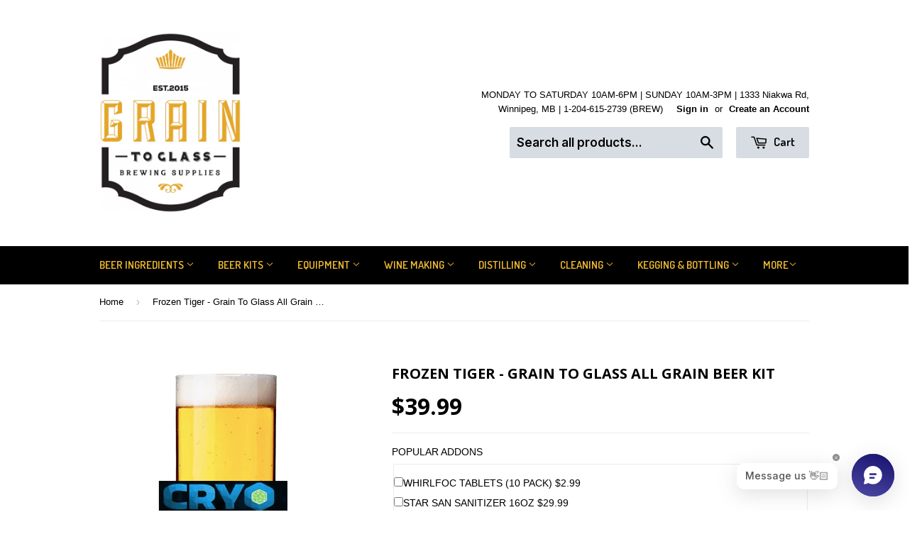

--- FILE ---
content_type: text/html; charset=utf-8
request_url: https://www.graintoglass.ca/products/frozen-tiger-grain-to-glass-all-grain-beer-kit
body_size: 31666
content:
<!doctype html>
<!--[if lt IE 7]><html class="no-js lt-ie9 lt-ie8 lt-ie7" lang="en"> <![endif]-->
<!--[if IE 7]><html class="no-js lt-ie9 lt-ie8" lang="en"> <![endif]-->
<!--[if IE 8]><html class="no-js lt-ie9" lang="en"> <![endif]-->
<!--[if IE 9 ]><html class="ie9 no-js"> <![endif]-->
<!--[if (gt IE 9)|!(IE)]><!--> <html class="no-touch no-js"> <!--<![endif]-->
<head>
  <title>Frozen Tiger - Grain To Glass All Grain Beer Kit</title>

  <meta name="description" content="Our Frozen Tiger beer recipe is loaded with Cryo Sabro hops which produces a crisp beer with tangerine, coconut, tropical fruit, and stone fruit aromas. To make an all grain batch of beer you will need some advanced homebrew equipment.  Minimum 8 gallon kettle and a way to boil 8+ gallons of wort (usually propane burne" />

  <meta name="google-site-verification" content="EnE2Qq-YtmqH_9uRPMMzwzDZBbgD9tUm--Nda2XzeDI" />
<!-- "snippets/limespot.liquid" was not rendered, the associated app was uninstalled -->
  
  <!-- "snippets/SEOMetaManager.liquid" was not rendered, the associated app was uninstalled -->

  <!-- Basic page needs ================================================== -->
  <meta charset="utf-8">
  <meta http-equiv="X-UA-Compatible" content="IE=edge,chrome=1">

  
  <link rel="shortcut icon" href="//www.graintoglass.ca/cdn/shop/t/4/assets/favicon.png?v=130252086795400485401615569695" type="image/png" />
  
<meta name="msvalidate.01" content="DF26EDEFD92D804FE758AB1632E2EB5E" />
  <!-- Title and description ================================================== -->
 

  <!-- Product meta ================================================== -->
  
  <meta property="og:type" content="product">
  <meta property="og:title" content="Frozen Tiger - Grain To Glass All Grain Beer Kit">
  <meta property="og:url" content="https://www.graintoglass.ca/products/frozen-tiger-grain-to-glass-all-grain-beer-kit">
  
  <meta property="og:image" content="http://www.graintoglass.ca/cdn/shop/files/frozen-tiger-grain-to-glass-all-grain-beer-kit-6693668_grande.png?v=1754925971">
  <meta property="og:image:secure_url" content="https://www.graintoglass.ca/cdn/shop/files/frozen-tiger-grain-to-glass-all-grain-beer-kit-6693668_grande.png?v=1754925971">
  
  <meta property="og:price:amount" content="39.99">
  <meta property="og:price:currency" content="CAD">


  <meta property="og:description" content="Our Frozen Tiger beer recipe is loaded with Cryo Sabro hops which produces a crisp beer with tangerine, coconut, tropical fruit, and stone fruit aromas. To make an all grain batch of beer you will need some advanced homebrew equipment.  Minimum 8 gallon kettle and a way to boil 8+ gallons of wort (usually propane burne">

  <meta property="og:site_name" content="Grain To Glass Inc">

  

<meta name="twitter:card" content="summary">


  <meta name="twitter:card" content="product">
  <meta name="twitter:title" content="Frozen Tiger - Grain To Glass All Grain Beer Kit">
  <meta name="twitter:description" content="Our Frozen Tiger beer recipe is loaded with Cryo Sabro hops which produces a crisp beer with tangerine, coconut, tropical fruit, and stone fruit aromas.
To make an all grain batch of beer you will need some advanced homebrew equipment.  Minimum 8 gallon kettle and a way to boil 8+ gallons of wort (usually propane burner or electric element), mash tun or BIAB equipment.
Est ABV: %5Color: 4.5 SRMIBU: 44Ingredients: Pilsner malt, vienna malt, cryo sabro hops, yeast
Product Recommendations: 
Burner 185,000 BTU
8 Gallon Stainless Steel Kettle 
10 Gallon Mash Tun
Bag for BIAB">
  <meta name="twitter:image" content="https://www.graintoglass.ca/cdn/shop/files/frozen-tiger-grain-to-glass-all-grain-beer-kit-6693668_medium.png?v=1754925971">
  <meta name="twitter:image:width" content="240">
  <meta name="twitter:image:height" content="240">



  <!-- Helpers ================================================== -->
  <link rel="canonical" href="https://www.graintoglass.ca/products/frozen-tiger-grain-to-glass-all-grain-beer-kit">
  <meta name="viewport" content="width=device-width,initial-scale=1">

  
  <!-- Ajaxify Cart Plugin ================================================== -->
  <link href="//www.graintoglass.ca/cdn/shop/t/4/assets/ajaxify.scss.css?v=175041820507349328341444588392" rel="stylesheet" type="text/css" media="all" />
  

  <!-- CSS ================================================== -->
  <link href="//www.graintoglass.ca/cdn/shop/t/4/assets/timber.scss.css?v=115438734133886562221757017204" rel="stylesheet" type="text/css" media="all" />
  

  
    
    
    <link href="//fonts.googleapis.com/css?family=Open+Sans:700" rel="stylesheet" type="text/css" media="all" />
  


  
    
    
    <link href="//fonts.googleapis.com/css?family=Dosis:600" rel="stylesheet" type="text/css" media="all" />
  



  <!-- Header hook for plugins ================================================== --><script>window.performance && window.performance.mark && window.performance.mark('shopify.content_for_header.start');</script><meta name="google-site-verification" content="EnE2Qq-YtmqH_9uRPMMzwzDZBbgD9tUm--Nda2XzeDI">
<meta name="google-site-verification" content="d5UWcMeUN4dbwZ_JLYIQW507aHrXSXYOhDwLPpWuJF0">
<meta id="shopify-digital-wallet" name="shopify-digital-wallet" content="/10216087/digital_wallets/dialog">
<meta name="shopify-checkout-api-token" content="a9ecbc53f83b6d78239d32966757b329">
<meta id="in-context-paypal-metadata" data-shop-id="10216087" data-venmo-supported="false" data-environment="production" data-locale="en_US" data-paypal-v4="true" data-currency="CAD">
<link rel="alternate" type="application/json+oembed" href="https://www.graintoglass.ca/products/frozen-tiger-grain-to-glass-all-grain-beer-kit.oembed">
<script async="async" src="/checkouts/internal/preloads.js?locale=en-CA"></script>
<link rel="preconnect" href="https://shop.app" crossorigin="anonymous">
<script async="async" src="https://shop.app/checkouts/internal/preloads.js?locale=en-CA&shop_id=10216087" crossorigin="anonymous"></script>
<script id="apple-pay-shop-capabilities" type="application/json">{"shopId":10216087,"countryCode":"CA","currencyCode":"CAD","merchantCapabilities":["supports3DS"],"merchantId":"gid:\/\/shopify\/Shop\/10216087","merchantName":"Grain To Glass Inc","requiredBillingContactFields":["postalAddress","email","phone"],"requiredShippingContactFields":["postalAddress","email","phone"],"shippingType":"shipping","supportedNetworks":["visa","masterCard","interac"],"total":{"type":"pending","label":"Grain To Glass Inc","amount":"1.00"},"shopifyPaymentsEnabled":true,"supportsSubscriptions":true}</script>
<script id="shopify-features" type="application/json">{"accessToken":"a9ecbc53f83b6d78239d32966757b329","betas":["rich-media-storefront-analytics"],"domain":"www.graintoglass.ca","predictiveSearch":true,"shopId":10216087,"locale":"en"}</script>
<script>var Shopify = Shopify || {};
Shopify.shop = "grain-to-glass.myshopify.com";
Shopify.locale = "en";
Shopify.currency = {"active":"CAD","rate":"1.0"};
Shopify.country = "CA";
Shopify.theme = {"name":"asdwqe-myshopify-com-supply","id":68713475,"schema_name":null,"schema_version":null,"theme_store_id":null,"role":"main"};
Shopify.theme.handle = "null";
Shopify.theme.style = {"id":null,"handle":null};
Shopify.cdnHost = "www.graintoglass.ca/cdn";
Shopify.routes = Shopify.routes || {};
Shopify.routes.root = "/";</script>
<script type="module">!function(o){(o.Shopify=o.Shopify||{}).modules=!0}(window);</script>
<script>!function(o){function n(){var o=[];function n(){o.push(Array.prototype.slice.apply(arguments))}return n.q=o,n}var t=o.Shopify=o.Shopify||{};t.loadFeatures=n(),t.autoloadFeatures=n()}(window);</script>
<script>
  window.ShopifyPay = window.ShopifyPay || {};
  window.ShopifyPay.apiHost = "shop.app\/pay";
  window.ShopifyPay.redirectState = null;
</script>
<script id="shop-js-analytics" type="application/json">{"pageType":"product"}</script>
<script defer="defer" async type="module" src="//www.graintoglass.ca/cdn/shopifycloud/shop-js/modules/v2/client.init-shop-cart-sync_BdyHc3Nr.en.esm.js"></script>
<script defer="defer" async type="module" src="//www.graintoglass.ca/cdn/shopifycloud/shop-js/modules/v2/chunk.common_Daul8nwZ.esm.js"></script>
<script type="module">
  await import("//www.graintoglass.ca/cdn/shopifycloud/shop-js/modules/v2/client.init-shop-cart-sync_BdyHc3Nr.en.esm.js");
await import("//www.graintoglass.ca/cdn/shopifycloud/shop-js/modules/v2/chunk.common_Daul8nwZ.esm.js");

  window.Shopify.SignInWithShop?.initShopCartSync?.({"fedCMEnabled":true,"windoidEnabled":true});

</script>
<script>
  window.Shopify = window.Shopify || {};
  if (!window.Shopify.featureAssets) window.Shopify.featureAssets = {};
  window.Shopify.featureAssets['shop-js'] = {"shop-cart-sync":["modules/v2/client.shop-cart-sync_QYOiDySF.en.esm.js","modules/v2/chunk.common_Daul8nwZ.esm.js"],"init-fed-cm":["modules/v2/client.init-fed-cm_DchLp9rc.en.esm.js","modules/v2/chunk.common_Daul8nwZ.esm.js"],"shop-button":["modules/v2/client.shop-button_OV7bAJc5.en.esm.js","modules/v2/chunk.common_Daul8nwZ.esm.js"],"init-windoid":["modules/v2/client.init-windoid_DwxFKQ8e.en.esm.js","modules/v2/chunk.common_Daul8nwZ.esm.js"],"shop-cash-offers":["modules/v2/client.shop-cash-offers_DWtL6Bq3.en.esm.js","modules/v2/chunk.common_Daul8nwZ.esm.js","modules/v2/chunk.modal_CQq8HTM6.esm.js"],"shop-toast-manager":["modules/v2/client.shop-toast-manager_CX9r1SjA.en.esm.js","modules/v2/chunk.common_Daul8nwZ.esm.js"],"init-shop-email-lookup-coordinator":["modules/v2/client.init-shop-email-lookup-coordinator_UhKnw74l.en.esm.js","modules/v2/chunk.common_Daul8nwZ.esm.js"],"pay-button":["modules/v2/client.pay-button_DzxNnLDY.en.esm.js","modules/v2/chunk.common_Daul8nwZ.esm.js"],"avatar":["modules/v2/client.avatar_BTnouDA3.en.esm.js"],"init-shop-cart-sync":["modules/v2/client.init-shop-cart-sync_BdyHc3Nr.en.esm.js","modules/v2/chunk.common_Daul8nwZ.esm.js"],"shop-login-button":["modules/v2/client.shop-login-button_D8B466_1.en.esm.js","modules/v2/chunk.common_Daul8nwZ.esm.js","modules/v2/chunk.modal_CQq8HTM6.esm.js"],"init-customer-accounts-sign-up":["modules/v2/client.init-customer-accounts-sign-up_C8fpPm4i.en.esm.js","modules/v2/client.shop-login-button_D8B466_1.en.esm.js","modules/v2/chunk.common_Daul8nwZ.esm.js","modules/v2/chunk.modal_CQq8HTM6.esm.js"],"init-shop-for-new-customer-accounts":["modules/v2/client.init-shop-for-new-customer-accounts_CVTO0Ztu.en.esm.js","modules/v2/client.shop-login-button_D8B466_1.en.esm.js","modules/v2/chunk.common_Daul8nwZ.esm.js","modules/v2/chunk.modal_CQq8HTM6.esm.js"],"init-customer-accounts":["modules/v2/client.init-customer-accounts_dRgKMfrE.en.esm.js","modules/v2/client.shop-login-button_D8B466_1.en.esm.js","modules/v2/chunk.common_Daul8nwZ.esm.js","modules/v2/chunk.modal_CQq8HTM6.esm.js"],"shop-follow-button":["modules/v2/client.shop-follow-button_CkZpjEct.en.esm.js","modules/v2/chunk.common_Daul8nwZ.esm.js","modules/v2/chunk.modal_CQq8HTM6.esm.js"],"lead-capture":["modules/v2/client.lead-capture_BntHBhfp.en.esm.js","modules/v2/chunk.common_Daul8nwZ.esm.js","modules/v2/chunk.modal_CQq8HTM6.esm.js"],"checkout-modal":["modules/v2/client.checkout-modal_CfxcYbTm.en.esm.js","modules/v2/chunk.common_Daul8nwZ.esm.js","modules/v2/chunk.modal_CQq8HTM6.esm.js"],"shop-login":["modules/v2/client.shop-login_Da4GZ2H6.en.esm.js","modules/v2/chunk.common_Daul8nwZ.esm.js","modules/v2/chunk.modal_CQq8HTM6.esm.js"],"payment-terms":["modules/v2/client.payment-terms_MV4M3zvL.en.esm.js","modules/v2/chunk.common_Daul8nwZ.esm.js","modules/v2/chunk.modal_CQq8HTM6.esm.js"]};
</script>
<script>(function() {
  var isLoaded = false;
  function asyncLoad() {
    if (isLoaded) return;
    isLoaded = true;
    var urls = ["https:\/\/cdn.shopify.com\/s\/files\/1\/1021\/6087\/t\/4\/assets\/sca-qv-scripts-noconfig.js?15728224239735806010\u0026shop=grain-to-glass.myshopify.com","\/\/swymv3starter-01.azureedge.net\/code\/swym-shopify.js?shop=grain-to-glass.myshopify.com","https:\/\/cdn.recovermycart.com\/scripts\/keepcart\/CartJS.min.js?shop=grain-to-glass.myshopify.com\u0026shop=grain-to-glass.myshopify.com","https:\/\/static.klaviyo.com\/onsite\/js\/klaviyo.js?company_id=XaZxSF\u0026shop=grain-to-glass.myshopify.com","https:\/\/static.klaviyo.com\/onsite\/js\/klaviyo.js?company_id=XaZxSF\u0026shop=grain-to-glass.myshopify.com","\/\/d1liekpayvooaz.cloudfront.net\/apps\/customizery\/customizery.js?shop=grain-to-glass.myshopify.com","https:\/\/cdn.hextom.com\/js\/quickannouncementbar.js?shop=grain-to-glass.myshopify.com"];
    for (var i = 0; i < urls.length; i++) {
      var s = document.createElement('script');
      s.type = 'text/javascript';
      s.async = true;
      s.src = urls[i];
      var x = document.getElementsByTagName('script')[0];
      x.parentNode.insertBefore(s, x);
    }
  };
  if(window.attachEvent) {
    window.attachEvent('onload', asyncLoad);
  } else {
    window.addEventListener('load', asyncLoad, false);
  }
})();</script>
<script id="__st">var __st={"a":10216087,"offset":-21600,"reqid":"44d63785-c3df-4572-b148-355eb92ded0a-1769024490","pageurl":"www.graintoglass.ca\/products\/frozen-tiger-grain-to-glass-all-grain-beer-kit","u":"5eb517e6d37a","p":"product","rtyp":"product","rid":6639219736773};</script>
<script>window.ShopifyPaypalV4VisibilityTracking = true;</script>
<script id="captcha-bootstrap">!function(){'use strict';const t='contact',e='account',n='new_comment',o=[[t,t],['blogs',n],['comments',n],[t,'customer']],c=[[e,'customer_login'],[e,'guest_login'],[e,'recover_customer_password'],[e,'create_customer']],r=t=>t.map((([t,e])=>`form[action*='/${t}']:not([data-nocaptcha='true']) input[name='form_type'][value='${e}']`)).join(','),a=t=>()=>t?[...document.querySelectorAll(t)].map((t=>t.form)):[];function s(){const t=[...o],e=r(t);return a(e)}const i='password',u='form_key',d=['recaptcha-v3-token','g-recaptcha-response','h-captcha-response',i],f=()=>{try{return window.sessionStorage}catch{return}},m='__shopify_v',_=t=>t.elements[u];function p(t,e,n=!1){try{const o=window.sessionStorage,c=JSON.parse(o.getItem(e)),{data:r}=function(t){const{data:e,action:n}=t;return t[m]||n?{data:e,action:n}:{data:t,action:n}}(c);for(const[e,n]of Object.entries(r))t.elements[e]&&(t.elements[e].value=n);n&&o.removeItem(e)}catch(o){console.error('form repopulation failed',{error:o})}}const l='form_type',E='cptcha';function T(t){t.dataset[E]=!0}const w=window,h=w.document,L='Shopify',v='ce_forms',y='captcha';let A=!1;((t,e)=>{const n=(g='f06e6c50-85a8-45c8-87d0-21a2b65856fe',I='https://cdn.shopify.com/shopifycloud/storefront-forms-hcaptcha/ce_storefront_forms_captcha_hcaptcha.v1.5.2.iife.js',D={infoText:'Protected by hCaptcha',privacyText:'Privacy',termsText:'Terms'},(t,e,n)=>{const o=w[L][v],c=o.bindForm;if(c)return c(t,g,e,D).then(n);var r;o.q.push([[t,g,e,D],n]),r=I,A||(h.body.append(Object.assign(h.createElement('script'),{id:'captcha-provider',async:!0,src:r})),A=!0)});var g,I,D;w[L]=w[L]||{},w[L][v]=w[L][v]||{},w[L][v].q=[],w[L][y]=w[L][y]||{},w[L][y].protect=function(t,e){n(t,void 0,e),T(t)},Object.freeze(w[L][y]),function(t,e,n,w,h,L){const[v,y,A,g]=function(t,e,n){const i=e?o:[],u=t?c:[],d=[...i,...u],f=r(d),m=r(i),_=r(d.filter((([t,e])=>n.includes(e))));return[a(f),a(m),a(_),s()]}(w,h,L),I=t=>{const e=t.target;return e instanceof HTMLFormElement?e:e&&e.form},D=t=>v().includes(t);t.addEventListener('submit',(t=>{const e=I(t);if(!e)return;const n=D(e)&&!e.dataset.hcaptchaBound&&!e.dataset.recaptchaBound,o=_(e),c=g().includes(e)&&(!o||!o.value);(n||c)&&t.preventDefault(),c&&!n&&(function(t){try{if(!f())return;!function(t){const e=f();if(!e)return;const n=_(t);if(!n)return;const o=n.value;o&&e.removeItem(o)}(t);const e=Array.from(Array(32),(()=>Math.random().toString(36)[2])).join('');!function(t,e){_(t)||t.append(Object.assign(document.createElement('input'),{type:'hidden',name:u})),t.elements[u].value=e}(t,e),function(t,e){const n=f();if(!n)return;const o=[...t.querySelectorAll(`input[type='${i}']`)].map((({name:t})=>t)),c=[...d,...o],r={};for(const[a,s]of new FormData(t).entries())c.includes(a)||(r[a]=s);n.setItem(e,JSON.stringify({[m]:1,action:t.action,data:r}))}(t,e)}catch(e){console.error('failed to persist form',e)}}(e),e.submit())}));const S=(t,e)=>{t&&!t.dataset[E]&&(n(t,e.some((e=>e===t))),T(t))};for(const o of['focusin','change'])t.addEventListener(o,(t=>{const e=I(t);D(e)&&S(e,y())}));const B=e.get('form_key'),M=e.get(l),P=B&&M;t.addEventListener('DOMContentLoaded',(()=>{const t=y();if(P)for(const e of t)e.elements[l].value===M&&p(e,B);[...new Set([...A(),...v().filter((t=>'true'===t.dataset.shopifyCaptcha))])].forEach((e=>S(e,t)))}))}(h,new URLSearchParams(w.location.search),n,t,e,['guest_login'])})(!0,!0)}();</script>
<script integrity="sha256-4kQ18oKyAcykRKYeNunJcIwy7WH5gtpwJnB7kiuLZ1E=" data-source-attribution="shopify.loadfeatures" defer="defer" src="//www.graintoglass.ca/cdn/shopifycloud/storefront/assets/storefront/load_feature-a0a9edcb.js" crossorigin="anonymous"></script>
<script crossorigin="anonymous" defer="defer" src="//www.graintoglass.ca/cdn/shopifycloud/storefront/assets/shopify_pay/storefront-65b4c6d7.js?v=20250812"></script>
<script data-source-attribution="shopify.dynamic_checkout.dynamic.init">var Shopify=Shopify||{};Shopify.PaymentButton=Shopify.PaymentButton||{isStorefrontPortableWallets:!0,init:function(){window.Shopify.PaymentButton.init=function(){};var t=document.createElement("script");t.src="https://www.graintoglass.ca/cdn/shopifycloud/portable-wallets/latest/portable-wallets.en.js",t.type="module",document.head.appendChild(t)}};
</script>
<script data-source-attribution="shopify.dynamic_checkout.buyer_consent">
  function portableWalletsHideBuyerConsent(e){var t=document.getElementById("shopify-buyer-consent"),n=document.getElementById("shopify-subscription-policy-button");t&&n&&(t.classList.add("hidden"),t.setAttribute("aria-hidden","true"),n.removeEventListener("click",e))}function portableWalletsShowBuyerConsent(e){var t=document.getElementById("shopify-buyer-consent"),n=document.getElementById("shopify-subscription-policy-button");t&&n&&(t.classList.remove("hidden"),t.removeAttribute("aria-hidden"),n.addEventListener("click",e))}window.Shopify?.PaymentButton&&(window.Shopify.PaymentButton.hideBuyerConsent=portableWalletsHideBuyerConsent,window.Shopify.PaymentButton.showBuyerConsent=portableWalletsShowBuyerConsent);
</script>
<script data-source-attribution="shopify.dynamic_checkout.cart.bootstrap">document.addEventListener("DOMContentLoaded",(function(){function t(){return document.querySelector("shopify-accelerated-checkout-cart, shopify-accelerated-checkout")}if(t())Shopify.PaymentButton.init();else{new MutationObserver((function(e,n){t()&&(Shopify.PaymentButton.init(),n.disconnect())})).observe(document.body,{childList:!0,subtree:!0})}}));
</script>
<link id="shopify-accelerated-checkout-styles" rel="stylesheet" media="screen" href="https://www.graintoglass.ca/cdn/shopifycloud/portable-wallets/latest/accelerated-checkout-backwards-compat.css" crossorigin="anonymous">
<style id="shopify-accelerated-checkout-cart">
        #shopify-buyer-consent {
  margin-top: 1em;
  display: inline-block;
  width: 100%;
}

#shopify-buyer-consent.hidden {
  display: none;
}

#shopify-subscription-policy-button {
  background: none;
  border: none;
  padding: 0;
  text-decoration: underline;
  font-size: inherit;
  cursor: pointer;
}

#shopify-subscription-policy-button::before {
  box-shadow: none;
}

      </style>

<script>window.performance && window.performance.mark && window.performance.mark('shopify.content_for_header.end');</script>

<!--[if lt IE 9]>
<script src="//cdnjs.cloudflare.com/ajax/libs/html5shiv/3.7.2/html5shiv.min.js" type="text/javascript"></script>
<script src="//www.graintoglass.ca/cdn/shop/t/4/assets/respond.min.js?v=52248677837542619231444588390" type="text/javascript"></script>
<link href="//www.graintoglass.ca/cdn/shop/t/4/assets/respond-proxy.html" id="respond-proxy" rel="respond-proxy" />
<link href="//www.graintoglass.ca/search?q=f9513035a867f50e7e568bed54adcf19" id="respond-redirect" rel="respond-redirect" />
<script src="//www.graintoglass.ca/search?q=f9513035a867f50e7e568bed54adcf19" type="text/javascript"></script>
<![endif]-->
<!--[if (lte IE 9) ]><script src="//www.graintoglass.ca/cdn/shop/t/4/assets/match-media.min.js?v=159635276924582161481444588389" type="text/javascript"></script><![endif]-->


  
  

  <script src="//ajax.googleapis.com/ajax/libs/jquery/1.11.0/jquery.min.js" type="text/javascript"></script>
  <script src="//www.graintoglass.ca/cdn/shop/t/4/assets/modernizr.min.js?v=26620055551102246001444588389" type="text/javascript"></script>

<!-- Hits Analytics tracking code -->

  

<!-- end of Hits Analytics code -->

 <link rel="stylesheet" href="//www.graintoglass.ca/cdn/shop/t/4/assets/sca-quick-view.css?v=127443948230706355921470072827">
<link rel="stylesheet" href="//www.graintoglass.ca/cdn/shop/t/4/assets/sca-jquery.fancybox.css?v=50433719388693846841470072826">

<script src="//www.graintoglass.ca/cdn/shopifycloud/storefront/assets/themes_support/option_selection-b017cd28.js" type="text/javascript"></script>

  
  


<!-- Global site tag (gtag.js) - Google Ads: 952925383 -->
<script async src="https://www.googletagmanager.com/gtag/js?id=AW-952925383"></script>
<script>
  window.dataLayer = window.dataLayer || [];
  function gtag(){dataLayer.push(arguments);}
  gtag('js', new Date());

  gtag('config', 'AW-952925383');
</script>


 
 <script>window.Four = {
  currency: "CAD",
  local: "en",
  themeName: "asdwqe-myshopify-com-supply",
  countryCode: null,
  product: {"id":6639219736773,"title":"Frozen Tiger - Grain To Glass All Grain Beer Kit","handle":"frozen-tiger-grain-to-glass-all-grain-beer-kit","description":"\u003cp\u003eOur Frozen Tiger beer recipe is loaded with Cryo Sabro hops which produces a crisp beer with tangerine, coconut, tropical fruit, and stone fruit aromas.\u003c\/p\u003e\n\u003cp\u003eTo make an all grain batch of beer you will need some advanced homebrew equipment.  Minimum 8 gallon kettle and a way to boil 8+ gallons of wort (usually propane burner or electric element), mash tun or BIAB equipment.\u003c\/p\u003e\n\u003cp\u003eEst ABV: %5\u003cbr\u003eColor: 4.5 SRM\u003cbr\u003eIBU: 44\u003cbr\u003e\u003cbr\u003eIngredients: Pilsner malt, vienna malt, cryo sabro hops, yeast\u003c\/p\u003e\n\u003cp\u003eProduct Recommendations: \u003c\/p\u003e\n\u003cp\u003e\u003cspan style=\"color: #0000ff;\"\u003e\u003ca style=\"color: #0000ff;\" title=\"Burner Bayou Classic SP10\" href=\"https:\/\/www.graintoglass.ca\/products\/burner-bayou-classic-sp10-185-000-btu?variant=9926795331\"\u003eBurner 185,000 BTU\u003c\/a\u003e\u003c\/span\u003e\u003c\/p\u003e\n\u003cp\u003e\u003cspan style=\"color: #0000ff;\"\u003e\u003ca style=\"color: #0000ff;\" title=\"8 gallon stainless steel kettle\" href=\"https:\/\/www.graintoglass.ca\/collections\/kettles-and-burners\/products\/8-gallon-stainless-steel-kettle\"\u003e8 Gallon Stainless Steel Kettle \u003c\/a\u003e\u003c\/span\u003e\u003c\/p\u003e\n\u003cp\u003e\u003cspan style=\"color: #0000ff;\"\u003e\u003ca style=\"color: #0000ff;\" title=\"mash tun\" href=\"https:\/\/www.graintoglass.ca\/collections\/kettles-and-burners\/products\/cooler-11-7-gallon-mash-king?variant=14387823878\"\u003e10 Gallon Mash Tun\u003c\/a\u003e\u003c\/span\u003e\u003c\/p\u003e\n\u003cp\u003e\u003cspan style=\"color: #0000ff;\"\u003e\u003ca style=\"color: #0000ff;\" title=\"biab bag\" href=\"https:\/\/www.graintoglass.ca\/products\/nylon-mesh-bag-biab-24-x-24\"\u003eBag for BIAB\u003c\/a\u003e\u003c\/span\u003e\u003c\/p\u003e","published_at":"2021-04-24T12:42:43-05:00","created_at":"2021-04-24T12:42:43-05:00","vendor":"Grain To Glass Inc","type":"G2G ALL GRAIN KIT","tags":["ALE","all grain kit","american","arrivals","BEER","bfday21","box24","fday22","glass","grain","KIT","new","pale","recipe","recipes","summer23"],"price":3999,"price_min":3999,"price_max":5299,"available":false,"price_varies":true,"compare_at_price":0,"compare_at_price_min":0,"compare_at_price_max":5999,"compare_at_price_varies":true,"variants":[{"id":46394693419243,"title":"HOUSE ALE - ESCARPMENT LABS (CANADIAN) - DRY YEAST","option1":"HOUSE ALE - ESCARPMENT LABS (CANADIAN) - DRY YEAST","option2":null,"option3":null,"sku":"frozen-ag-HOUSE-ALE","requires_shipping":true,"taxable":true,"featured_image":null,"available":false,"name":"Frozen Tiger - Grain To Glass All Grain Beer Kit - HOUSE ALE - ESCARPMENT LABS (CANADIAN) - DRY YEAST","public_title":"HOUSE ALE - ESCARPMENT LABS (CANADIAN) - DRY YEAST","options":["HOUSE ALE - ESCARPMENT LABS (CANADIAN) - DRY YEAST"],"price":3999,"weight":6046,"compare_at_price":0,"inventory_quantity":0,"inventory_management":"shopify","inventory_policy":"deny","barcode":"","requires_selling_plan":false,"selling_plan_allocations":[]},{"id":39654141100229,"title":"US-05 - FERMENTIS - DRY YEAST","option1":"US-05 - FERMENTIS - DRY YEAST","option2":null,"option3":null,"sku":"frozen-ag-us05","requires_shipping":true,"taxable":true,"featured_image":null,"available":false,"name":"Frozen Tiger - Grain To Glass All Grain Beer Kit - US-05 - FERMENTIS - DRY YEAST","public_title":"US-05 - FERMENTIS - DRY YEAST","options":["US-05 - FERMENTIS - DRY YEAST"],"price":3999,"weight":6046,"compare_at_price":4999,"inventory_quantity":0,"inventory_management":"shopify","inventory_policy":"deny","barcode":"41100229","requires_selling_plan":false,"selling_plan_allocations":[]},{"id":39654141132997,"title":"WYEAST 1056","option1":"WYEAST 1056","option2":null,"option3":null,"sku":"frozen-ag-WY1056","requires_shipping":true,"taxable":true,"featured_image":null,"available":false,"name":"Frozen Tiger - Grain To Glass All Grain Beer Kit - WYEAST 1056","public_title":"WYEAST 1056","options":["WYEAST 1056"],"price":5299,"weight":6114,"compare_at_price":5999,"inventory_quantity":0,"inventory_management":"shopify","inventory_policy":"deny","barcode":"41132997","requires_selling_plan":false,"selling_plan_allocations":[]}],"images":["\/\/www.graintoglass.ca\/cdn\/shop\/files\/frozen-tiger-grain-to-glass-all-grain-beer-kit-6693668.png?v=1754925971"],"featured_image":"\/\/www.graintoglass.ca\/cdn\/shop\/files\/frozen-tiger-grain-to-glass-all-grain-beer-kit-6693668.png?v=1754925971","options":["Yeast Choices"],"media":[{"alt":"Frozen Tiger - Grain To Glass All Grain Beer Kit - Grain To Glass Inc","id":36287908315371,"position":1,"preview_image":{"aspect_ratio":0.411,"height":538,"width":221,"src":"\/\/www.graintoglass.ca\/cdn\/shop\/files\/frozen-tiger-grain-to-glass-all-grain-beer-kit-6693668.png?v=1754925971"},"aspect_ratio":0.411,"height":538,"media_type":"image","src":"\/\/www.graintoglass.ca\/cdn\/shop\/files\/frozen-tiger-grain-to-glass-all-grain-beer-kit-6693668.png?v=1754925971","width":221}],"requires_selling_plan":false,"selling_plan_groups":[],"content":"\u003cp\u003eOur Frozen Tiger beer recipe is loaded with Cryo Sabro hops which produces a crisp beer with tangerine, coconut, tropical fruit, and stone fruit aromas.\u003c\/p\u003e\n\u003cp\u003eTo make an all grain batch of beer you will need some advanced homebrew equipment.  Minimum 8 gallon kettle and a way to boil 8+ gallons of wort (usually propane burner or electric element), mash tun or BIAB equipment.\u003c\/p\u003e\n\u003cp\u003eEst ABV: %5\u003cbr\u003eColor: 4.5 SRM\u003cbr\u003eIBU: 44\u003cbr\u003e\u003cbr\u003eIngredients: Pilsner malt, vienna malt, cryo sabro hops, yeast\u003c\/p\u003e\n\u003cp\u003eProduct Recommendations: \u003c\/p\u003e\n\u003cp\u003e\u003cspan style=\"color: #0000ff;\"\u003e\u003ca style=\"color: #0000ff;\" title=\"Burner Bayou Classic SP10\" href=\"https:\/\/www.graintoglass.ca\/products\/burner-bayou-classic-sp10-185-000-btu?variant=9926795331\"\u003eBurner 185,000 BTU\u003c\/a\u003e\u003c\/span\u003e\u003c\/p\u003e\n\u003cp\u003e\u003cspan style=\"color: #0000ff;\"\u003e\u003ca style=\"color: #0000ff;\" title=\"8 gallon stainless steel kettle\" href=\"https:\/\/www.graintoglass.ca\/collections\/kettles-and-burners\/products\/8-gallon-stainless-steel-kettle\"\u003e8 Gallon Stainless Steel Kettle \u003c\/a\u003e\u003c\/span\u003e\u003c\/p\u003e\n\u003cp\u003e\u003cspan style=\"color: #0000ff;\"\u003e\u003ca style=\"color: #0000ff;\" title=\"mash tun\" href=\"https:\/\/www.graintoglass.ca\/collections\/kettles-and-burners\/products\/cooler-11-7-gallon-mash-king?variant=14387823878\"\u003e10 Gallon Mash Tun\u003c\/a\u003e\u003c\/span\u003e\u003c\/p\u003e\n\u003cp\u003e\u003cspan style=\"color: #0000ff;\"\u003e\u003ca style=\"color: #0000ff;\" title=\"biab bag\" href=\"https:\/\/www.graintoglass.ca\/products\/nylon-mesh-bag-biab-24-x-24\"\u003eBag for BIAB\u003c\/a\u003e\u003c\/span\u003e\u003c\/p\u003e"},
  currentVariant: {"id":46394693419243,"title":"HOUSE ALE - ESCARPMENT LABS (CANADIAN) - DRY YEAST","option1":"HOUSE ALE - ESCARPMENT LABS (CANADIAN) - DRY YEAST","option2":null,"option3":null,"sku":"frozen-ag-HOUSE-ALE","requires_shipping":true,"taxable":true,"featured_image":null,"available":false,"name":"Frozen Tiger - Grain To Glass All Grain Beer Kit - HOUSE ALE - ESCARPMENT LABS (CANADIAN) - DRY YEAST","public_title":"HOUSE ALE - ESCARPMENT LABS (CANADIAN) - DRY YEAST","options":["HOUSE ALE - ESCARPMENT LABS (CANADIAN) - DRY YEAST"],"price":3999,"weight":6046,"compare_at_price":0,"inventory_quantity":0,"inventory_management":"shopify","inventory_policy":"deny","barcode":"","requires_selling_plan":false,"selling_plan_allocations":[]},
  cartTotal: 0,
  load: function(d) {
    var s = d.createElement('script');
    s.src = 'https://scripts.paywithfour.com/public/javascripts/shopify-four-javascript.v2.js?r=60be4bed12aaff001e7e1083&l="en"';
    s.setAttribute('async', '');
    d.head.appendChild(s);
  }
};
window.addEventListener('load', function() {
  window.Four.load(document);
});</script><!--DOOFINDER-SHOPIFY-->  <!--/DOOFINDER-SHOPIFY--><!-- BEGIN app block: shopify://apps/klaviyo-email-marketing-sms/blocks/klaviyo-onsite-embed/2632fe16-c075-4321-a88b-50b567f42507 -->












  <script async src="https://static.klaviyo.com/onsite/js/XaZxSF/klaviyo.js?company_id=XaZxSF"></script>
  <script>!function(){if(!window.klaviyo){window._klOnsite=window._klOnsite||[];try{window.klaviyo=new Proxy({},{get:function(n,i){return"push"===i?function(){var n;(n=window._klOnsite).push.apply(n,arguments)}:function(){for(var n=arguments.length,o=new Array(n),w=0;w<n;w++)o[w]=arguments[w];var t="function"==typeof o[o.length-1]?o.pop():void 0,e=new Promise((function(n){window._klOnsite.push([i].concat(o,[function(i){t&&t(i),n(i)}]))}));return e}}})}catch(n){window.klaviyo=window.klaviyo||[],window.klaviyo.push=function(){var n;(n=window._klOnsite).push.apply(n,arguments)}}}}();</script>

  
    <script id="viewed_product">
      if (item == null) {
        var _learnq = _learnq || [];

        var MetafieldReviews = null
        var MetafieldYotpoRating = null
        var MetafieldYotpoCount = null
        var MetafieldLooxRating = null
        var MetafieldLooxCount = null
        var okendoProduct = null
        var okendoProductReviewCount = null
        var okendoProductReviewAverageValue = null
        try {
          // The following fields are used for Customer Hub recently viewed in order to add reviews.
          // This information is not part of __kla_viewed. Instead, it is part of __kla_viewed_reviewed_items
          MetafieldReviews = {"rating":{"scale_min":"1.0","scale_max":"5.0","value":"5.0"},"rating_count":2};
          MetafieldYotpoRating = null
          MetafieldYotpoCount = null
          MetafieldLooxRating = null
          MetafieldLooxCount = null

          okendoProduct = null
          // If the okendo metafield is not legacy, it will error, which then requires the new json formatted data
          if (okendoProduct && 'error' in okendoProduct) {
            okendoProduct = null
          }
          okendoProductReviewCount = okendoProduct ? okendoProduct.reviewCount : null
          okendoProductReviewAverageValue = okendoProduct ? okendoProduct.reviewAverageValue : null
        } catch (error) {
          console.error('Error in Klaviyo onsite reviews tracking:', error);
        }

        var item = {
          Name: "Frozen Tiger - Grain To Glass All Grain Beer Kit",
          ProductID: 6639219736773,
          Categories: ["GRAIN TO GLASS ALL GRAIN BEER RECIPE KITS - 19 LITER","HOMEBREW BEER MAKING RECIPE KITS IN CANADA","NEW ARRIVALS"],
          ImageURL: "https://www.graintoglass.ca/cdn/shop/files/frozen-tiger-grain-to-glass-all-grain-beer-kit-6693668_grande.png?v=1754925971",
          URL: "https://www.graintoglass.ca/products/frozen-tiger-grain-to-glass-all-grain-beer-kit",
          Brand: "Grain To Glass Inc",
          Price: "$39.99",
          Value: "39.99",
          CompareAtPrice: "$59.99"
        };
        _learnq.push(['track', 'Viewed Product', item]);
        _learnq.push(['trackViewedItem', {
          Title: item.Name,
          ItemId: item.ProductID,
          Categories: item.Categories,
          ImageUrl: item.ImageURL,
          Url: item.URL,
          Metadata: {
            Brand: item.Brand,
            Price: item.Price,
            Value: item.Value,
            CompareAtPrice: item.CompareAtPrice
          },
          metafields:{
            reviews: MetafieldReviews,
            yotpo:{
              rating: MetafieldYotpoRating,
              count: MetafieldYotpoCount,
            },
            loox:{
              rating: MetafieldLooxRating,
              count: MetafieldLooxCount,
            },
            okendo: {
              rating: okendoProductReviewAverageValue,
              count: okendoProductReviewCount,
            }
          }
        }]);
      }
    </script>
  




  <script>
    window.klaviyoReviewsProductDesignMode = false
  </script>







<!-- END app block --><!-- BEGIN app block: shopify://apps/tinyseo/blocks/breadcrumbs-json-ld-embed/0605268f-f7c4-4e95-b560-e43df7d59ae4 --><script type="application/ld+json" id="tinyimg-breadcrumbs-json-ld">
      {
        "@context": "https://schema.org",
        "@type": "BreadcrumbList",
        "itemListElement": [
          {
            "@type": "ListItem",
            "position": 1,
            "item": {
              "@id": "https://www.graintoglass.ca",
          "name": "Home"
        }
      }
      
        
        
      ,{
        "@type": "ListItem",
        "position": 2,
        "item": {
          "@id": "https://www.graintoglass.ca/products/frozen-tiger-grain-to-glass-all-grain-beer-kit",
          "name": "Frozen Tiger - Grain To Glass All Grain Beer Kit"
        }
      }
      
      ]
    }
  </script>
<!-- END app block --><!-- BEGIN app block: shopify://apps/tinyseo/blocks/product-json-ld-embed/0605268f-f7c4-4e95-b560-e43df7d59ae4 --><script type="application/ld+json" id="tinyimg-product-json-ld">{
  "@context": "https://schema.org/",
  "@type": "Product",
  "@id": "https://www.graintoglass.ca/products/frozen-tiger-grain-to-glass-all-grain-beer-kit",

  "category": "G2G ALL GRAIN KIT",
  

  
  
  

  

  "weight": {
  "@type": "QuantitativeValue",
  "value": "13.33",
  "unitCode": "LBR"
  },"offers" : [
  {
  "@type" : "Offer" ,
  "mpn": 46394693419243,

  "sku": "frozen-ag-HOUSE-ALE",
  
  "priceCurrency" : "CAD" ,
  "price": "39.99",
  "priceValidUntil": "2026-04-21",
  
  
  "availability" : "http://schema.org/OutOfStock",
  
  "itemCondition": "http://schema.org/NewCondition",
  

  "name": "HOUSE ALE - ESCARPMENT LABS (CANADIAN) - DRY YEAST",
  "url" : "https://www.graintoglass.ca/products/frozen-tiger-grain-to-glass-all-grain-beer-kit?variant=46394693419243",
  

  
  
  "hasMerchantReturnPolicy": {
    "@type": "MerchantReturnPolicy",
    "returnPolicyCategory": "https://schema.org/MerchantReturnFiniteReturnWindow",
    
    "url" : "https://www.graintoglass.ca/policies/refund-policy",
    
    
    

    "applicableCountry": "ZZ",
"returnMethod": [
      
      "https://schema.org/ReturnByMail",
      "https://schema.org/ReturnInStore"
    ],
    
    "merchantReturnDays": "30",
    

    "returnFees": "https://schema.org/FreeReturn",
    
    
    "restockingFee": {
      "@type": "MonetaryAmount",
      "value": "0",
      "currency": "CAD"
    },
    
    "refundType": "https://schema.org/FullRefund"
  
  },
  
  
  
  "shippingDetails": [
    
    {
      "@type": "OfferShippingDetails",
      "shippingDestination": {
         "@type": "DefinedRegion",
         "addressCountry": "CA"
      },
      
      "shippingRate": {
        "@type": "MonetaryAmount",
        "minValue": 0,
        "maxValue": 30,
        "currency": "CAD"
      },
      
      "deliveryTime": {
        "@type": "ShippingDeliveryTime",
        "handlingTime": {
          "@type": "QuantitativeValue",
          "minValue": 1,
          "maxValue": 2,
          "unitCode": "DAY"
        },
        "transitTime": {
          "@type": "QuantitativeValue",
          "minValue": 1,
          "maxValue": 7,
          "unitCode": "DAY"
        }
      }
    }
    
    ,
    {
      "@type": "OfferShippingDetails",
      "shippingDestination": {
         "@type": "DefinedRegion",
         "addressCountry": "US"
      },
      
      "shippingRate": {
        "@type": "MonetaryAmount",
        "minValue": 0,
        "maxValue": 30,
        "currency": "CAD"
      },
      
      "deliveryTime": {
        "@type": "ShippingDeliveryTime",
        "handlingTime": {
          "@type": "QuantitativeValue",
          "minValue": 1,
          "maxValue": 2,
          "unitCode": "DAY"
        },
        "transitTime": {
          "@type": "QuantitativeValue",
          "minValue": 1,
          "maxValue": 7,
          "unitCode": "DAY"
        }
      }
    }
    
    
  ],
  
  "seller" : {
  "@type" : "Organization",
  "name" : "Grain To Glass Inc"
  }
  },
  {
  "@type" : "Offer" ,
  "mpn": 39654141100229,

  "sku": "frozen-ag-us05",
  
  "priceCurrency" : "CAD" ,
  "price": "39.99",
  "priceValidUntil": "2026-04-21",
  
  "priceSpecification": {
    "@type": "UnitPriceSpecification",
    "price": "49.99",
    "priceCurrency": "CAD",
    "priceType": "https://schema.org/ListPrice"
  },
  
  
  "availability" : "http://schema.org/OutOfStock",
  
  "itemCondition": "http://schema.org/NewCondition",
  

  "name": "US-05 - FERMENTIS - DRY YEAST",
  "url" : "https://www.graintoglass.ca/products/frozen-tiger-grain-to-glass-all-grain-beer-kit?variant=39654141100229",
  

  
  
  "hasMerchantReturnPolicy": {
    "@type": "MerchantReturnPolicy",
    "returnPolicyCategory": "https://schema.org/MerchantReturnFiniteReturnWindow",
    
    "url" : "https://www.graintoglass.ca/policies/refund-policy",
    
    
    

    "applicableCountry": "ZZ",
"returnMethod": [
      
      "https://schema.org/ReturnByMail",
      "https://schema.org/ReturnInStore"
    ],
    
    "merchantReturnDays": "30",
    

    "returnFees": "https://schema.org/FreeReturn",
    
    
    "restockingFee": {
      "@type": "MonetaryAmount",
      "value": "0",
      "currency": "CAD"
    },
    
    "refundType": "https://schema.org/FullRefund"
  
  },
  
  
  
  "shippingDetails": [
    
    {
      "@type": "OfferShippingDetails",
      "shippingDestination": {
         "@type": "DefinedRegion",
         "addressCountry": "CA"
      },
      
      "shippingRate": {
        "@type": "MonetaryAmount",
        "minValue": 0,
        "maxValue": 30,
        "currency": "CAD"
      },
      
      "deliveryTime": {
        "@type": "ShippingDeliveryTime",
        "handlingTime": {
          "@type": "QuantitativeValue",
          "minValue": 1,
          "maxValue": 2,
          "unitCode": "DAY"
        },
        "transitTime": {
          "@type": "QuantitativeValue",
          "minValue": 1,
          "maxValue": 7,
          "unitCode": "DAY"
        }
      }
    }
    
    ,
    {
      "@type": "OfferShippingDetails",
      "shippingDestination": {
         "@type": "DefinedRegion",
         "addressCountry": "US"
      },
      
      "shippingRate": {
        "@type": "MonetaryAmount",
        "minValue": 0,
        "maxValue": 30,
        "currency": "CAD"
      },
      
      "deliveryTime": {
        "@type": "ShippingDeliveryTime",
        "handlingTime": {
          "@type": "QuantitativeValue",
          "minValue": 1,
          "maxValue": 2,
          "unitCode": "DAY"
        },
        "transitTime": {
          "@type": "QuantitativeValue",
          "minValue": 1,
          "maxValue": 7,
          "unitCode": "DAY"
        }
      }
    }
    
    
  ],
  
  "seller" : {
  "@type" : "Organization",
  "name" : "Grain To Glass Inc"
  }
  },
  {
  "@type" : "Offer" ,
  "mpn": 39654141132997,

  "sku": "frozen-ag-WY1056",
  
  "priceCurrency" : "CAD" ,
  "price": "52.99",
  "priceValidUntil": "2026-04-21",
  
  "priceSpecification": {
    "@type": "UnitPriceSpecification",
    "price": "59.99",
    "priceCurrency": "CAD",
    "priceType": "https://schema.org/ListPrice"
  },
  
  
  "availability" : "http://schema.org/OutOfStock",
  
  "itemCondition": "http://schema.org/NewCondition",
  

  "name": "WYEAST 1056",
  "url" : "https://www.graintoglass.ca/products/frozen-tiger-grain-to-glass-all-grain-beer-kit?variant=39654141132997",
  

  
  
  "hasMerchantReturnPolicy": {
    "@type": "MerchantReturnPolicy",
    "returnPolicyCategory": "https://schema.org/MerchantReturnFiniteReturnWindow",
    
    "url" : "https://www.graintoglass.ca/policies/refund-policy",
    
    
    

    "applicableCountry": "ZZ",
"returnMethod": [
      
      "https://schema.org/ReturnByMail",
      "https://schema.org/ReturnInStore"
    ],
    
    "merchantReturnDays": "30",
    

    "returnFees": "https://schema.org/FreeReturn",
    
    
    "restockingFee": {
      "@type": "MonetaryAmount",
      "value": "0",
      "currency": "CAD"
    },
    
    "refundType": "https://schema.org/FullRefund"
  
  },
  
  
  
  "shippingDetails": [
    
    {
      "@type": "OfferShippingDetails",
      "shippingDestination": {
         "@type": "DefinedRegion",
         "addressCountry": "CA"
      },
      
      "shippingRate": {
        "@type": "MonetaryAmount",
        "minValue": 0,
        "maxValue": 30,
        "currency": "CAD"
      },
      
      "deliveryTime": {
        "@type": "ShippingDeliveryTime",
        "handlingTime": {
          "@type": "QuantitativeValue",
          "minValue": 1,
          "maxValue": 2,
          "unitCode": "DAY"
        },
        "transitTime": {
          "@type": "QuantitativeValue",
          "minValue": 1,
          "maxValue": 7,
          "unitCode": "DAY"
        }
      }
    }
    
    ,
    {
      "@type": "OfferShippingDetails",
      "shippingDestination": {
         "@type": "DefinedRegion",
         "addressCountry": "US"
      },
      
      "shippingRate": {
        "@type": "MonetaryAmount",
        "minValue": 0,
        "maxValue": 30,
        "currency": "CAD"
      },
      
      "deliveryTime": {
        "@type": "ShippingDeliveryTime",
        "handlingTime": {
          "@type": "QuantitativeValue",
          "minValue": 1,
          "maxValue": 2,
          "unitCode": "DAY"
        },
        "transitTime": {
          "@type": "QuantitativeValue",
          "minValue": 1,
          "maxValue": 7,
          "unitCode": "DAY"
        }
      }
    }
    
    
  ],
  
  "seller" : {
  "@type" : "Organization",
  "name" : "Grain To Glass Inc"
  }
  }
  ],
  "name": "Frozen Tiger - Grain To Glass All Grain Beer Kit","image": "https://www.graintoglass.ca/cdn/shop/files/frozen-tiger-grain-to-glass-all-grain-beer-kit-6693668.png?v=1754925971",








  
  
  
  




  
  
  
  
  
  


  
  
  
  
"aggregateRating": {
    "@type": "AggregateRating",
    "ratingValue": "5.0",
    "ratingCount": "2",
    "bestRating": "5",
    "worstRating": "1"
  },"description": "Our Frozen Tiger beer recipe is loaded with Cryo Sabro hops which produces a crisp beer with tangerine, coconut, tropical fruit, and stone fruit aromas. To make an all grain batch of beer you will need some advanced homebrew equipment.  Minimum 8 gallon kettle and a way to boil 8+ gallons of wort (usually propane burner or electric element), mash tun or BIAB equipment. Est ABV: %5Color: 4.5 SRMIBU: 44Ingredients: Pilsner malt, vienna malt, cryo sabro hops, yeast Product Recommendations:  Burner 185,000 BTU 8 Gallon Stainless Steel Kettle  10 Gallon Mash Tun Bag for BIAB",
  "manufacturer": "Grain To Glass Inc",
  "material": "",
  "url": "https://www.graintoglass.ca/products/frozen-tiger-grain-to-glass-all-grain-beer-kit",
    
  "additionalProperty":
  [
  
    
    {
    "@type": "PropertyValue",
    "name" : "Yeast Choices",
    "value": [
    "HOUSE ALE - ESCARPMENT LABS (CANADIAN) - DRY YEAST",
    "US-05 - FERMENTIS - DRY YEAST",
    "WYEAST 1056"
    ]
    }
    
    
    ],
    
    "brand": {
      "@type": "Brand",
      "name": "Grain To Glass Inc"
    }
 }
</script>
<!-- END app block --><!-- BEGIN app block: shopify://apps/also-bought/blocks/app-embed-block/b94b27b4-738d-4d92-9e60-43c22d1da3f2 --><script>
    window.codeblackbelt = window.codeblackbelt || {};
    window.codeblackbelt.shop = window.codeblackbelt.shop || 'grain-to-glass.myshopify.com';
    
        window.codeblackbelt.productId = 6639219736773;</script><script src="//cdn.codeblackbelt.com/widgets/also-bought/main.min.js?version=2026012113-0600" async></script>
<!-- END app block --><!-- BEGIN app block: shopify://apps/cbb-shipping-rates/blocks/app-embed-block/de9da91b-8d51-4359-81df-b8b0288464c7 --><script>
    window.codeblackbelt = window.codeblackbelt || {};
    window.codeblackbelt.shop = window.codeblackbelt.shop || 'grain-to-glass.myshopify.com';
    </script><script src="//cdn.codeblackbelt.com/widgets/shipping-rates-calculator-plus/main.min.js?version=2026012113-0600" async></script>
<!-- END app block --><script src="https://cdn.shopify.com/extensions/019bda87-3912-7ad5-a367-bb5623c9c19d/moosedesk-helpdesk-919/assets/moosedesk.js" type="text/javascript" defer="defer"></script>
<link href="https://monorail-edge.shopifysvc.com" rel="dns-prefetch">
<script>(function(){if ("sendBeacon" in navigator && "performance" in window) {try {var session_token_from_headers = performance.getEntriesByType('navigation')[0].serverTiming.find(x => x.name == '_s').description;} catch {var session_token_from_headers = undefined;}var session_cookie_matches = document.cookie.match(/_shopify_s=([^;]*)/);var session_token_from_cookie = session_cookie_matches && session_cookie_matches.length === 2 ? session_cookie_matches[1] : "";var session_token = session_token_from_headers || session_token_from_cookie || "";function handle_abandonment_event(e) {var entries = performance.getEntries().filter(function(entry) {return /monorail-edge.shopifysvc.com/.test(entry.name);});if (!window.abandonment_tracked && entries.length === 0) {window.abandonment_tracked = true;var currentMs = Date.now();var navigation_start = performance.timing.navigationStart;var payload = {shop_id: 10216087,url: window.location.href,navigation_start,duration: currentMs - navigation_start,session_token,page_type: "product"};window.navigator.sendBeacon("https://monorail-edge.shopifysvc.com/v1/produce", JSON.stringify({schema_id: "online_store_buyer_site_abandonment/1.1",payload: payload,metadata: {event_created_at_ms: currentMs,event_sent_at_ms: currentMs}}));}}window.addEventListener('pagehide', handle_abandonment_event);}}());</script>
<script id="web-pixels-manager-setup">(function e(e,d,r,n,o){if(void 0===o&&(o={}),!Boolean(null===(a=null===(i=window.Shopify)||void 0===i?void 0:i.analytics)||void 0===a?void 0:a.replayQueue)){var i,a;window.Shopify=window.Shopify||{};var t=window.Shopify;t.analytics=t.analytics||{};var s=t.analytics;s.replayQueue=[],s.publish=function(e,d,r){return s.replayQueue.push([e,d,r]),!0};try{self.performance.mark("wpm:start")}catch(e){}var l=function(){var e={modern:/Edge?\/(1{2}[4-9]|1[2-9]\d|[2-9]\d{2}|\d{4,})\.\d+(\.\d+|)|Firefox\/(1{2}[4-9]|1[2-9]\d|[2-9]\d{2}|\d{4,})\.\d+(\.\d+|)|Chrom(ium|e)\/(9{2}|\d{3,})\.\d+(\.\d+|)|(Maci|X1{2}).+ Version\/(15\.\d+|(1[6-9]|[2-9]\d|\d{3,})\.\d+)([,.]\d+|)( \(\w+\)|)( Mobile\/\w+|) Safari\/|Chrome.+OPR\/(9{2}|\d{3,})\.\d+\.\d+|(CPU[ +]OS|iPhone[ +]OS|CPU[ +]iPhone|CPU IPhone OS|CPU iPad OS)[ +]+(15[._]\d+|(1[6-9]|[2-9]\d|\d{3,})[._]\d+)([._]\d+|)|Android:?[ /-](13[3-9]|1[4-9]\d|[2-9]\d{2}|\d{4,})(\.\d+|)(\.\d+|)|Android.+Firefox\/(13[5-9]|1[4-9]\d|[2-9]\d{2}|\d{4,})\.\d+(\.\d+|)|Android.+Chrom(ium|e)\/(13[3-9]|1[4-9]\d|[2-9]\d{2}|\d{4,})\.\d+(\.\d+|)|SamsungBrowser\/([2-9]\d|\d{3,})\.\d+/,legacy:/Edge?\/(1[6-9]|[2-9]\d|\d{3,})\.\d+(\.\d+|)|Firefox\/(5[4-9]|[6-9]\d|\d{3,})\.\d+(\.\d+|)|Chrom(ium|e)\/(5[1-9]|[6-9]\d|\d{3,})\.\d+(\.\d+|)([\d.]+$|.*Safari\/(?![\d.]+ Edge\/[\d.]+$))|(Maci|X1{2}).+ Version\/(10\.\d+|(1[1-9]|[2-9]\d|\d{3,})\.\d+)([,.]\d+|)( \(\w+\)|)( Mobile\/\w+|) Safari\/|Chrome.+OPR\/(3[89]|[4-9]\d|\d{3,})\.\d+\.\d+|(CPU[ +]OS|iPhone[ +]OS|CPU[ +]iPhone|CPU IPhone OS|CPU iPad OS)[ +]+(10[._]\d+|(1[1-9]|[2-9]\d|\d{3,})[._]\d+)([._]\d+|)|Android:?[ /-](13[3-9]|1[4-9]\d|[2-9]\d{2}|\d{4,})(\.\d+|)(\.\d+|)|Mobile Safari.+OPR\/([89]\d|\d{3,})\.\d+\.\d+|Android.+Firefox\/(13[5-9]|1[4-9]\d|[2-9]\d{2}|\d{4,})\.\d+(\.\d+|)|Android.+Chrom(ium|e)\/(13[3-9]|1[4-9]\d|[2-9]\d{2}|\d{4,})\.\d+(\.\d+|)|Android.+(UC? ?Browser|UCWEB|U3)[ /]?(15\.([5-9]|\d{2,})|(1[6-9]|[2-9]\d|\d{3,})\.\d+)\.\d+|SamsungBrowser\/(5\.\d+|([6-9]|\d{2,})\.\d+)|Android.+MQ{2}Browser\/(14(\.(9|\d{2,})|)|(1[5-9]|[2-9]\d|\d{3,})(\.\d+|))(\.\d+|)|K[Aa][Ii]OS\/(3\.\d+|([4-9]|\d{2,})\.\d+)(\.\d+|)/},d=e.modern,r=e.legacy,n=navigator.userAgent;return n.match(d)?"modern":n.match(r)?"legacy":"unknown"}(),u="modern"===l?"modern":"legacy",c=(null!=n?n:{modern:"",legacy:""})[u],f=function(e){return[e.baseUrl,"/wpm","/b",e.hashVersion,"modern"===e.buildTarget?"m":"l",".js"].join("")}({baseUrl:d,hashVersion:r,buildTarget:u}),m=function(e){var d=e.version,r=e.bundleTarget,n=e.surface,o=e.pageUrl,i=e.monorailEndpoint;return{emit:function(e){var a=e.status,t=e.errorMsg,s=(new Date).getTime(),l=JSON.stringify({metadata:{event_sent_at_ms:s},events:[{schema_id:"web_pixels_manager_load/3.1",payload:{version:d,bundle_target:r,page_url:o,status:a,surface:n,error_msg:t},metadata:{event_created_at_ms:s}}]});if(!i)return console&&console.warn&&console.warn("[Web Pixels Manager] No Monorail endpoint provided, skipping logging."),!1;try{return self.navigator.sendBeacon.bind(self.navigator)(i,l)}catch(e){}var u=new XMLHttpRequest;try{return u.open("POST",i,!0),u.setRequestHeader("Content-Type","text/plain"),u.send(l),!0}catch(e){return console&&console.warn&&console.warn("[Web Pixels Manager] Got an unhandled error while logging to Monorail."),!1}}}}({version:r,bundleTarget:l,surface:e.surface,pageUrl:self.location.href,monorailEndpoint:e.monorailEndpoint});try{o.browserTarget=l,function(e){var d=e.src,r=e.async,n=void 0===r||r,o=e.onload,i=e.onerror,a=e.sri,t=e.scriptDataAttributes,s=void 0===t?{}:t,l=document.createElement("script"),u=document.querySelector("head"),c=document.querySelector("body");if(l.async=n,l.src=d,a&&(l.integrity=a,l.crossOrigin="anonymous"),s)for(var f in s)if(Object.prototype.hasOwnProperty.call(s,f))try{l.dataset[f]=s[f]}catch(e){}if(o&&l.addEventListener("load",o),i&&l.addEventListener("error",i),u)u.appendChild(l);else{if(!c)throw new Error("Did not find a head or body element to append the script");c.appendChild(l)}}({src:f,async:!0,onload:function(){if(!function(){var e,d;return Boolean(null===(d=null===(e=window.Shopify)||void 0===e?void 0:e.analytics)||void 0===d?void 0:d.initialized)}()){var d=window.webPixelsManager.init(e)||void 0;if(d){var r=window.Shopify.analytics;r.replayQueue.forEach((function(e){var r=e[0],n=e[1],o=e[2];d.publishCustomEvent(r,n,o)})),r.replayQueue=[],r.publish=d.publishCustomEvent,r.visitor=d.visitor,r.initialized=!0}}},onerror:function(){return m.emit({status:"failed",errorMsg:"".concat(f," has failed to load")})},sri:function(e){var d=/^sha384-[A-Za-z0-9+/=]+$/;return"string"==typeof e&&d.test(e)}(c)?c:"",scriptDataAttributes:o}),m.emit({status:"loading"})}catch(e){m.emit({status:"failed",errorMsg:(null==e?void 0:e.message)||"Unknown error"})}}})({shopId: 10216087,storefrontBaseUrl: "https://www.graintoglass.ca",extensionsBaseUrl: "https://extensions.shopifycdn.com/cdn/shopifycloud/web-pixels-manager",monorailEndpoint: "https://monorail-edge.shopifysvc.com/unstable/produce_batch",surface: "storefront-renderer",enabledBetaFlags: ["2dca8a86"],webPixelsConfigList: [{"id":"1897365739","configuration":"{\"accountID\":\"XaZxSF\",\"webPixelConfig\":\"eyJlbmFibGVBZGRlZFRvQ2FydEV2ZW50cyI6IHRydWV9\"}","eventPayloadVersion":"v1","runtimeContext":"STRICT","scriptVersion":"524f6c1ee37bacdca7657a665bdca589","type":"APP","apiClientId":123074,"privacyPurposes":["ANALYTICS","MARKETING"],"dataSharingAdjustments":{"protectedCustomerApprovalScopes":["read_customer_address","read_customer_email","read_customer_name","read_customer_personal_data","read_customer_phone"]}},{"id":"511246571","configuration":"{\"config\":\"{\\\"pixel_id\\\":\\\"AW-952925383\\\",\\\"target_country\\\":\\\"CA\\\",\\\"gtag_events\\\":[{\\\"type\\\":\\\"begin_checkout\\\",\\\"action_label\\\":\\\"AW-952925383\\\/s-1_CJO9rp4ZEMf5scYD\\\"},{\\\"type\\\":\\\"search\\\",\\\"action_label\\\":\\\"AW-952925383\\\/crUACI29rp4ZEMf5scYD\\\"},{\\\"type\\\":\\\"view_item\\\",\\\"action_label\\\":[\\\"AW-952925383\\\/n5dfCIq9rp4ZEMf5scYD\\\",\\\"MC-GRWXEL1NVN\\\"]},{\\\"type\\\":\\\"purchase\\\",\\\"action_label\\\":[\\\"AW-952925383\\\/u3gwCIy8rp4ZEMf5scYD\\\",\\\"MC-GRWXEL1NVN\\\"]},{\\\"type\\\":\\\"page_view\\\",\\\"action_label\\\":[\\\"AW-952925383\\\/juS9CI-8rp4ZEMf5scYD\\\",\\\"MC-GRWXEL1NVN\\\"]},{\\\"type\\\":\\\"add_payment_info\\\",\\\"action_label\\\":\\\"AW-952925383\\\/ID4ECJa9rp4ZEMf5scYD\\\"},{\\\"type\\\":\\\"add_to_cart\\\",\\\"action_label\\\":\\\"AW-952925383\\\/HgCdCJC9rp4ZEMf5scYD\\\"}],\\\"enable_monitoring_mode\\\":false}\"}","eventPayloadVersion":"v1","runtimeContext":"OPEN","scriptVersion":"b2a88bafab3e21179ed38636efcd8a93","type":"APP","apiClientId":1780363,"privacyPurposes":[],"dataSharingAdjustments":{"protectedCustomerApprovalScopes":["read_customer_address","read_customer_email","read_customer_name","read_customer_personal_data","read_customer_phone"]}},{"id":"165576939","configuration":"{\"pixel_id\":\"932811866805766\",\"pixel_type\":\"facebook_pixel\",\"metaapp_system_user_token\":\"-\"}","eventPayloadVersion":"v1","runtimeContext":"OPEN","scriptVersion":"ca16bc87fe92b6042fbaa3acc2fbdaa6","type":"APP","apiClientId":2329312,"privacyPurposes":["ANALYTICS","MARKETING","SALE_OF_DATA"],"dataSharingAdjustments":{"protectedCustomerApprovalScopes":["read_customer_address","read_customer_email","read_customer_name","read_customer_personal_data","read_customer_phone"]}},{"id":"shopify-app-pixel","configuration":"{}","eventPayloadVersion":"v1","runtimeContext":"STRICT","scriptVersion":"0450","apiClientId":"shopify-pixel","type":"APP","privacyPurposes":["ANALYTICS","MARKETING"]},{"id":"shopify-custom-pixel","eventPayloadVersion":"v1","runtimeContext":"LAX","scriptVersion":"0450","apiClientId":"shopify-pixel","type":"CUSTOM","privacyPurposes":["ANALYTICS","MARKETING"]}],isMerchantRequest: false,initData: {"shop":{"name":"Grain To Glass Inc","paymentSettings":{"currencyCode":"CAD"},"myshopifyDomain":"grain-to-glass.myshopify.com","countryCode":"CA","storefrontUrl":"https:\/\/www.graintoglass.ca"},"customer":null,"cart":null,"checkout":null,"productVariants":[{"price":{"amount":39.99,"currencyCode":"CAD"},"product":{"title":"Frozen Tiger - Grain To Glass All Grain Beer Kit","vendor":"Grain To Glass Inc","id":"6639219736773","untranslatedTitle":"Frozen Tiger - Grain To Glass All Grain Beer Kit","url":"\/products\/frozen-tiger-grain-to-glass-all-grain-beer-kit","type":"G2G ALL GRAIN KIT"},"id":"46394693419243","image":{"src":"\/\/www.graintoglass.ca\/cdn\/shop\/files\/frozen-tiger-grain-to-glass-all-grain-beer-kit-6693668.png?v=1754925971"},"sku":"frozen-ag-HOUSE-ALE","title":"HOUSE ALE - ESCARPMENT LABS (CANADIAN) - DRY YEAST","untranslatedTitle":"HOUSE ALE - ESCARPMENT LABS (CANADIAN) - DRY YEAST"},{"price":{"amount":39.99,"currencyCode":"CAD"},"product":{"title":"Frozen Tiger - Grain To Glass All Grain Beer Kit","vendor":"Grain To Glass Inc","id":"6639219736773","untranslatedTitle":"Frozen Tiger - Grain To Glass All Grain Beer Kit","url":"\/products\/frozen-tiger-grain-to-glass-all-grain-beer-kit","type":"G2G ALL GRAIN KIT"},"id":"39654141100229","image":{"src":"\/\/www.graintoglass.ca\/cdn\/shop\/files\/frozen-tiger-grain-to-glass-all-grain-beer-kit-6693668.png?v=1754925971"},"sku":"frozen-ag-us05","title":"US-05 - FERMENTIS - DRY YEAST","untranslatedTitle":"US-05 - FERMENTIS - DRY YEAST"},{"price":{"amount":52.99,"currencyCode":"CAD"},"product":{"title":"Frozen Tiger - Grain To Glass All Grain Beer Kit","vendor":"Grain To Glass Inc","id":"6639219736773","untranslatedTitle":"Frozen Tiger - Grain To Glass All Grain Beer Kit","url":"\/products\/frozen-tiger-grain-to-glass-all-grain-beer-kit","type":"G2G ALL GRAIN KIT"},"id":"39654141132997","image":{"src":"\/\/www.graintoglass.ca\/cdn\/shop\/files\/frozen-tiger-grain-to-glass-all-grain-beer-kit-6693668.png?v=1754925971"},"sku":"frozen-ag-WY1056","title":"WYEAST 1056","untranslatedTitle":"WYEAST 1056"}],"purchasingCompany":null},},"https://www.graintoglass.ca/cdn","fcfee988w5aeb613cpc8e4bc33m6693e112",{"modern":"","legacy":""},{"shopId":"10216087","storefrontBaseUrl":"https:\/\/www.graintoglass.ca","extensionBaseUrl":"https:\/\/extensions.shopifycdn.com\/cdn\/shopifycloud\/web-pixels-manager","surface":"storefront-renderer","enabledBetaFlags":"[\"2dca8a86\"]","isMerchantRequest":"false","hashVersion":"fcfee988w5aeb613cpc8e4bc33m6693e112","publish":"custom","events":"[[\"page_viewed\",{}],[\"product_viewed\",{\"productVariant\":{\"price\":{\"amount\":39.99,\"currencyCode\":\"CAD\"},\"product\":{\"title\":\"Frozen Tiger - Grain To Glass All Grain Beer Kit\",\"vendor\":\"Grain To Glass Inc\",\"id\":\"6639219736773\",\"untranslatedTitle\":\"Frozen Tiger - Grain To Glass All Grain Beer Kit\",\"url\":\"\/products\/frozen-tiger-grain-to-glass-all-grain-beer-kit\",\"type\":\"G2G ALL GRAIN KIT\"},\"id\":\"46394693419243\",\"image\":{\"src\":\"\/\/www.graintoglass.ca\/cdn\/shop\/files\/frozen-tiger-grain-to-glass-all-grain-beer-kit-6693668.png?v=1754925971\"},\"sku\":\"frozen-ag-HOUSE-ALE\",\"title\":\"HOUSE ALE - ESCARPMENT LABS (CANADIAN) - DRY YEAST\",\"untranslatedTitle\":\"HOUSE ALE - ESCARPMENT LABS (CANADIAN) - DRY YEAST\"}}]]"});</script><script>
  window.ShopifyAnalytics = window.ShopifyAnalytics || {};
  window.ShopifyAnalytics.meta = window.ShopifyAnalytics.meta || {};
  window.ShopifyAnalytics.meta.currency = 'CAD';
  var meta = {"product":{"id":6639219736773,"gid":"gid:\/\/shopify\/Product\/6639219736773","vendor":"Grain To Glass Inc","type":"G2G ALL GRAIN KIT","handle":"frozen-tiger-grain-to-glass-all-grain-beer-kit","variants":[{"id":46394693419243,"price":3999,"name":"Frozen Tiger - Grain To Glass All Grain Beer Kit - HOUSE ALE - ESCARPMENT LABS (CANADIAN) - DRY YEAST","public_title":"HOUSE ALE - ESCARPMENT LABS (CANADIAN) - DRY YEAST","sku":"frozen-ag-HOUSE-ALE"},{"id":39654141100229,"price":3999,"name":"Frozen Tiger - Grain To Glass All Grain Beer Kit - US-05 - FERMENTIS - DRY YEAST","public_title":"US-05 - FERMENTIS - DRY YEAST","sku":"frozen-ag-us05"},{"id":39654141132997,"price":5299,"name":"Frozen Tiger - Grain To Glass All Grain Beer Kit - WYEAST 1056","public_title":"WYEAST 1056","sku":"frozen-ag-WY1056"}],"remote":false},"page":{"pageType":"product","resourceType":"product","resourceId":6639219736773,"requestId":"44d63785-c3df-4572-b148-355eb92ded0a-1769024490"}};
  for (var attr in meta) {
    window.ShopifyAnalytics.meta[attr] = meta[attr];
  }
</script>
<script class="analytics">
  (function () {
    var customDocumentWrite = function(content) {
      var jquery = null;

      if (window.jQuery) {
        jquery = window.jQuery;
      } else if (window.Checkout && window.Checkout.$) {
        jquery = window.Checkout.$;
      }

      if (jquery) {
        jquery('body').append(content);
      }
    };

    var hasLoggedConversion = function(token) {
      if (token) {
        return document.cookie.indexOf('loggedConversion=' + token) !== -1;
      }
      return false;
    }

    var setCookieIfConversion = function(token) {
      if (token) {
        var twoMonthsFromNow = new Date(Date.now());
        twoMonthsFromNow.setMonth(twoMonthsFromNow.getMonth() + 2);

        document.cookie = 'loggedConversion=' + token + '; expires=' + twoMonthsFromNow;
      }
    }

    var trekkie = window.ShopifyAnalytics.lib = window.trekkie = window.trekkie || [];
    if (trekkie.integrations) {
      return;
    }
    trekkie.methods = [
      'identify',
      'page',
      'ready',
      'track',
      'trackForm',
      'trackLink'
    ];
    trekkie.factory = function(method) {
      return function() {
        var args = Array.prototype.slice.call(arguments);
        args.unshift(method);
        trekkie.push(args);
        return trekkie;
      };
    };
    for (var i = 0; i < trekkie.methods.length; i++) {
      var key = trekkie.methods[i];
      trekkie[key] = trekkie.factory(key);
    }
    trekkie.load = function(config) {
      trekkie.config = config || {};
      trekkie.config.initialDocumentCookie = document.cookie;
      var first = document.getElementsByTagName('script')[0];
      var script = document.createElement('script');
      script.type = 'text/javascript';
      script.onerror = function(e) {
        var scriptFallback = document.createElement('script');
        scriptFallback.type = 'text/javascript';
        scriptFallback.onerror = function(error) {
                var Monorail = {
      produce: function produce(monorailDomain, schemaId, payload) {
        var currentMs = new Date().getTime();
        var event = {
          schema_id: schemaId,
          payload: payload,
          metadata: {
            event_created_at_ms: currentMs,
            event_sent_at_ms: currentMs
          }
        };
        return Monorail.sendRequest("https://" + monorailDomain + "/v1/produce", JSON.stringify(event));
      },
      sendRequest: function sendRequest(endpointUrl, payload) {
        // Try the sendBeacon API
        if (window && window.navigator && typeof window.navigator.sendBeacon === 'function' && typeof window.Blob === 'function' && !Monorail.isIos12()) {
          var blobData = new window.Blob([payload], {
            type: 'text/plain'
          });

          if (window.navigator.sendBeacon(endpointUrl, blobData)) {
            return true;
          } // sendBeacon was not successful

        } // XHR beacon

        var xhr = new XMLHttpRequest();

        try {
          xhr.open('POST', endpointUrl);
          xhr.setRequestHeader('Content-Type', 'text/plain');
          xhr.send(payload);
        } catch (e) {
          console.log(e);
        }

        return false;
      },
      isIos12: function isIos12() {
        return window.navigator.userAgent.lastIndexOf('iPhone; CPU iPhone OS 12_') !== -1 || window.navigator.userAgent.lastIndexOf('iPad; CPU OS 12_') !== -1;
      }
    };
    Monorail.produce('monorail-edge.shopifysvc.com',
      'trekkie_storefront_load_errors/1.1',
      {shop_id: 10216087,
      theme_id: 68713475,
      app_name: "storefront",
      context_url: window.location.href,
      source_url: "//www.graintoglass.ca/cdn/s/trekkie.storefront.cd680fe47e6c39ca5d5df5f0a32d569bc48c0f27.min.js"});

        };
        scriptFallback.async = true;
        scriptFallback.src = '//www.graintoglass.ca/cdn/s/trekkie.storefront.cd680fe47e6c39ca5d5df5f0a32d569bc48c0f27.min.js';
        first.parentNode.insertBefore(scriptFallback, first);
      };
      script.async = true;
      script.src = '//www.graintoglass.ca/cdn/s/trekkie.storefront.cd680fe47e6c39ca5d5df5f0a32d569bc48c0f27.min.js';
      first.parentNode.insertBefore(script, first);
    };
    trekkie.load(
      {"Trekkie":{"appName":"storefront","development":false,"defaultAttributes":{"shopId":10216087,"isMerchantRequest":null,"themeId":68713475,"themeCityHash":"3488221640595624962","contentLanguage":"en","currency":"CAD","eventMetadataId":"e527182d-0414-48f3-872a-4f0c10cebf1a"},"isServerSideCookieWritingEnabled":true,"monorailRegion":"shop_domain","enabledBetaFlags":["65f19447"]},"Session Attribution":{},"S2S":{"facebookCapiEnabled":true,"source":"trekkie-storefront-renderer","apiClientId":580111}}
    );

    var loaded = false;
    trekkie.ready(function() {
      if (loaded) return;
      loaded = true;

      window.ShopifyAnalytics.lib = window.trekkie;

      var originalDocumentWrite = document.write;
      document.write = customDocumentWrite;
      try { window.ShopifyAnalytics.merchantGoogleAnalytics.call(this); } catch(error) {};
      document.write = originalDocumentWrite;

      window.ShopifyAnalytics.lib.page(null,{"pageType":"product","resourceType":"product","resourceId":6639219736773,"requestId":"44d63785-c3df-4572-b148-355eb92ded0a-1769024490","shopifyEmitted":true});

      var match = window.location.pathname.match(/checkouts\/(.+)\/(thank_you|post_purchase)/)
      var token = match? match[1]: undefined;
      if (!hasLoggedConversion(token)) {
        setCookieIfConversion(token);
        window.ShopifyAnalytics.lib.track("Viewed Product",{"currency":"CAD","variantId":46394693419243,"productId":6639219736773,"productGid":"gid:\/\/shopify\/Product\/6639219736773","name":"Frozen Tiger - Grain To Glass All Grain Beer Kit - HOUSE ALE - ESCARPMENT LABS (CANADIAN) - DRY YEAST","price":"39.99","sku":"frozen-ag-HOUSE-ALE","brand":"Grain To Glass Inc","variant":"HOUSE ALE - ESCARPMENT LABS (CANADIAN) - DRY YEAST","category":"G2G ALL GRAIN KIT","nonInteraction":true,"remote":false},undefined,undefined,{"shopifyEmitted":true});
      window.ShopifyAnalytics.lib.track("monorail:\/\/trekkie_storefront_viewed_product\/1.1",{"currency":"CAD","variantId":46394693419243,"productId":6639219736773,"productGid":"gid:\/\/shopify\/Product\/6639219736773","name":"Frozen Tiger - Grain To Glass All Grain Beer Kit - HOUSE ALE - ESCARPMENT LABS (CANADIAN) - DRY YEAST","price":"39.99","sku":"frozen-ag-HOUSE-ALE","brand":"Grain To Glass Inc","variant":"HOUSE ALE - ESCARPMENT LABS (CANADIAN) - DRY YEAST","category":"G2G ALL GRAIN KIT","nonInteraction":true,"remote":false,"referer":"https:\/\/www.graintoglass.ca\/products\/frozen-tiger-grain-to-glass-all-grain-beer-kit"});
      }
    });


        var eventsListenerScript = document.createElement('script');
        eventsListenerScript.async = true;
        eventsListenerScript.src = "//www.graintoglass.ca/cdn/shopifycloud/storefront/assets/shop_events_listener-3da45d37.js";
        document.getElementsByTagName('head')[0].appendChild(eventsListenerScript);

})();</script>
  <script>
  if (!window.ga || (window.ga && typeof window.ga !== 'function')) {
    window.ga = function ga() {
      (window.ga.q = window.ga.q || []).push(arguments);
      if (window.Shopify && window.Shopify.analytics && typeof window.Shopify.analytics.publish === 'function') {
        window.Shopify.analytics.publish("ga_stub_called", {}, {sendTo: "google_osp_migration"});
      }
      console.error("Shopify's Google Analytics stub called with:", Array.from(arguments), "\nSee https://help.shopify.com/manual/promoting-marketing/pixels/pixel-migration#google for more information.");
    };
    if (window.Shopify && window.Shopify.analytics && typeof window.Shopify.analytics.publish === 'function') {
      window.Shopify.analytics.publish("ga_stub_initialized", {}, {sendTo: "google_osp_migration"});
    }
  }
</script>
<script
  defer
  src="https://www.graintoglass.ca/cdn/shopifycloud/perf-kit/shopify-perf-kit-3.0.4.min.js"
  data-application="storefront-renderer"
  data-shop-id="10216087"
  data-render-region="gcp-us-central1"
  data-page-type="product"
  data-theme-instance-id="68713475"
  data-theme-name=""
  data-theme-version=""
  data-monorail-region="shop_domain"
  data-resource-timing-sampling-rate="10"
  data-shs="true"
  data-shs-beacon="true"
  data-shs-export-with-fetch="true"
  data-shs-logs-sample-rate="1"
  data-shs-beacon-endpoint="https://www.graintoglass.ca/api/collect"
></script>
</head>

<body id="frozen-tiger-grain-to-glass-all-grain-beer-kit" class="template-product" >

  <header class="site-header" role="banner">
    <div class="wrapper">

      <div class="grid--full">
        <div class="grid-item large--one-half">
          
            <div class="h1 header-logo" itemscope itemtype="http://schema.org/Organization">
          
            
              <a href="/" itemprop="url">
                <img src="//www.graintoglass.ca/cdn/shop/t/4/assets/logo.png?v=11765700040759736261444588389" alt="Grain To Glass Inc" itemprop="logo">
              </a>
            
          
            </div>
          
        </div>

        <div class="grid-item large--one-half text-center large--text-right">
          
            <div class="site-header--text-links">
              
                MONDAY TO SATURDAY 10AM-6PM | SUNDAY 10AM-3PM | 1333 Niakwa Rd, Winnipeg, MB | 1-204-615-2739 (BREW)
              

              
                <span class="site-header--meta-links medium-down--hide">
                  
                    <a href="/account/login" id="customer_login_link">Sign in</a>
                    
                    <span class="site-header--spacer">or</span>
                    <a href="/account/register" id="customer_register_link">Create an Account</a>
                    
                  
                </span>
              
            </div>

            <br class="medium-down--hide">
          

          <form action="/search" method="get" class="search-bar" role="search">
  <input type="hidden" name="type" value="product">

  <input type="search" name="q" value="" placeholder="Search all products..." aria-label="Search all products...">
  <button type="submit" class="search-bar--submit icon-fallback-text">
    <span class="icon icon-search" aria-hidden="true"></span>
    <span class="fallback-text">Search</span>
  </button>
</form>


          <a href="/cart" class="header-cart-btn cart-toggle">
            <span class="icon icon-cart"></span>
            Cart <span class="cart-count cart-badge--desktop hidden-count">0</span>
          </a>
        </div>
      </div>

    </div>
  </header>

  <nav class="nav-bar" role="navigation">
    <div class="wrapper">
      <form action="/search" method="get" class="search-bar" role="search">
  <input type="hidden" name="type" value="product">

  <input type="search" name="q" value="" placeholder="Search all products..." aria-label="Search all products...">
  <button type="submit" class="search-bar--submit icon-fallback-text">
    <span class="icon icon-search" aria-hidden="true"></span>
    <span class="fallback-text">Search</span>
  </button>
</form>

      <ul class="site-nav" id="accessibleNav">
  
  <li class="large--hide">
    <a href="/">Home</a>
  </li>
  
  
    
    
      <li class="site-nav--has-dropdown" aria-haspopup="true">
        <a href="/collections/beer-brewing-ingredients">
          BEER INGREDIENTS
          <span class="icon-fallback-text">
            <span class="icon icon-arrow-down" aria-hidden="true"></span>
          </span>
        </a>
        <ul class="site-nav--dropdown">
          
            <li ><a href="/collections/beer-brewing-grains-canada">GRAIN BY THE POUND</a></li>
          
            <li ><a href="/collections/grain-1oz">GRAIN BY THE OUNCE</a></li>
          
            <li ><a href="/collections/bulk-55lb-bags-of-grain">GRAIN - BULK 55LB BAGS</a></li>
          
            <li ><a href="/collections/cryo-hops">CRYO HOPS</a></li>
          
            <li ><a href="/collections/pellet-hops-canada-homebrew-supplier">HOPS 1OZ</a></li>
          
            <li ><a href="/collections/bulk-pellet-hops">HOPS (BULK)</a></li>
          
            <li ><a href="/collections/dry-malt-extract">DRY MALT EXTRACT</a></li>
          
            <li ><a href="/collections/liquid-malt-extract">LIQUID MALT EXTRACT</a></li>
          
            <li ><a href="/collections/dry-beer-yeast">DRY BEER YEAST</a></li>
          
            <li ><a href="/collections/liquid-beer-yeast">WYEAST BEER YEAST</a></li>
          
            <li ><a href="/collections/escarpment-labs-liquid-beer-yeast">ESCARPMENT LABS LIQUID YEAST</a></li>
          
            <li ><a href="/collections/omega-liquid-beer-yeast">OMEGA BEER YEAST</a></li>
          
            <li ><a href="/collections/candi-syrup">CANDI SYRUP</a></li>
          
            <li ><a href="/collections/beer-additive">BEER ADDITIVES</a></li>
          
            <li ><a href="/collections/flavored-extracts">FLAVORED EXTRACTS</a></li>
          
        </ul>
      </li>
    
  
    
    
      <li class="site-nav--has-dropdown" aria-haspopup="true">
        <a href="/collections/beer-kits">
          BEER KITS
          <span class="icon-fallback-text">
            <span class="icon icon-arrow-down" aria-hidden="true"></span>
          </span>
        </a>
        <ul class="site-nav--dropdown">
          
            <li ><a href="/collections/grain-to-glass-partial-grain-beer-kits">GRAIN TO GLASS EXTRACT KITS</a></li>
          
            <li ><a href="/collections/all-grain-beer-kits">GRAIN TO GLASS ALL GRAIN KITS</a></li>
          
            <li ><a href="/collections/truebrew-extract-beer-recipe-kits">TRUE BREW BEER KITS</a></li>
          
            <li ><a href="/collections/grain-to-glass-hard-seltzer-kits">HARD SELTZER KITS</a></li>
          
            <li ><a href="/collections/festa-brew-beer-kits">FESTA BREW BEER KITS</a></li>
          
            <li ><a href="/collections/coopers-beer-kits">COOPERS KITS</a></li>
          
            <li ><a href="/collections/muntons-beer-kits">MUNTONS BEER KITS</a></li>
          
            <li ><a href="/collections/mr-beer-kits">MR BEER KITS</a></li>
          
            <li ><a href="/collections/craft-beer-kits">CRAFT BEER KITS</a></li>
          
            <li ><a href="/collections/mangrove-jacks-beer-kits">MANGROVE JACKS BEER KITS</a></li>
          
            <li ><a href="/collections/smash-beer-recipes">SMaSH RECIPES</a></li>
          
        </ul>
      </li>
    
  
    
    
      <li class="site-nav--has-dropdown" aria-haspopup="true">
        <a href="/collections/homebrew-beer-brewing-equipment">
          EQUIPMENT
          <span class="icon-fallback-text">
            <span class="icon icon-arrow-down" aria-hidden="true"></span>
          </span>
        </a>
        <ul class="site-nav--dropdown">
          
            <li ><a href="/collections/beer-and-wine-starter-kits">STARTER KITS</a></li>
          
            <li ><a href="/collections/brewzilla-gen-4">ROBOBREW / BREWZILLA</a></li>
          
            <li ><a href="/collections/fermzilla">FERMZILLA</a></li>
          
            <li ><a href="/collections/brew-pots-and-kettles">BREW POTS AND KETTLES</a></li>
          
            <li ><a href="/collections/grainfather-all-in-one-brewing-system">GRAINFATHER</a></li>
          
            <li ><a href="/collections/fermenters">FERMENTERS</a></li>
          
            <li ><a href="/collections/fermentation-equipment">FERMENTATION EQUIPMENT</a></li>
          
            <li ><a href="/collections/wort-chillers">WORT CHILLERS</a></li>
          
            <li ><a href="/collections/grain-mills">GRAIN MILLS</a></li>
          
            <li ><a href="/collections/measuring-and-testing">MEASURING AND TESTING</a></li>
          
            <li ><a href="/collections/hardware">HARDWARE</a></li>
          
            <li ><a href="/collections/camlocks">CAMLOCKS</a></li>
          
            <li ><a href="/collections/quick-disconnects">QUICK DISCONNECTS</a></li>
          
            <li ><a href="/collections/tri-clamp-fittings">TRI-CLAMP FITTINGS</a></li>
          
            <li ><a href="/collections/thermometers">THERMOMETERS</a></li>
          
            <li ><a href="/collections/siphons-and-tubing">SIPHONS &amp; TUBING</a></li>
          
            <li ><a href="/collections/funnels">FUNNELS</a></li>
          
            <li ><a href="/collections/spoons-paddles">SPOONS AND PADDLES</a></li>
          
            <li ><a href="/collections/homebrew-beer-brewing-equipment">BEER BREWING EQUIPMENT</a></li>
          
            <li ><a href="/collections/beer-glasses">BEER GLASSES</a></li>
          
        </ul>
      </li>
    
  
    
    
      <li class="site-nav--has-dropdown" aria-haspopup="true">
        <a href="/collections/wine-making-kits">
          WINE MAKING
          <span class="icon-fallback-text">
            <span class="icon icon-arrow-down" aria-hidden="true"></span>
          </span>
        </a>
        <ul class="site-nav--dropdown">
          
            <li ><a href="/collections/red-wine-kits">RED WINE KITS</a></li>
          
            <li ><a href="/collections/white-wine-kits">WHITE WINE KITS</a></li>
          
            <li ><a href="/collections/fruit-wine">ORCHARD BREEZIN FRUIT WINE KITS</a></li>
          
            <li ><a href="https://www.graintoglass.ca/collections/cider-kits">CIDER KITS</a></li>
          
            <li ><a href="/collections/heritage-estates-wine-kits">HERITAGE ESTATES WINE KITS</a></li>
          
            <li ><a href="/collections/rjs-grand-cru-international-wine-kits">GRAND CRU INTERNATIONAL WINE KITS</a></li>
          
            <li ><a href="/collections/en-primeur-wine-kits">EN PRIMEUR WINE KITS</a></li>
          
            <li ><a href="/collections/wine-making-kits">ALL WINE MAKING KITS</a></li>
          
            <li ><a href="/collections/wine-equipment">WINE EQUIPMENT</a></li>
          
            <li ><a href="/collections/wine-additives">WINE ADDITIVES</a></li>
          
            <li ><a href="/collections/wine-yeast">WINE YEAST</a></li>
          
            <li ><a href="/collections/shrink-caps">SHRINK CAPS</a></li>
          
            <li ><a href="/collections/wine-label">WINE LABELS</a></li>
          
            <li ><a href="/collections/grain-to-glass-hard-seltzer-kits">HARD SELTZER KITS</a></li>
          
        </ul>
      </li>
    
  
    
    
      <li class="site-nav--has-dropdown" aria-haspopup="true">
        <a href="/collections/distilling">
          DISTILLING
          <span class="icon-fallback-text">
            <span class="icon icon-arrow-down" aria-hidden="true"></span>
          </span>
        </a>
        <ul class="site-nav--dropdown">
          
            <li ><a href="/collections/still-spirits-top-shelf-essences">STILL SPIRITS TOP SHELF ESSENCES</a></li>
          
            <li ><a href="/collections/still-spirits-classic-premium-spirits-essences">STILL SPIRITS CLASSIC PREMIUM SPIRITS</a></li>
          
            <li ><a href="/collections/icon-liquers">STILL SPIRITS ICON LIQUERS</a></li>
          
            <li ><a href="/collections/still-spirits-base-packs">STILL SPIRITS BASE PACKS</a></li>
          
            <li ><a href="/collections/liquor-quik-20ml-essences">LIQUOR QUIK 20ML ESSENCES</a></li>
          
            <li ><a href="/collections/liquor-quik-prestige-essences">LIQUOR QUIK PRESTIGE 50ML ESSENCES</a></li>
          
            <li ><a href="/collections/still-spirits-distilling-essences">ALL STILL SPIRITS FLAVOR ESSENCES</a></li>
          
            <li ><a href="/collections/distilling-malted-barley-and-grains">DISTILLERS MALT</a></li>
          
            <li ><a href="/collections/distilling-yeast">DISTILLERS YEAST</a></li>
          
            <li ><a href="/collections/distilling-additives">DISTILLING ADDITIVES</a></li>
          
            <li ><a href="/collections/distilling-equipment">DISTILLING EQUIPMENT</a></li>
          
        </ul>
      </li>
    
  
    
    
      <li class="site-nav--has-dropdown" aria-haspopup="true">
        <a href="/collections/cleaning-products">
          CLEANING
          <span class="icon-fallback-text">
            <span class="icon icon-arrow-down" aria-hidden="true"></span>
          </span>
        </a>
        <ul class="site-nav--dropdown">
          
            <li ><a href="/collections/cleaning-products">CLEANING AND SANITIZING PRODUCTS</a></li>
          
            <li ><a href="/collections/brushes">BRUSHES</a></li>
          
            <li ><a href="/collections/cleaning-tools">CLEANING TOOLS</a></li>
          
            <li ><a href="/collections/beer-glasses">BEER GLASSES</a></li>
          
        </ul>
      </li>
    
  
    
    
      <li class="site-nav--has-dropdown" aria-haspopup="true">
        <a href="/collections/kegs-and-kegging-products">
          KEGGING & BOTTLING
          <span class="icon-fallback-text">
            <span class="icon icon-arrow-down" aria-hidden="true"></span>
          </span>
        </a>
        <ul class="site-nav--dropdown">
          
            <li ><a href="/collections/kegs-and-kegging-products">Kegging</a></li>
          
            <li ><a href="/collections/beer-and-wine-bottles-and-bottling-equipment">Bottling</a></li>
          
            <li ><a href="/collections/new-and-used-corny-kegs">New And Used Corny Kegs</a></li>
          
            <li ><a href="/collections/kegerators">Kegerators</a></li>
          
            <li ><a href="/collections/kegs-and-kegging-packages">Used Kegging Packages</a></li>
          
            <li ><a href="/collections/co2-tanks-regulators-and-manifolds">CO2 Tanks, Regulators and Manifolds</a></li>
          
            <li ><a href="/collections/keg-faucets">Keg Faucets</a></li>
          
            <li ><a href="/collections/keg-disconnects">Keg Disconnects</a></li>
          
            <li ><a href="/collections/tap-handles">Tap Handles</a></li>
          
            <li ><a href="/collections/shanks">Shanks</a></li>
          
            <li ><a href="/collections/kegging-parts">Kegging Parts and Tubing</a></li>
          
            <li ><a href="/collections/wine-bottles">Wine Bottles</a></li>
          
            <li ><a href="/collections/beer-bottles">Beer Bottles</a></li>
          
            <li ><a href="/collections/caps-and-bottle-cappers">Beer Caps and Cappers</a></li>
          
            <li ><a href="/collections/wine-corks-and-corkers">Wine Corks and Corkers</a></li>
          
            <li ><a href="/collections/beer-glasses">BEER GLASSES</a></li>
          
        </ul>
      </li>
    
  
    
    
      <li >
        <a href="/collections/gift-cards">GIFT CARDS</a>
      </li>
    
  
    
    
      <li >
        <a href="/collections/cider-kits">CIDER KITS</a>
      </li>
    
  
    
    
      <li >
        <a href="/blogs/tutorials">TUTORIALS</a>
      </li>
    
  
    
    
      <li >
        <a href="/collections/beer-glasses">BEER GLASSES</a>
      </li>
    
  
    
    
      <li >
        <a href="/collections/drinks-and-snacks">DRINKS & SNACKS</a>
      </li>
    
  
    
    
      <li >
        <a href="/collections/bbq-rubs-and-sauces">BBQ RUBS & SAUCES</a>
      </li>
    
  
    
    
      <li >
        <a href="/collections/intergalactic-hot-sauces">INTERGALACTIC HOT SAUCES</a>
      </li>
    
  

  
    
      <li class="customer-navlink large--hide"><a href="/account/login" id="customer_login_link">Sign in</a></li>
      
      <li class="customer-navlink large--hide"><a href="/account/register" id="customer_register_link">Create an Account</a></li>
      
    
  
</ul>

    </div>
  </nav>

  <div id="mobileNavBar">
    <div class="display-table-cell">
      <a class="menu-toggle mobileNavBar-link">Menu</a>
    </div>
    <div class="display-table-cell">
      <a href="/cart" class="cart-toggle mobileNavBar-link">
        <span class="icon icon-cart"></span>
        Cart <span class="cart-count hidden-count">0</span>
      </a>
    </div>
  </div>

  <main class="wrapper main-content" role="main">

    



<nav class="breadcrumb" role="navigation" aria-label="breadcrumbs">
  <a href="/" title="Back to the frontpage">Home</a>

  

    
    <span class="divider" aria-hidden="true">&rsaquo;</span>
    <span class="breadcrumb--truncate">Frozen Tiger - Grain To Glass All Grain Beer Kit</span>

  
</nav>



<div class="grid" itemscope itemtype="http://schema.org/Product">
  <meta itemprop="url" content="https://www.graintoglass.ca/products/frozen-tiger-grain-to-glass-all-grain-beer-kit">
  <meta itemprop="image" content="//www.graintoglass.ca/cdn/shop/files/frozen-tiger-grain-to-glass-all-grain-beer-kit-6693668_grande.png?v=1754925971">

  <div class="grid-item large--two-fifths">
    <div class="grid">
      <div class="grid-item large--eleven-twelfths text-center">
        <div class="product-photo-container" id="productPhoto">
          
          <img id="productPhotoImg" src="//www.graintoglass.ca/cdn/shop/files/frozen-tiger-grain-to-glass-all-grain-beer-kit-6693668_large.png?v=1754925971" alt="Frozen Tiger - Grain To Glass All Grain Beer Kit - Grain To Glass Inc"  data-zoom="//www.graintoglass.ca/cdn/shop/files/frozen-tiger-grain-to-glass-all-grain-beer-kit-6693668_1024x1024.png?v=1754925971">
        </div>
        

      </div>
    </div>

  </div>

  <div class="grid-item large--three-fifths">

    <h2 itemprop="name">Frozen Tiger - Grain To Glass All Grain Beer Kit</h2>
    <div class="trustspot-inline-product" data-product-sku="6639219736773"></div>

    <div itemprop="offers" itemscope itemtype="http://schema.org/Offer">

      

      <meta itemprop="priceCurrency" content="CAD">
      <meta itemprop="price" content="<span class=money>$39.99</span>">

      
	
      <ul class="inline-list product-meta">
        <li>
          <span id="productPrice" class="h1">
            







<small><span class=money>$39.99</span></small>
          </span>
        </li>
        
        <li>
          <span id="comparePrice" class="sale-tag large">
            
            
            





Save <span class=money>$-39.99</span>



          </span>
        </li>
        
        
        
          <li class="product-meta--review">
            <span class="shopify-product-reviews-badge" data-id="6639219736773"></span>
          </li>
        
      </ul>
      

      <hr id="variantBreak" class="hr--clear hr--small">

      <link itemprop="availability" href="http://schema.org/OutOfStock">

      <form action="/cart/add" method="post" enctype="multipart/form-data" id="addToCartForm">
        <select name="id" id="productSelect" class="product-variants">
          
            
              <option disabled="disabled">
                HOUSE ALE - ESCARPMENT LABS (CANADIAN) - DRY YEAST - Sold Out
              </option>
            
          
            
              <option disabled="disabled">
                US-05 - FERMENTIS - DRY YEAST - Sold Out
              </option>
            
          
            
              <option disabled="disabled">
                WYEAST 1056 - Sold Out
              </option>
            
          
        </select>

        
          <label for="quantity" class="quantity-selector">Quantity</label>
          <input type="number" id="quantity" name="quantity" value="1" min="1" class="quantity-selector">
        

        <button type="submit" name="add" id="addToCart" class="btn">
          <span class="icon icon-cart"></span>
          <span id="addToCartText">Add to Cart</span>
        </button>
        
      </form>

      <hr>

    </div>

    <div class="product-description rte" itemprop="description">
      <p>Our Frozen Tiger beer recipe is loaded with Cryo Sabro hops which produces a crisp beer with tangerine, coconut, tropical fruit, and stone fruit aromas.</p>
<p>To make an all grain batch of beer you will need some advanced homebrew equipment.  Minimum 8 gallon kettle and a way to boil 8+ gallons of wort (usually propane burner or electric element), mash tun or BIAB equipment.</p>
<p>Est ABV: %5<br>Color: 4.5 SRM<br>IBU: 44<br><br>Ingredients: Pilsner malt, vienna malt, cryo sabro hops, yeast</p>
<p>Product Recommendations: </p>
<p><span style="color: #0000ff;"><a style="color: #0000ff;" title="Burner Bayou Classic SP10" href="https://www.graintoglass.ca/products/burner-bayou-classic-sp10-185-000-btu?variant=9926795331">Burner 185,000 BTU</a></span></p>
<p><span style="color: #0000ff;"><a style="color: #0000ff;" title="8 gallon stainless steel kettle" href="https://www.graintoglass.ca/collections/kettles-and-burners/products/8-gallon-stainless-steel-kettle">8 Gallon Stainless Steel Kettle </a></span></p>
<p><span style="color: #0000ff;"><a style="color: #0000ff;" title="mash tun" href="https://www.graintoglass.ca/collections/kettles-and-burners/products/cooler-11-7-gallon-mash-king?variant=14387823878">10 Gallon Mash Tun</a></span></p>
<p><span style="color: #0000ff;"><a style="color: #0000ff;" title="biab bag" href="https://www.graintoglass.ca/products/nylon-mesh-bag-biab-24-x-24">Bag for BIAB</a></span></p>
      
      
<div class="trustspot-photo-carousel" data-product-sku="6639219736773" data-visual-entity-id="16623"></div>

     
      
    </div>

    
      



<div class="social-sharing is-default" data-permalink="https://www.graintoglass.ca/products/frozen-tiger-grain-to-glass-all-grain-beer-kit">

  
    <a target="_blank" href="//www.facebook.com/sharer.php?u=https://www.graintoglass.ca/products/frozen-tiger-grain-to-glass-all-grain-beer-kit" class="share-facebook">
      <span class="icon icon-facebook"></span>
      <span class="share-title">Share</span>
      
        <span class="share-count">0</span>
      
    </a>
  

  
    <a target="_blank" href="//twitter.com/share?url=https://www.graintoglass.ca/products/frozen-tiger-grain-to-glass-all-grain-beer-kit&amp;text=Frozen%20Tiger%20-%20Grain%20To%20Glass%20All%20Grain%20Beer%20Kit;source=webclient" class="share-twitter">
      <span class="icon icon-twitter"></span>
      <span class="share-title">Tweet</span>
      
        <span class="share-count">0</span>
      
    </a>
  

  

    
      <a target="_blank" href="//pinterest.com/pin/create/button/?url=https://www.graintoglass.ca/products/frozen-tiger-grain-to-glass-all-grain-beer-kit&amp;media=http://www.graintoglass.ca/cdn/shop/files/frozen-tiger-grain-to-glass-all-grain-beer-kit-6693668_1024x1024.png?v=1754925971&amp;description=Frozen%20Tiger%20-%20Grain%20To%20Glass%20All%20Grain%20Beer%20Kit" class="share-pinterest">
        <span class="icon icon-pinterest"></span>
        <span class="share-title">Pin it</span>
        
          <span class="share-count">0</span>
        
      </a>
    

    
      <a target="_blank" href="http://www.thefancy.com/fancyit?ItemURL=https://www.graintoglass.ca/products/frozen-tiger-grain-to-glass-all-grain-beer-kit&amp;Title=Frozen%20Tiger%20-%20Grain%20To%20Glass%20All%20Grain%20Beer%20Kit&amp;Category=Other&amp;ImageURL=//www.graintoglass.ca/cdn/shop/files/frozen-tiger-grain-to-glass-all-grain-beer-kit-6693668_1024x1024.png?v=1754925971" class="share-fancy">
        <span class="icon icon-fancy"></span>
        <span class="share-title">Fancy</span>
      </a>
    

  

  
    <a target="_blank" href="//plus.google.com/share?url=https://www.graintoglass.ca/products/frozen-tiger-grain-to-glass-all-grain-beer-kit" class="share-google">
      <!-- Cannot get Google+ share count with JS yet -->
      <span class="icon icon-google"></span>
      
        <span class="share-count">+1</span>
      
    </a>
  

</div>

    

  </div>
</div>
<div id="cbb-also-bought-box"></div>
<div class="ls-container">

</div>
<div class="trustspot trustspot-main-widget"
     data-product-sku="6639219736773" 
     data-name="Frozen Tiger - Grain To Glass All Grain Beer Kit"
     data-url="https://www.graintoglass.ca/products/frozen-tiger-grain-to-glass-all-grain-beer-kit"
     data-image-url="//www.graintoglass.ca/cdn/shop/files/frozen-tiger-grain-to-glass-all-grain-beer-kit-6693668_large.png%3Fv=1754925971"
     data-description="&lt;p&gt;Our Frozen Tiger beer recipe is loaded with Cryo Sabro hops which produces a crisp beer with tangerine, coconut, tropical fruit, and stone fruit aromas.&lt;/p&gt;
&lt;p&gt;To make an all grain batch of beer you will need some advanced homebrew equipment.  Minimum 8 gallon kettle and a way to boil 8+ gallons of wort (usually propane burner or electric element), mash tun or BIAB equipment.&lt;/p&gt;
&lt;p&gt;Est ABV: %5&lt;br&gt;Color: 4.5 SRM&lt;br&gt;IBU: 44&lt;br&gt;&lt;br&gt;Ingredients: Pilsner malt, vienna malt, cryo sabro hops, yeast&lt;/p&gt;
&lt;p&gt;Product Recommendations: &lt;/p&gt;
&lt;p&gt;&lt;span style=&quot;color: #0000ff;&quot;&gt;&lt;a style=&quot;color: #0000ff;&quot; title=&quot;Burner Bayou Classic SP10&quot; href=&quot;https://www.graintoglass.ca/products/burner-bayou-classic-sp10-185-000-btu?variant=9926795331&quot;&gt;Burner 185,000 BTU&lt;/a&gt;&lt;/span&gt;&lt;/p&gt;
&lt;p&gt;&lt;span style=&quot;color: #0000ff;&quot;&gt;&lt;a style=&quot;color: #0000ff;&quot; title=&quot;8 gallon stainless steel kettle&quot; href=&quot;https://www.graintoglass.ca/collections/kettles-and-burners/products/8-gallon-stainless-steel-kettle&quot;&gt;8 Gallon Stainless Steel Kettle &lt;/a&gt;&lt;/span&gt;&lt;/p&gt;
&lt;p&gt;&lt;span style=&quot;color: #0000ff;&quot;&gt;&lt;a style=&quot;color: #0000ff;&quot; title=&quot;mash tun&quot; href=&quot;https://www.graintoglass.ca/collections/kettles-and-burners/products/cooler-11-7-gallon-mash-king?variant=14387823878&quot;&gt;10 Gallon Mash Tun&lt;/a&gt;&lt;/span&gt;&lt;/p&gt;
&lt;p&gt;&lt;span style=&quot;color: #0000ff;&quot;&gt;&lt;a style=&quot;color: #0000ff;&quot; title=&quot;biab bag&quot; href=&quot;https://www.graintoglass.ca/products/nylon-mesh-bag-biab-24-x-24&quot;&gt;Bag for BIAB&lt;/a&gt;&lt;/span&gt;&lt;/p&gt;"></div>


  
  





  <hr>
  <span class="h1">We Also Recommend</span>
  <div class="grid-uniform">
    
    
    
      
        
          












<div class="grid-item large--one-fifth medium--one-third small--one-half">

  <a href="/collections/all-grain-beer-kits/products/amber-ale-grain-to-glass-all-grain-beer-kit" class="product-grid-item">
    <div class="product-grid-image">
      <div class="product-grid-image--centered">
        
        <img src="//www.graintoglass.ca/cdn/shop/files/american-amber-ale-grain-to-glass-all-grain-beer-kit-9165806_compact.jpg?v=1754930355" alt="American Amber Ale - Grain To Glass All Grain Beer Kit - Grain To Glass Inc">
      </div>
    </div>

    <p>American Amber Ale - Grain To Glass All Grain Beer Kit</p>
	<div class="trustspot-inline-category" data-product-sku="6704395398"></div>
    <div class="product-item--price">
      <span class="h1 medium--left">
        







<small><span class=money>$39.99</span></small>
      </span>

      
    </div>
	
    
      <span class="shopify-product-reviews-badge" data-id="6704395398"></span>
    
  </a>

</div>

        
      
    
      
        
          












<div class="grid-item large--one-fifth medium--one-third small--one-half">

  <a href="/collections/all-grain-beer-kits/products/american-brown-ale-grain-to-glass-all-grain-beer-kit" class="product-grid-item">
    <div class="product-grid-image">
      <div class="product-grid-image--centered">
        
        <img src="//www.graintoglass.ca/cdn/shop/files/american-brown-ale-grain-to-glass-all-grain-beer-kit-4947384_compact.png?v=1754925831" alt="American Brown Ale - Grain To Glass All Grain Beer Kit - Grain To Glass Inc">
      </div>
    </div>

    <p>American Brown Ale - Grain To Glass All Grain Beer Kit</p>
	<div class="trustspot-inline-category" data-product-sku="6929340793029"></div>
    <div class="product-item--price">
      <span class="h1 medium--left">
        







<small><span class=money>$37.99</span></small>
      </span>

      
    </div>
	
    
      <span class="shopify-product-reviews-badge" data-id="6929340793029"></span>
    
  </a>

</div>

        
      
    
      
        
          












<div class="grid-item large--one-fifth medium--one-third small--one-half on-sale">

  <a href="/collections/all-grain-beer-kits/products/ipa-grain-to-glass-all-grain-beer-kit" class="product-grid-item">
    <div class="product-grid-image">
      <div class="product-grid-image--centered">
        
        <img src="//www.graintoglass.ca/cdn/shop/files/american-ipa-grain-to-glass-all-grain-beer-kit-4483681_compact.jpg?v=1754926576" alt="American IPA - Grain To Glass All Grain Beer Kit - Grain To Glass Inc">
      </div>
    </div>

    <p>American IPA - Grain To Glass All Grain Beer Kit</p>
	<div class="trustspot-inline-category" data-product-sku="1950964809825"></div>
    <div class="product-item--price">
      <span class="h1 medium--left">
        







<small><span class=money>$44.99</span></small>
      </span>

      
        <span class="sale-tag medium--right has-reviews">
          
          
          





Save <span class=money>$3.00</span>



        </span>
      
    </div>
	
    
      <span class="shopify-product-reviews-badge" data-id="1950964809825"></span>
    
  </a>

</div>

        
      
    
      
        
          












<div class="grid-item large--one-fifth medium--one-third small--one-half">

  <a href="/collections/all-grain-beer-kits/products/american-porter-grain-to-glass-all-grain-beer-kit" class="product-grid-item">
    <div class="product-grid-image">
      <div class="product-grid-image--centered">
        
        <img src="//www.graintoglass.ca/cdn/shop/files/american-porter-grain-to-glass-all-grain-beer-kit-3647331_compact.jpg?v=1754930169" alt="American Porter - Grain To Glass All Grain Beer Kit - Grain To Glass Inc">
      </div>
    </div>

    <p>American Porter - Grain To Glass All Grain Beer Kit</p>
	<div class="trustspot-inline-category" data-product-sku="9157566150"></div>
    <div class="product-item--price">
      <span class="h1 medium--left">
        







<small><span class=money>$44.99</span></small>
      </span>

      
    </div>
	
    
      <span class="shopify-product-reviews-badge" data-id="9157566150"></span>
    
  </a>

</div>

        
      
    
      
        
          












<div class="grid-item large--one-fifth medium--one-third small--one-half">

  <a href="/collections/all-grain-beer-kits/products/anchor-steam-grain-to-glass-all-grain-beer-kit" class="product-grid-item">
    <div class="product-grid-image">
      <div class="product-grid-image--centered">
        
        <img src="//www.graintoglass.ca/cdn/shop/files/anchor-steam-california-common-grain-to-glass-all-grain-beer-kit-2185858_compact.jpg?v=1754926932" alt="Anchor Steam (California Common) - Grain To Glass All Grain Beer Kit - Grain To Glass Inc">
      </div>
    </div>

    <p>Anchor Steam (California Common) - Grain To Glass All Grain Beer Kit</p>
	<div class="trustspot-inline-category" data-product-sku="309378056220"></div>
    <div class="product-item--price">
      <span class="h1 medium--left">
        







<small><span class=money>$34.99</span></small>
      </span>

      
    </div>
	
    
      <span class="shopify-product-reviews-badge" data-id="309378056220"></span>
    
  </a>

</div>

        
      
    
      
        
      
    
  </div>





  <hr>
  <div id="shopify-product-reviews" data-id="6639219736773"><style scoped>.spr-container {
    padding: 24px;
    border-color: #ececec;}
  .spr-review, .spr-form {
    border-color: #ececec;
  }
</style>

<div class="spr-container">
  <div class="spr-header">
    <h2 class="spr-header-title">Customer Reviews</h2><div class="spr-summary rte">

        <span class="spr-starrating spr-summary-starrating" aria-label="5.0 of 5 stars" role="img">
          <i class="spr-icon spr-icon-star" aria-hidden="true"></i><i class="spr-icon spr-icon-star" aria-hidden="true"></i><i class="spr-icon spr-icon-star" aria-hidden="true"></i><i class="spr-icon spr-icon-star" aria-hidden="true"></i><i class="spr-icon spr-icon-star" aria-hidden="true"></i>
        </span>
        <span class="spr-summary-caption"><span class='spr-summary-actions-togglereviews'>Based on 2 reviews</span>
        </span><span class="spr-summary-actions">
        <a href='#' class='spr-summary-actions-newreview' onclick='SPR.toggleForm(6639219736773);return false'>Write a review</a>
      </span>
    </div>
  </div>

  <div class="spr-content">
    <div class='spr-form' id='form_6639219736773' style='display: none'></div>
    <div class='spr-reviews' id='reviews_6639219736773' ></div>
  </div>

</div>
<script type="application/ld+json">
      {
        "@context": "http://schema.org/",
        "@type": "AggregateRating",
        "reviewCount": "2",
        "ratingValue": "5.0",
        "itemReviewed": {
          "@type" : "Product",
          "name" : "Frozen Tiger - Grain To Glass All Grain Beer Kit",
          "offers": {
            "@type": "AggregateOffer",
            "lowPrice": "49.99",
            "highPrice": "54.99",
            "priceCurrency": "CAD"
          }
        }
      }
</script></div>


<script src="//www.graintoglass.ca/cdn/shopifycloud/storefront/assets/themes_support/option_selection-b017cd28.js" type="text/javascript"></script>
<script>

  // Pre-loading product images, to avoid a lag when a thumbnail is clicked, or
  // when a variant is selected that has a variant image.
  Shopify.Image.preload(["\/\/www.graintoglass.ca\/cdn\/shop\/files\/frozen-tiger-grain-to-glass-all-grain-beer-kit-6693668.png?v=1754925971"], 'large');

  var selectCallback = function(variant, selector) {

    var $addToCart = $('#addToCart'),
        $productPrice = $('#productPrice'),
        $comparePrice = $('#comparePrice'),
        $variantQuantity = $('#variantQuantity'),
        $quantityElements = $('.quantity-selector, label + .js-qty'),
        $addToCartText = $('#addToCartText'),
        $featuredImage = $('#productPhotoImg');

    if (variant) {
      // Update variant image, if one is set
      // Call timber.switchImage function in shop.js
      if (variant.featured_image) {
        var newImg = variant.featured_image,
            el = $featuredImage[0];
        $(function() {
          Shopify.Image.switchImage(newImg, el, timber.switchImage);
        });
      }

      // Select a valid variant if available
      if (variant.available) {
        // We have a valid product variant, so enable the submit button
        $addToCart.removeClass('disabled').prop('disabled', false);
        $addToCartText.html("Add to Cart");

        // Show how many items are left, if below 10
        


        $quantityElements.show();
      } else {
        // Variant is sold out, disable the submit button
        $addToCart.addClass('disabled').prop('disabled', true);
        $addToCartText.html("Sold Out");
        $variantQuantity.removeClass('is-visible');
        $quantityElements.hide();
      }

      // Regardless of stock, update the product price
      var customPriceFormat = timber.formatMoney( Shopify.formatMoney(variant.price, "<span class=money>${{amount}}</span>") );
      $productPrice.html(customPriceFormat);

      // Also update and show the product's compare price if necessary
      if ( variant.compare_at_price > variant.price ) {
        var priceSaving = timber.formatSaleTag( Shopify.formatMoney(variant.compare_at_price - variant.price, "<span class=money>${{amount}}</span>") );
        
        $comparePrice.html("Save [$]".replace('[$]', priceSaving)).show();
      } else {
        $comparePrice.hide();
      }

    } else {
      // The variant doesn't exist, disable submit button.
      // This may be an error or notice that a specific variant is not available.
      $addToCart.addClass('disabled').prop('disabled', true);
      $addToCartText.html("Unavailable");
      $variantQuantity.removeClass('is-visible');
      $quantityElements.hide();
    }
  };

  jQuery(function($) {
    new Shopify.OptionSelectors('productSelect', {
      product: {"id":6639219736773,"title":"Frozen Tiger - Grain To Glass All Grain Beer Kit","handle":"frozen-tiger-grain-to-glass-all-grain-beer-kit","description":"\u003cp\u003eOur Frozen Tiger beer recipe is loaded with Cryo Sabro hops which produces a crisp beer with tangerine, coconut, tropical fruit, and stone fruit aromas.\u003c\/p\u003e\n\u003cp\u003eTo make an all grain batch of beer you will need some advanced homebrew equipment.  Minimum 8 gallon kettle and a way to boil 8+ gallons of wort (usually propane burner or electric element), mash tun or BIAB equipment.\u003c\/p\u003e\n\u003cp\u003eEst ABV: %5\u003cbr\u003eColor: 4.5 SRM\u003cbr\u003eIBU: 44\u003cbr\u003e\u003cbr\u003eIngredients: Pilsner malt, vienna malt, cryo sabro hops, yeast\u003c\/p\u003e\n\u003cp\u003eProduct Recommendations: \u003c\/p\u003e\n\u003cp\u003e\u003cspan style=\"color: #0000ff;\"\u003e\u003ca style=\"color: #0000ff;\" title=\"Burner Bayou Classic SP10\" href=\"https:\/\/www.graintoglass.ca\/products\/burner-bayou-classic-sp10-185-000-btu?variant=9926795331\"\u003eBurner 185,000 BTU\u003c\/a\u003e\u003c\/span\u003e\u003c\/p\u003e\n\u003cp\u003e\u003cspan style=\"color: #0000ff;\"\u003e\u003ca style=\"color: #0000ff;\" title=\"8 gallon stainless steel kettle\" href=\"https:\/\/www.graintoglass.ca\/collections\/kettles-and-burners\/products\/8-gallon-stainless-steel-kettle\"\u003e8 Gallon Stainless Steel Kettle \u003c\/a\u003e\u003c\/span\u003e\u003c\/p\u003e\n\u003cp\u003e\u003cspan style=\"color: #0000ff;\"\u003e\u003ca style=\"color: #0000ff;\" title=\"mash tun\" href=\"https:\/\/www.graintoglass.ca\/collections\/kettles-and-burners\/products\/cooler-11-7-gallon-mash-king?variant=14387823878\"\u003e10 Gallon Mash Tun\u003c\/a\u003e\u003c\/span\u003e\u003c\/p\u003e\n\u003cp\u003e\u003cspan style=\"color: #0000ff;\"\u003e\u003ca style=\"color: #0000ff;\" title=\"biab bag\" href=\"https:\/\/www.graintoglass.ca\/products\/nylon-mesh-bag-biab-24-x-24\"\u003eBag for BIAB\u003c\/a\u003e\u003c\/span\u003e\u003c\/p\u003e","published_at":"2021-04-24T12:42:43-05:00","created_at":"2021-04-24T12:42:43-05:00","vendor":"Grain To Glass Inc","type":"G2G ALL GRAIN KIT","tags":["ALE","all grain kit","american","arrivals","BEER","bfday21","box24","fday22","glass","grain","KIT","new","pale","recipe","recipes","summer23"],"price":3999,"price_min":3999,"price_max":5299,"available":false,"price_varies":true,"compare_at_price":0,"compare_at_price_min":0,"compare_at_price_max":5999,"compare_at_price_varies":true,"variants":[{"id":46394693419243,"title":"HOUSE ALE - ESCARPMENT LABS (CANADIAN) - DRY YEAST","option1":"HOUSE ALE - ESCARPMENT LABS (CANADIAN) - DRY YEAST","option2":null,"option3":null,"sku":"frozen-ag-HOUSE-ALE","requires_shipping":true,"taxable":true,"featured_image":null,"available":false,"name":"Frozen Tiger - Grain To Glass All Grain Beer Kit - HOUSE ALE - ESCARPMENT LABS (CANADIAN) - DRY YEAST","public_title":"HOUSE ALE - ESCARPMENT LABS (CANADIAN) - DRY YEAST","options":["HOUSE ALE - ESCARPMENT LABS (CANADIAN) - DRY YEAST"],"price":3999,"weight":6046,"compare_at_price":0,"inventory_quantity":0,"inventory_management":"shopify","inventory_policy":"deny","barcode":"","requires_selling_plan":false,"selling_plan_allocations":[]},{"id":39654141100229,"title":"US-05 - FERMENTIS - DRY YEAST","option1":"US-05 - FERMENTIS - DRY YEAST","option2":null,"option3":null,"sku":"frozen-ag-us05","requires_shipping":true,"taxable":true,"featured_image":null,"available":false,"name":"Frozen Tiger - Grain To Glass All Grain Beer Kit - US-05 - FERMENTIS - DRY YEAST","public_title":"US-05 - FERMENTIS - DRY YEAST","options":["US-05 - FERMENTIS - DRY YEAST"],"price":3999,"weight":6046,"compare_at_price":4999,"inventory_quantity":0,"inventory_management":"shopify","inventory_policy":"deny","barcode":"41100229","requires_selling_plan":false,"selling_plan_allocations":[]},{"id":39654141132997,"title":"WYEAST 1056","option1":"WYEAST 1056","option2":null,"option3":null,"sku":"frozen-ag-WY1056","requires_shipping":true,"taxable":true,"featured_image":null,"available":false,"name":"Frozen Tiger - Grain To Glass All Grain Beer Kit - WYEAST 1056","public_title":"WYEAST 1056","options":["WYEAST 1056"],"price":5299,"weight":6114,"compare_at_price":5999,"inventory_quantity":0,"inventory_management":"shopify","inventory_policy":"deny","barcode":"41132997","requires_selling_plan":false,"selling_plan_allocations":[]}],"images":["\/\/www.graintoglass.ca\/cdn\/shop\/files\/frozen-tiger-grain-to-glass-all-grain-beer-kit-6693668.png?v=1754925971"],"featured_image":"\/\/www.graintoglass.ca\/cdn\/shop\/files\/frozen-tiger-grain-to-glass-all-grain-beer-kit-6693668.png?v=1754925971","options":["Yeast Choices"],"media":[{"alt":"Frozen Tiger - Grain To Glass All Grain Beer Kit - Grain To Glass Inc","id":36287908315371,"position":1,"preview_image":{"aspect_ratio":0.411,"height":538,"width":221,"src":"\/\/www.graintoglass.ca\/cdn\/shop\/files\/frozen-tiger-grain-to-glass-all-grain-beer-kit-6693668.png?v=1754925971"},"aspect_ratio":0.411,"height":538,"media_type":"image","src":"\/\/www.graintoglass.ca\/cdn\/shop\/files\/frozen-tiger-grain-to-glass-all-grain-beer-kit-6693668.png?v=1754925971","width":221}],"requires_selling_plan":false,"selling_plan_groups":[],"content":"\u003cp\u003eOur Frozen Tiger beer recipe is loaded with Cryo Sabro hops which produces a crisp beer with tangerine, coconut, tropical fruit, and stone fruit aromas.\u003c\/p\u003e\n\u003cp\u003eTo make an all grain batch of beer you will need some advanced homebrew equipment.  Minimum 8 gallon kettle and a way to boil 8+ gallons of wort (usually propane burner or electric element), mash tun or BIAB equipment.\u003c\/p\u003e\n\u003cp\u003eEst ABV: %5\u003cbr\u003eColor: 4.5 SRM\u003cbr\u003eIBU: 44\u003cbr\u003e\u003cbr\u003eIngredients: Pilsner malt, vienna malt, cryo sabro hops, yeast\u003c\/p\u003e\n\u003cp\u003eProduct Recommendations: \u003c\/p\u003e\n\u003cp\u003e\u003cspan style=\"color: #0000ff;\"\u003e\u003ca style=\"color: #0000ff;\" title=\"Burner Bayou Classic SP10\" href=\"https:\/\/www.graintoglass.ca\/products\/burner-bayou-classic-sp10-185-000-btu?variant=9926795331\"\u003eBurner 185,000 BTU\u003c\/a\u003e\u003c\/span\u003e\u003c\/p\u003e\n\u003cp\u003e\u003cspan style=\"color: #0000ff;\"\u003e\u003ca style=\"color: #0000ff;\" title=\"8 gallon stainless steel kettle\" href=\"https:\/\/www.graintoglass.ca\/collections\/kettles-and-burners\/products\/8-gallon-stainless-steel-kettle\"\u003e8 Gallon Stainless Steel Kettle \u003c\/a\u003e\u003c\/span\u003e\u003c\/p\u003e\n\u003cp\u003e\u003cspan style=\"color: #0000ff;\"\u003e\u003ca style=\"color: #0000ff;\" title=\"mash tun\" href=\"https:\/\/www.graintoglass.ca\/collections\/kettles-and-burners\/products\/cooler-11-7-gallon-mash-king?variant=14387823878\"\u003e10 Gallon Mash Tun\u003c\/a\u003e\u003c\/span\u003e\u003c\/p\u003e\n\u003cp\u003e\u003cspan style=\"color: #0000ff;\"\u003e\u003ca style=\"color: #0000ff;\" title=\"biab bag\" href=\"https:\/\/www.graintoglass.ca\/products\/nylon-mesh-bag-biab-24-x-24\"\u003eBag for BIAB\u003c\/a\u003e\u003c\/span\u003e\u003c\/p\u003e"},
      onVariantSelected: selectCallback,
      enableHistoryState: true
    });

    // Add label if only one product option and it isn't 'Title'. Could be 'Size'.
    
      $('.selector-wrapper:eq(0)').prepend('<label>Yeast Choices</label>');
    

    // Hide selectors if we only have 1 variant and its title contains 'Default'.
    
      $('#variantBreak').removeClass('hr--clear');
    
  });
</script>


  <script src="//www.graintoglass.ca/cdn/shop/t/4/assets/jquery.zoom.min.js?v=7098547149633335911444588389" type="text/javascript"></script>

<limespot></limespot>

  </main>

  

  <footer class="site-footer small--text-center" role="contentinfo">

    <div class="wrapper">

      <div class="grid">

        
          <div class="grid-item medium--one-half large--three-twelfths">
            <h3>Quick Links</h3>
            <ul>
              
                <li><a href="/pages/shipping-policy">Shipping Policy</a></li>
              
                <li><a href="https://www.graintoglass.ca/account/register">Create An Account</a></li>
              
                <li><a href="/pages/contact-us">Contact Us</a></li>
              
                <li><a href="/collections/gift-cards">Gift Cards</a></li>
              
                <li><a href="/search">Search</a></li>
              
                <li><a href="/pages/sitemap">Sitemap</a></li>
              
                <li><a href="/pages/store-policies">Store Policies</a></li>
              
                <li><a href="https://www.graintoglass.ca/pages/our-commercially-available-beer">Our Commercial Available Beer</a></li>
              
                <li><a href="https://www.youtube.com/@graintoglass">Our Youtube Channel</a></li>
              
            </ul>
          </div>
        

        
        <div class="grid-item medium--one-half large--five-twelfths">
          <h3>Get In Touch</h3>
          
            <p>
              
                Welcome to Grain To Glass, your trusted source for homebrew supplies in Canada. We offer a full range of beer kits in Canada, premium ingredients, and beer-making supplies like fermenters, bottling tools, and brewing equipment. As a leading supplier of homebrew beer products in Canada, we process and ship most orders the same day or next day, with most customers receiving their orders in just 1-4 business days. Whether you're a beginner or a seasoned brewer, we deliver everything you need to craft the perfect brew quickly and reliably, anywhere in Canada.
              
            </p>
          
          
            <ul class="inline-list social-icons">
              
              
                <li>
                  <a class="icon-fallback-text" href="https://www.facebook.com/graintoglasshomebrew" title="Grain To Glass Inc on Facebook">
                    <span class="icon icon-facebook" aria-hidden="true"></span>
                    <span class="fallback-text">Facebook</span>
                  </a>
                </li>
              
              
              
              
                <li>
                  <a class="icon-fallback-text" href="https://www.instagram.com/graintoglasshomebrew/" title="Grain To Glass Inc on Instagram">
                    <span class="icon icon-instagram" aria-hidden="true"></span>
                    <span class="fallback-text">Instagram</span>
                  </a>
                </li>
              
              
              
                <li>
                  <a class="icon-fallback-text" href="https://www.youtube.com/@graintoglass" title="Grain To Glass Inc on YouTube">
                    <span class="icon icon-youtube" aria-hidden="true"></span>
                    <span class="fallback-text">YouTube</span>
                  </a>
                </li>
              
              
              
            </ul>
          
        </div>
        

        
        <div class="grid-item large--one-third">
          <h3>Newsletter</h3>
          
<form action="//graintoglass.us13.list-manage.com/subscribe/post?u=7469b805eca390756aba268e8&amp;id=83c9c08e9e" method="post" id="mc-embedded-subscribe-form" name="mc-embedded-subscribe-form" target="_blank" class="input-group">
  <input type="email" value="" placeholder="Email Address" name="EMAIL" id="mail" class="input-group-field" aria-label="Email Address" autocorrect="off" autocapitalize="off">
  <span class="input-group-btn">
    <input type="submit" class="btn-secondary btn--small" value="Sign Up" name="subscribe" id="subscribe">
  </span>
</form>
        </div>
        
      </div>

      <hr class="hr--small">

      <div class="grid">
        <div class="grid-item large--two-fifths">
          
          <ul class="legal-links inline-list">
            <li>
              &copy; 2026 <a href="/" title="">Grain To Glass Inc</a>
            </li>
            <li>
              <a target="_blank" rel="nofollow" href="https://www.shopify.com?utm_campaign=poweredby&amp;utm_medium=shopify&amp;utm_source=onlinestore">Powered by Shopify</a>
            </li>
          </ul>
        </div>

        
          <div class="grid-item large--three-fifths large--text-right">
            <ul class="inline-list payment-icons">
              
                <li>
                  <span class="icon-fallback-text">
                    <span class="icon icon-apple_pay" aria-hidden="true"></span>
                    <span class="fallback-text">apple pay</span>
                  </span>
                </li>
              
                <li>
                  <span class="icon-fallback-text">
                    <span class="icon icon-google_pay" aria-hidden="true"></span>
                    <span class="fallback-text">google pay</span>
                  </span>
                </li>
              
                <li>
                  <span class="icon-fallback-text">
                    <span class="icon icon-master" aria-hidden="true"></span>
                    <span class="fallback-text">master</span>
                  </span>
                </li>
              
                <li>
                  <span class="icon-fallback-text">
                    <span class="icon icon-paypal" aria-hidden="true"></span>
                    <span class="fallback-text">paypal</span>
                  </span>
                </li>
              
                <li>
                  <span class="icon-fallback-text">
                    <span class="icon icon-shopify_pay" aria-hidden="true"></span>
                    <span class="fallback-text">shopify pay</span>
                  </span>
                </li>
              
                <li>
                  <span class="icon-fallback-text">
                    <span class="icon icon-visa" aria-hidden="true"></span>
                    <span class="fallback-text">visa</span>
                  </span>
                </li>
              
            </ul>
          </div>
        

      </div>

    </div>

  </footer>


  <script src="//www.graintoglass.ca/cdn/shop/t/4/assets/jquery.flexslider.min.js?v=33237652356059489871444588389" type="text/javascript"></script>


  <script src="//www.graintoglass.ca/cdn/shop/t/4/assets/shop.js?v=72425091206505932251566923478" type="text/javascript"></script>
  <script>
  var moneyFormat = '<span class=money>${{amount}}</span>';
  </script>


  <script src="//www.graintoglass.ca/cdn/shop/t/4/assets/handlebars.min.js?v=79044469952368397291444588388" type="text/javascript"></script>
  
  <script id="cartTemplate" type="text/template">
  
    <form action="/cart" method="post" class="cart-form" novalidate>
      <div class="ajaxifyCart--products">
        {{#items}}
        <div class="ajaxifyCart--product">
          <div class="ajaxifyCart--row" data-id="{{id}}">
            <div class="grid">
              <div class="grid-item large--two-thirds">
                <div class="grid">
                  <div class="grid-item one-quarter">
                    <a href="{{url}}" class="ajaxCart--product-image"><img src="{{img}}" alt=""></a>
                  </div>
                  <div class="grid-item three-quarters">
                    <a href="{{url}}" class="h4">{{name}}</a>
                    <p>{{variation}}</p>
                  </div>
                </div>
              </div>
              <div class="grid-item large--one-third">
                <div class="grid">
                  <div class="grid-item one-third">
                    <div class="ajaxifyCart--qty">
                      <input type="text" name="updates[]" class="ajaxifyCart--num" value="{{itemQty}}" min="0" data-id="{{id}}" aria-label="quantity" pattern="[0-9]*">
                      <span class="ajaxifyCart--qty-adjuster ajaxifyCart--add" data-id="{{id}}" data-qty="{{itemAdd}}">+</span>
                      <span class="ajaxifyCart--qty-adjuster ajaxifyCart--minus" data-id="{{id}}" data-qty="{{itemMinus}}">-</span>
                    </div>
                  </div>
                  <div class="grid-item one-third text-center">
                    <p>{{price}}</p>
                  </div>
                  <div class="grid-item one-third text-right">
                    <p>
                      <small><a href="/cart/change?id={{id}}&amp;quantity=0" class="ajaxifyCart--remove" data-id="{{id}}">Remove</a></small>
                    </p>
                  </div>
                </div>
              </div>
            </div>
          </div>
        </div>
        {{/items}}
      </div>
      <div class="ajaxifyCart--row text-right medium-down--text-center">
        <span class="h3">Subtotal {{totalPrice}}</span>
        <input type="submit" class="{{btnClass}}" name="checkout" value="Checkout">
      </div>
    </form>
  
  </script>
  <script id="drawerTemplate" type="text/template">
  
    <div id="ajaxifyDrawer" class="ajaxify-drawer">
      <div id="ajaxifyCart" class="ajaxifyCart--content {{wrapperClass}}"></div>
    </div>
    <div class="ajaxifyDrawer-caret"><span></span></div>
  
  </script>
  <script id="modalTemplate" type="text/template">
  
    <div id="ajaxifyModal" class="ajaxify-modal">
      <div id="ajaxifyCart" class="ajaxifyCart--content"></div>
    </div>
  
  </script>
  <script id="ajaxifyQty" type="text/template">
  
    <div class="ajaxifyCart--qty">
      <input type="text" class="ajaxifyCart--num" value="{{itemQty}}" min="0" data-id="{{id}}" aria-label="quantity" pattern="[0-9]*">
      <span class="ajaxifyCart--qty-adjuster ajaxifyCart--add" data-id="{{id}}" data-qty="{{itemAdd}}">+</span>
      <span class="ajaxifyCart--qty-adjuster ajaxifyCart--minus" data-id="{{id}}" data-qty="{{itemMinus}}">-</span>
    </div>
  
  </script>
  <script id="jsQty" type="text/template">
  
    <div class="js-qty">
      <input type="text" class="js--num" value="{{itemQty}}" min="1" data-id="{{id}}" aria-label="quantity" pattern="[0-9]*" name="{{inputName}}" id="{{inputId}}">
      <span class="js--qty-adjuster js--add" data-id="{{id}}" data-qty="{{itemAdd}}">+</span>
      <span class="js--qty-adjuster js--minus" data-id="{{id}}" data-qty="{{itemMinus}}">-</span>
    </div>
  
  </script>

  <script src="//www.graintoglass.ca/cdn/shop/t/4/assets/ajaxify.js?v=165371426040234307241444588392" type="text/javascript"></script>
  <script>
  jQuery(function($) {
    ajaxifyShopify.init({
      method: 'modal',
      wrapperClass: 'wrapper',
      formSelector: '#addToCartForm',
      addToCartSelector: '#addToCart',
      cartCountSelector: '.cart-count',
      toggleCartButton: '.cart-toggle',
      useCartTemplate: true,
      btnClass: 'btn',
      moneyFormat: "\u003cspan class=money\u003e${{amount}}\u003c\/span\u003e",
      disableAjaxCart: false,
      enableQtySelectors: true
    });
  });
  </script>


<div id="sca-qv-showqv" class="sca-bm" style="display: none !important;">  
 <div>
	<!--START PRODUCT-->
	 <div class="quick-view-container fancyox-view-detail">
	    <div id="sca-qv-left" class="sca-left">
            <div id="sca-qv-sale"  class="sca-qv-sale sca-qv-hidden">Sale</div>
			<!-- START ZOOM IMAGE-->
			 <div class="sca-qv-zoom-container">
                    <div class="zoomWrapper">
					  <div id="sca-qv-zoomcontainer" class='sqa-qv-zoomcontainer'>
                              <!-- Main image  ! DON'T PUT CONTENT HERE! -->     
                      </div>
                       
                    </div>
             </div>
			<!-- END ZOOM IMAGE-->
          
            <!-- START GALLERY-->
            <div id="sca-qv-galleryid" class="sca-qv-gallery"> 
              		<!-- Collection of image ! DON'T PUT CONTENT HERE!-->
            </div>	
            <!-- END GALLERY-->
        </div>

		<!--START BUY-->
		<div id ="sca-qv-right" class="sca-right">
          	<!-- -------------------------- -->
			<div id="sca-qv-title" class="name-title" >
					<!-- Title of product ! DON'T PUT CONTENT HERE!-->
			</div>
			<!-- -------------------------- -->
			<div id ="sca-qv-price-container" class="sca-qv-price-container"  >
					<!-- price information of product ! DON'T PUT CONTENT HERE!-->
			</div>
			<!-- -------------------------- -->
			<div id="sca-qv-des" class="sca-qv-row">
					<!-- description of product ! DON'T PUT CONTENT HERE!-->
			</div>
			<!-- -------------------------- -->
			<div class="sca-qv-row">
				<a id="sca-qv-detail"  href="" > 	View full product details → </a>
			</div>
		<!-- ----------------------------------------------------------------------- -->
            <div id='sca-qv-cartform'>
	          <form id="sca-qv-add-item-form"  method="post">     
                <!-- Begin product options ! DON'T PUT CONTENT HERE!-->
                <div class="sca-qv-product-options">
                  <!-- -------------------------- -->
                  <div id="sca-qv-variant-options" class="sca-qv-optionrow">
							<!-- variant options  of product  ! DON'T PUT CONTENT HERE!-->
		          </div>  
                  <!-- -------------------------- -->
                  <div class="sca-qv-optionrow">	    
                    <label>Quantity</label>
          	        <input id="sca-qv-quantity" min="1" type="number" name="quantity" value="1"  />
                  </div>
				  <!-- -------------------------- -->
                  <div class="sca-qv-optionrow">
                     <p id="sca-qv-unavailable" class="sca-sold-out sca-qv-hidden">Unavailable</p>
                     <p id="sca-qv-sold-out" class="sca-sold-out sca-qv-hidden">Sold Out</p>
                     <input type="submit" class="sca-qv-cartbtn sca-qv-hidden" value="ADD TO CART" />
                     
                  </div>
                  <!-- -------------------------- -->
                </div>
               <!-- End product options -->
            </form>
         </div>
	   </div>
	   <!--END BUY-->
    </div>
	<!--END PRODUCT-->
 </div>
</div>


<div id="scaqv-metadata" 
autoconfig = "yes" 
noimage = "//www.graintoglass.ca/cdn/shop/t/4/assets/sca-qv-no-image.jpg?v=109790865119601441761754924074" 
moneyFormat = "<span class=money>${{amount}}</span>" 
jsondata = "[base64]" ></div> 




<script>
  var lionParams = lionParams || {};
  lionParams.customer = {};
  lionParams.product = {"id":6639219736773,"title":"Frozen Tiger - Grain To Glass All Grain Beer Kit","handle":"frozen-tiger-grain-to-glass-all-grain-beer-kit","description":"\u003cp\u003eOur Frozen Tiger beer recipe is loaded with Cryo Sabro hops which produces a crisp beer with tangerine, coconut, tropical fruit, and stone fruit aromas.\u003c\/p\u003e\n\u003cp\u003eTo make an all grain batch of beer you will need some advanced homebrew equipment.  Minimum 8 gallon kettle and a way to boil 8+ gallons of wort (usually propane burner or electric element), mash tun or BIAB equipment.\u003c\/p\u003e\n\u003cp\u003eEst ABV: %5\u003cbr\u003eColor: 4.5 SRM\u003cbr\u003eIBU: 44\u003cbr\u003e\u003cbr\u003eIngredients: Pilsner malt, vienna malt, cryo sabro hops, yeast\u003c\/p\u003e\n\u003cp\u003eProduct Recommendations: \u003c\/p\u003e\n\u003cp\u003e\u003cspan style=\"color: #0000ff;\"\u003e\u003ca style=\"color: #0000ff;\" title=\"Burner Bayou Classic SP10\" href=\"https:\/\/www.graintoglass.ca\/products\/burner-bayou-classic-sp10-185-000-btu?variant=9926795331\"\u003eBurner 185,000 BTU\u003c\/a\u003e\u003c\/span\u003e\u003c\/p\u003e\n\u003cp\u003e\u003cspan style=\"color: #0000ff;\"\u003e\u003ca style=\"color: #0000ff;\" title=\"8 gallon stainless steel kettle\" href=\"https:\/\/www.graintoglass.ca\/collections\/kettles-and-burners\/products\/8-gallon-stainless-steel-kettle\"\u003e8 Gallon Stainless Steel Kettle \u003c\/a\u003e\u003c\/span\u003e\u003c\/p\u003e\n\u003cp\u003e\u003cspan style=\"color: #0000ff;\"\u003e\u003ca style=\"color: #0000ff;\" title=\"mash tun\" href=\"https:\/\/www.graintoglass.ca\/collections\/kettles-and-burners\/products\/cooler-11-7-gallon-mash-king?variant=14387823878\"\u003e10 Gallon Mash Tun\u003c\/a\u003e\u003c\/span\u003e\u003c\/p\u003e\n\u003cp\u003e\u003cspan style=\"color: #0000ff;\"\u003e\u003ca style=\"color: #0000ff;\" title=\"biab bag\" href=\"https:\/\/www.graintoglass.ca\/products\/nylon-mesh-bag-biab-24-x-24\"\u003eBag for BIAB\u003c\/a\u003e\u003c\/span\u003e\u003c\/p\u003e","published_at":"2021-04-24T12:42:43-05:00","created_at":"2021-04-24T12:42:43-05:00","vendor":"Grain To Glass Inc","type":"G2G ALL GRAIN KIT","tags":["ALE","all grain kit","american","arrivals","BEER","bfday21","box24","fday22","glass","grain","KIT","new","pale","recipe","recipes","summer23"],"price":3999,"price_min":3999,"price_max":5299,"available":false,"price_varies":true,"compare_at_price":0,"compare_at_price_min":0,"compare_at_price_max":5999,"compare_at_price_varies":true,"variants":[{"id":46394693419243,"title":"HOUSE ALE - ESCARPMENT LABS (CANADIAN) - DRY YEAST","option1":"HOUSE ALE - ESCARPMENT LABS (CANADIAN) - DRY YEAST","option2":null,"option3":null,"sku":"frozen-ag-HOUSE-ALE","requires_shipping":true,"taxable":true,"featured_image":null,"available":false,"name":"Frozen Tiger - Grain To Glass All Grain Beer Kit - HOUSE ALE - ESCARPMENT LABS (CANADIAN) - DRY YEAST","public_title":"HOUSE ALE - ESCARPMENT LABS (CANADIAN) - DRY YEAST","options":["HOUSE ALE - ESCARPMENT LABS (CANADIAN) - DRY YEAST"],"price":3999,"weight":6046,"compare_at_price":0,"inventory_quantity":0,"inventory_management":"shopify","inventory_policy":"deny","barcode":"","requires_selling_plan":false,"selling_plan_allocations":[]},{"id":39654141100229,"title":"US-05 - FERMENTIS - DRY YEAST","option1":"US-05 - FERMENTIS - DRY YEAST","option2":null,"option3":null,"sku":"frozen-ag-us05","requires_shipping":true,"taxable":true,"featured_image":null,"available":false,"name":"Frozen Tiger - Grain To Glass All Grain Beer Kit - US-05 - FERMENTIS - DRY YEAST","public_title":"US-05 - FERMENTIS - DRY YEAST","options":["US-05 - FERMENTIS - DRY YEAST"],"price":3999,"weight":6046,"compare_at_price":4999,"inventory_quantity":0,"inventory_management":"shopify","inventory_policy":"deny","barcode":"41100229","requires_selling_plan":false,"selling_plan_allocations":[]},{"id":39654141132997,"title":"WYEAST 1056","option1":"WYEAST 1056","option2":null,"option3":null,"sku":"frozen-ag-WY1056","requires_shipping":true,"taxable":true,"featured_image":null,"available":false,"name":"Frozen Tiger - Grain To Glass All Grain Beer Kit - WYEAST 1056","public_title":"WYEAST 1056","options":["WYEAST 1056"],"price":5299,"weight":6114,"compare_at_price":5999,"inventory_quantity":0,"inventory_management":"shopify","inventory_policy":"deny","barcode":"41132997","requires_selling_plan":false,"selling_plan_allocations":[]}],"images":["\/\/www.graintoglass.ca\/cdn\/shop\/files\/frozen-tiger-grain-to-glass-all-grain-beer-kit-6693668.png?v=1754925971"],"featured_image":"\/\/www.graintoglass.ca\/cdn\/shop\/files\/frozen-tiger-grain-to-glass-all-grain-beer-kit-6693668.png?v=1754925971","options":["Yeast Choices"],"media":[{"alt":"Frozen Tiger - Grain To Glass All Grain Beer Kit - Grain To Glass Inc","id":36287908315371,"position":1,"preview_image":{"aspect_ratio":0.411,"height":538,"width":221,"src":"\/\/www.graintoglass.ca\/cdn\/shop\/files\/frozen-tiger-grain-to-glass-all-grain-beer-kit-6693668.png?v=1754925971"},"aspect_ratio":0.411,"height":538,"media_type":"image","src":"\/\/www.graintoglass.ca\/cdn\/shop\/files\/frozen-tiger-grain-to-glass-all-grain-beer-kit-6693668.png?v=1754925971","width":221}],"requires_selling_plan":false,"selling_plan_groups":[],"content":"\u003cp\u003eOur Frozen Tiger beer recipe is loaded with Cryo Sabro hops which produces a crisp beer with tangerine, coconut, tropical fruit, and stone fruit aromas.\u003c\/p\u003e\n\u003cp\u003eTo make an all grain batch of beer you will need some advanced homebrew equipment.  Minimum 8 gallon kettle and a way to boil 8+ gallons of wort (usually propane burner or electric element), mash tun or BIAB equipment.\u003c\/p\u003e\n\u003cp\u003eEst ABV: %5\u003cbr\u003eColor: 4.5 SRM\u003cbr\u003eIBU: 44\u003cbr\u003e\u003cbr\u003eIngredients: Pilsner malt, vienna malt, cryo sabro hops, yeast\u003c\/p\u003e\n\u003cp\u003eProduct Recommendations: \u003c\/p\u003e\n\u003cp\u003e\u003cspan style=\"color: #0000ff;\"\u003e\u003ca style=\"color: #0000ff;\" title=\"Burner Bayou Classic SP10\" href=\"https:\/\/www.graintoglass.ca\/products\/burner-bayou-classic-sp10-185-000-btu?variant=9926795331\"\u003eBurner 185,000 BTU\u003c\/a\u003e\u003c\/span\u003e\u003c\/p\u003e\n\u003cp\u003e\u003cspan style=\"color: #0000ff;\"\u003e\u003ca style=\"color: #0000ff;\" title=\"8 gallon stainless steel kettle\" href=\"https:\/\/www.graintoglass.ca\/collections\/kettles-and-burners\/products\/8-gallon-stainless-steel-kettle\"\u003e8 Gallon Stainless Steel Kettle \u003c\/a\u003e\u003c\/span\u003e\u003c\/p\u003e\n\u003cp\u003e\u003cspan style=\"color: #0000ff;\"\u003e\u003ca style=\"color: #0000ff;\" title=\"mash tun\" href=\"https:\/\/www.graintoglass.ca\/collections\/kettles-and-burners\/products\/cooler-11-7-gallon-mash-king?variant=14387823878\"\u003e10 Gallon Mash Tun\u003c\/a\u003e\u003c\/span\u003e\u003c\/p\u003e\n\u003cp\u003e\u003cspan style=\"color: #0000ff;\"\u003e\u003ca style=\"color: #0000ff;\" title=\"biab bag\" href=\"https:\/\/www.graintoglass.ca\/products\/nylon-mesh-bag-biab-24-x-24\"\u003eBag for BIAB\u003c\/a\u003e\u003c\/span\u003e\u003c\/p\u003e"};
  
</script>





<link rel="dns-prefetch" href="https://swymstore-v3starter-01.swymrelay.com" crossorigin>
<link rel="dns-prefetch" href="//swymv3starter-01.azureedge.net/code/swym-shopify.js">
<link rel="preconnect" href="//swymv3starter-01.azureedge.net/code/swym-shopify.js">
<script id="swym-snippet">
  window.swymLandingURL = document.URL;
  window.swymCart = {"note":null,"attributes":{},"original_total_price":0,"total_price":0,"total_discount":0,"total_weight":0.0,"item_count":0,"items":[],"requires_shipping":false,"currency":"CAD","items_subtotal_price":0,"cart_level_discount_applications":[],"checkout_charge_amount":0};
  window.swymPageLoad = function(){
    window.SwymProductVariants = window.SwymProductVariants || {};
    window.SwymHasCartItems = 0 > 0;
    window.SwymPageData = {}, window.SwymProductInfo = {};var variants = [];
    window.SwymProductInfo.product = {"id":6639219736773,"title":"Frozen Tiger - Grain To Glass All Grain Beer Kit","handle":"frozen-tiger-grain-to-glass-all-grain-beer-kit","description":"\u003cp\u003eOur Frozen Tiger beer recipe is loaded with Cryo Sabro hops which produces a crisp beer with tangerine, coconut, tropical fruit, and stone fruit aromas.\u003c\/p\u003e\n\u003cp\u003eTo make an all grain batch of beer you will need some advanced homebrew equipment.  Minimum 8 gallon kettle and a way to boil 8+ gallons of wort (usually propane burner or electric element), mash tun or BIAB equipment.\u003c\/p\u003e\n\u003cp\u003eEst ABV: %5\u003cbr\u003eColor: 4.5 SRM\u003cbr\u003eIBU: 44\u003cbr\u003e\u003cbr\u003eIngredients: Pilsner malt, vienna malt, cryo sabro hops, yeast\u003c\/p\u003e\n\u003cp\u003eProduct Recommendations: \u003c\/p\u003e\n\u003cp\u003e\u003cspan style=\"color: #0000ff;\"\u003e\u003ca style=\"color: #0000ff;\" title=\"Burner Bayou Classic SP10\" href=\"https:\/\/www.graintoglass.ca\/products\/burner-bayou-classic-sp10-185-000-btu?variant=9926795331\"\u003eBurner 185,000 BTU\u003c\/a\u003e\u003c\/span\u003e\u003c\/p\u003e\n\u003cp\u003e\u003cspan style=\"color: #0000ff;\"\u003e\u003ca style=\"color: #0000ff;\" title=\"8 gallon stainless steel kettle\" href=\"https:\/\/www.graintoglass.ca\/collections\/kettles-and-burners\/products\/8-gallon-stainless-steel-kettle\"\u003e8 Gallon Stainless Steel Kettle \u003c\/a\u003e\u003c\/span\u003e\u003c\/p\u003e\n\u003cp\u003e\u003cspan style=\"color: #0000ff;\"\u003e\u003ca style=\"color: #0000ff;\" title=\"mash tun\" href=\"https:\/\/www.graintoglass.ca\/collections\/kettles-and-burners\/products\/cooler-11-7-gallon-mash-king?variant=14387823878\"\u003e10 Gallon Mash Tun\u003c\/a\u003e\u003c\/span\u003e\u003c\/p\u003e\n\u003cp\u003e\u003cspan style=\"color: #0000ff;\"\u003e\u003ca style=\"color: #0000ff;\" title=\"biab bag\" href=\"https:\/\/www.graintoglass.ca\/products\/nylon-mesh-bag-biab-24-x-24\"\u003eBag for BIAB\u003c\/a\u003e\u003c\/span\u003e\u003c\/p\u003e","published_at":"2021-04-24T12:42:43-05:00","created_at":"2021-04-24T12:42:43-05:00","vendor":"Grain To Glass Inc","type":"G2G ALL GRAIN KIT","tags":["ALE","all grain kit","american","arrivals","BEER","bfday21","box24","fday22","glass","grain","KIT","new","pale","recipe","recipes","summer23"],"price":3999,"price_min":3999,"price_max":5299,"available":false,"price_varies":true,"compare_at_price":0,"compare_at_price_min":0,"compare_at_price_max":5999,"compare_at_price_varies":true,"variants":[{"id":46394693419243,"title":"HOUSE ALE - ESCARPMENT LABS (CANADIAN) - DRY YEAST","option1":"HOUSE ALE - ESCARPMENT LABS (CANADIAN) - DRY YEAST","option2":null,"option3":null,"sku":"frozen-ag-HOUSE-ALE","requires_shipping":true,"taxable":true,"featured_image":null,"available":false,"name":"Frozen Tiger - Grain To Glass All Grain Beer Kit - HOUSE ALE - ESCARPMENT LABS (CANADIAN) - DRY YEAST","public_title":"HOUSE ALE - ESCARPMENT LABS (CANADIAN) - DRY YEAST","options":["HOUSE ALE - ESCARPMENT LABS (CANADIAN) - DRY YEAST"],"price":3999,"weight":6046,"compare_at_price":0,"inventory_quantity":0,"inventory_management":"shopify","inventory_policy":"deny","barcode":"","requires_selling_plan":false,"selling_plan_allocations":[]},{"id":39654141100229,"title":"US-05 - FERMENTIS - DRY YEAST","option1":"US-05 - FERMENTIS - DRY YEAST","option2":null,"option3":null,"sku":"frozen-ag-us05","requires_shipping":true,"taxable":true,"featured_image":null,"available":false,"name":"Frozen Tiger - Grain To Glass All Grain Beer Kit - US-05 - FERMENTIS - DRY YEAST","public_title":"US-05 - FERMENTIS - DRY YEAST","options":["US-05 - FERMENTIS - DRY YEAST"],"price":3999,"weight":6046,"compare_at_price":4999,"inventory_quantity":0,"inventory_management":"shopify","inventory_policy":"deny","barcode":"41100229","requires_selling_plan":false,"selling_plan_allocations":[]},{"id":39654141132997,"title":"WYEAST 1056","option1":"WYEAST 1056","option2":null,"option3":null,"sku":"frozen-ag-WY1056","requires_shipping":true,"taxable":true,"featured_image":null,"available":false,"name":"Frozen Tiger - Grain To Glass All Grain Beer Kit - WYEAST 1056","public_title":"WYEAST 1056","options":["WYEAST 1056"],"price":5299,"weight":6114,"compare_at_price":5999,"inventory_quantity":0,"inventory_management":"shopify","inventory_policy":"deny","barcode":"41132997","requires_selling_plan":false,"selling_plan_allocations":[]}],"images":["\/\/www.graintoglass.ca\/cdn\/shop\/files\/frozen-tiger-grain-to-glass-all-grain-beer-kit-6693668.png?v=1754925971"],"featured_image":"\/\/www.graintoglass.ca\/cdn\/shop\/files\/frozen-tiger-grain-to-glass-all-grain-beer-kit-6693668.png?v=1754925971","options":["Yeast Choices"],"media":[{"alt":"Frozen Tiger - Grain To Glass All Grain Beer Kit - Grain To Glass Inc","id":36287908315371,"position":1,"preview_image":{"aspect_ratio":0.411,"height":538,"width":221,"src":"\/\/www.graintoglass.ca\/cdn\/shop\/files\/frozen-tiger-grain-to-glass-all-grain-beer-kit-6693668.png?v=1754925971"},"aspect_ratio":0.411,"height":538,"media_type":"image","src":"\/\/www.graintoglass.ca\/cdn\/shop\/files\/frozen-tiger-grain-to-glass-all-grain-beer-kit-6693668.png?v=1754925971","width":221}],"requires_selling_plan":false,"selling_plan_groups":[],"content":"\u003cp\u003eOur Frozen Tiger beer recipe is loaded with Cryo Sabro hops which produces a crisp beer with tangerine, coconut, tropical fruit, and stone fruit aromas.\u003c\/p\u003e\n\u003cp\u003eTo make an all grain batch of beer you will need some advanced homebrew equipment.  Minimum 8 gallon kettle and a way to boil 8+ gallons of wort (usually propane burner or electric element), mash tun or BIAB equipment.\u003c\/p\u003e\n\u003cp\u003eEst ABV: %5\u003cbr\u003eColor: 4.5 SRM\u003cbr\u003eIBU: 44\u003cbr\u003e\u003cbr\u003eIngredients: Pilsner malt, vienna malt, cryo sabro hops, yeast\u003c\/p\u003e\n\u003cp\u003eProduct Recommendations: \u003c\/p\u003e\n\u003cp\u003e\u003cspan style=\"color: #0000ff;\"\u003e\u003ca style=\"color: #0000ff;\" title=\"Burner Bayou Classic SP10\" href=\"https:\/\/www.graintoglass.ca\/products\/burner-bayou-classic-sp10-185-000-btu?variant=9926795331\"\u003eBurner 185,000 BTU\u003c\/a\u003e\u003c\/span\u003e\u003c\/p\u003e\n\u003cp\u003e\u003cspan style=\"color: #0000ff;\"\u003e\u003ca style=\"color: #0000ff;\" title=\"8 gallon stainless steel kettle\" href=\"https:\/\/www.graintoglass.ca\/collections\/kettles-and-burners\/products\/8-gallon-stainless-steel-kettle\"\u003e8 Gallon Stainless Steel Kettle \u003c\/a\u003e\u003c\/span\u003e\u003c\/p\u003e\n\u003cp\u003e\u003cspan style=\"color: #0000ff;\"\u003e\u003ca style=\"color: #0000ff;\" title=\"mash tun\" href=\"https:\/\/www.graintoglass.ca\/collections\/kettles-and-burners\/products\/cooler-11-7-gallon-mash-king?variant=14387823878\"\u003e10 Gallon Mash Tun\u003c\/a\u003e\u003c\/span\u003e\u003c\/p\u003e\n\u003cp\u003e\u003cspan style=\"color: #0000ff;\"\u003e\u003ca style=\"color: #0000ff;\" title=\"biab bag\" href=\"https:\/\/www.graintoglass.ca\/products\/nylon-mesh-bag-biab-24-x-24\"\u003eBag for BIAB\u003c\/a\u003e\u003c\/span\u003e\u003c\/p\u003e"};
    window.SwymProductInfo.variants = window.SwymProductInfo.product.variants;
    var piu = "\/\/www.graintoglass.ca\/cdn\/shop\/files\/frozen-tiger-grain-to-glass-all-grain-beer-kit-6693668_620x620.png?v=1754925971";
    
      SwymProductVariants[46394693419243] = {
        empi:window.SwymProductInfo.product.id,epi:46394693419243,
        dt: "Frozen Tiger - Grain To Glass All Grain Beer Kit",
        du: "https://www.graintoglass.ca/products/frozen-tiger-grain-to-glass-all-grain-beer-kit",
        iu:  piu ,
        stk: 0,
        pr: 3999/100,
        ct: window.SwymProductInfo.product.type,
         op: 0/100, 
        variants: [{ "HOUSE ALE - ESCARPMENT LABS (CANADIAN) - DRY YEAST" : 46394693419243}]
      };
      SwymProductVariants[39654141100229] = {
        empi:window.SwymProductInfo.product.id,epi:39654141100229,
        dt: "Frozen Tiger - Grain To Glass All Grain Beer Kit",
        du: "https://www.graintoglass.ca/products/frozen-tiger-grain-to-glass-all-grain-beer-kit",
        iu:  piu ,
        stk: 0,
        pr: 3999/100,
        ct: window.SwymProductInfo.product.type,
         op: 4999/100, 
        variants: [{ "US-05 - FERMENTIS - DRY YEAST" : 39654141100229}]
      };
      SwymProductVariants[39654141132997] = {
        empi:window.SwymProductInfo.product.id,epi:39654141132997,
        dt: "Frozen Tiger - Grain To Glass All Grain Beer Kit",
        du: "https://www.graintoglass.ca/products/frozen-tiger-grain-to-glass-all-grain-beer-kit",
        iu:  piu ,
        stk: 0,
        pr: 5299/100,
        ct: window.SwymProductInfo.product.type,
         op: 5999/100, 
        variants: [{ "WYEAST 1056" : 39654141132997}]
      };window.SwymProductInfo.currentVariant = 46394693419243;
    var product_data = {
      et: 1, empi: window.SwymProductInfo.product.id, epi: window.SwymProductInfo.currentVariant,
      dt: "Frozen Tiger - Grain To Glass All Grain Beer Kit", du: "https://www.graintoglass.ca/products/frozen-tiger-grain-to-glass-all-grain-beer-kit",
      ct: window.SwymProductInfo.product.type, pr: 3999/100,
      iu:  piu , variants: [{ "HOUSE ALE - ESCARPMENT LABS (CANADIAN) - DRY YEAST" : 46394693419243 }],
      stk:0  ,op:0/100 
    };
    window.SwymPageData = product_data;
    
    window.SwymPageData.uri = window.swymLandingURL;
  };

  if(window.selectCallback){
    (function(){
      // Variant select override
      var originalSelectCallback = window.selectCallback;
      window.selectCallback = function(variant){
        originalSelectCallback.apply(this, arguments);
        try{
          if(window.triggerSwymVariantEvent){
            window.triggerSwymVariantEvent(variant.id);
          }
        }catch(err){
          console.warn("Swym selectCallback", err);
        }
      };
    })();
  }
  window.swymCustomerId = null;
  window.swymCustomerExtraCheck = null;

  var swappName = ("Watchlist" || "Watchlist");
  var swymJSObject = {
    pid: "IAIvDjgJeBZGe8xQ73Ppt+QD1eQDGH0EFcEIgeWELLk=" || "IAIvDjgJeBZGe8xQ73Ppt+QD1eQDGH0EFcEIgeWELLk=",
    interface: "/apps/swym" + swappName + "/interfaces/interfaceStore.php?appname=" + swappName
  };
  window.swymJSShopifyLoad = function(){
    if(window.swymPageLoad) swymPageLoad();
    if(!window._swat) {
      (function (s, w, r, e, l, a, y) {
        r['SwymRetailerConfig'] = s;
        r[s] = r[s] || function (k, v) {
          r[s][k] = v;
        };
      })('_swrc', '', window);
      _swrc('RetailerId', swymJSObject.pid);
      _swrc('Callback', function(){initSwymShopify();});
    }else if(window._swat.postLoader){
      _swrc = window._swat.postLoader;
      _swrc('RetailerId', swymJSObject.pid);
      _swrc('Callback', function(){initSwymShopify();});
    }else{
      initSwymShopify();
    }
  }
  if(!window._SwymPreventAutoLoad) {
    swymJSShopifyLoad();
  }
  window.swymGetCartCookies = function(){
    var RequiredCookies = ["cart", "swym-session-id", "swym-swymRegid", "swym-email"];
    var reqdCookies = {};
    RequiredCookies.forEach(function(k){
      reqdCookies[k] = _swat.storage.getRaw(k);
    });
    var cart_token = window.swymCart.token;
    var data = {
        action:'cart',
        token:cart_token,
        cookies:reqdCookies
    };
    return data;
  }

  window.swymGetCustomerData = function(){
    
    return {status:1};
    
  }
</script>

<style id="safari-flasher-pre"></style>
<script>
  if (navigator.userAgent.indexOf('Safari') != -1 && navigator.userAgent.indexOf('Chrome') == -1) {
    document.getElementById("safari-flasher-pre").innerHTML = ''
      + '#swym-plugin,#swym-hosted-plugin{display: none;}'
      + '.swym-button.swym-add-to-wishlist{display: none;}'
      + '.swym-button.swym-add-to-watchlist{display: none;}'
      + '#swym-plugin  #swym-notepad, #swym-hosted-plugin  #swym-notepad{opacity: 0; visibility: hidden;}'
      + '#swym-plugin  #swym-notepad, #swym-plugin  #swym-overlay, #swym-plugin  #swym-notification,'
      + '#swym-hosted-plugin  #swym-notepad, #swym-hosted-plugin  #swym-overlay, #swym-hosted-plugin  #swym-notification'
      + '{-webkit-transition: none; transition: none;}'
      + '';
    window.SwymCallbacks = window.SwymCallbacks || [];
    window.SwymCallbacks.push(function(tracker){
      tracker.evtLayer.addEventListener(tracker.JSEvents.configLoaded, function(){
        // flash-preventer
        var x = function(){
          SwymUtils.onDOMReady(function() {
            var d = document.createElement("div");
            d.innerHTML = "<style id='safari-flasher-post'>"
              + "#swym-plugin:not(.swym-ready),#swym-hosted-plugin:not(.swym-ready){display: none;}"
              + ".swym-button.swym-add-to-wishlist:not(.swym-loaded){display: none;}"
              + ".swym-button.swym-add-to-watchlist:not(.swym-loaded){display: none;}"
              + "#swym-plugin.swym-ready  #swym-notepad, #swym-plugin.swym-ready  #swym-overlay, #swym-plugin.swym-ready  #swym-notification,"
              + "#swym-hosted-plugin.swym-ready  #swym-notepad, #swym-hosted-plugin.swym-ready  #swym-overlay, #swym-hosted-plugin.swym-ready  #swym-notification"
              + "{-webkit-transition: opacity 0.3s, visibility 0.3ms, -webkit-transform 0.3ms !important;-moz-transition: opacity 0.3s, visibility 0.3ms, -moz-transform 0.3ms !important;-ms-transition: opacity 0.3s, visibility 0.3ms, -ms-transform 0.3ms !important;-o-transition: opacity 0.3s, visibility 0.3ms, -o-transform 0.3ms !important;transition: opacity 0.3s, visibility 0.3ms, transform 0.3ms !important;}"
              + "</style>";
            document.head.appendChild(d);
          });
        };
        setTimeout(x, 10);
      });
    });
  }
</script>
<style id="swym-product-view-defaults">
  /* Hide when not loaded */
  .swym-button.swym-add-to-wishlist-view-product:not(.swym-loaded){
    display: none;
  }
</style>

  
 
  

<!-- **BEGIN** Hextom QAB Integration // Main Include - DO NOT MODIFY -->
    <!-- **BEGIN** Hextom QAB Integration // Main - DO NOT MODIFY -->
<script type="application/javascript">
    window.hextom_qab_meta = {
        p1: [
            
                
                    "ELA"
                    ,
                
                    "tik niarg lla"
                    ,
                
                    "nacirema"
                    ,
                
                    "slavirra"
                    ,
                
                    "REEB"
                    ,
                
                    "12yadfb"
                    ,
                
                    "42xob"
                    ,
                
                    "22yadf"
                    ,
                
                    "ssalg"
                    ,
                
                    "niarg"
                    ,
                
                    "TIK"
                    ,
                
                    "wen"
                    ,
                
                    "elap"
                    ,
                
                    "epicer"
                    ,
                
                    "sepicer"
                    ,
                
                    "32remmus"
                    
                
            
        ],
        p2: {
            
        }
    };
</script>
<!-- **END** Hextom QAB Integration // Main - DO NOT MODIFY -->
    <!-- **END** Hextom QAB Integration // Main Include - DO NOT MODIFY -->
  
  
  
  
  
  
  
  
  
  
  
  
  
  
  
  
  
  
  
  
  
  
  
  
  
  
  
  
  
  
  
  
  
  
  
  
  
  
  
  
  
  
  
  
  
  
  
  
  
  
  
  
  
  
  
  
  
  
  
  
  
  
  
  
  
  
  
  
  
  
  
  
  
  
  
  
  
  
  
  
  
  
  
  
  
  
  
  
  
  
  
  
  
  
  
  
  
  
  
  
  
  
  
  
  
  
  
  
  
  
  
  
  
  
  
  
  
  
  
  
  
  
  
  
  
  
  
  
  
  
  
  
  
  
  
  
  
  
  
  
  
  
  
  
  
  
  
  
  
  
  
  
  
  
  
  
  
  
  
  
  
  
  
  
  
  
  
  
  
  
  
  
  
  
  
  
  
  
  
  
  
  
  
  
  
  
  
  
  
  
  
  
  
  
  
  
  
  
  
  
  
  
  
  
  
  
  
  
  
  
  
  
  
  
  
  
  
  
  
  
  
  
  
  
  
  
  
  
  
  
  
  
  
  
  
  
  
  
  
  
  
  
  
  
  
  
  
  
  
  
  
  
  
  
  
  
  
  
  
  
  
  
  
  
  
  
  
  
  
  
  
  
  
  
  
  
  
  
  
  
  
  
  
  
  
  
  
  
  
  
  
  
  
  
  
  
  
  
  
  
  
  
  
  
  
  
  
  
  
  
  
  
  
  
  
  
  
  
  
  
  
  
  
  
  
  
  
  
  
  
  
  
  
  
  
  
  
  
  
  
  
  
  
  
  
  
  
  
  
  
  
  
  
  
  
  
  
  
  
  
  
  
  
  
  
  
  
  
  
  
  
  
  
  
  
  
  
  
  
  
  
  
  
  
  
  
  
  
  
  
  
  
  
  
  
  
  
  
  
  
  
  
  
  
  
  
  
  
  
  
  
  
  
  
  
  
  
  
  
  
  
  
  
  
  
  
  
  
  
  
  
  
  
  
  
  
  
  
  
  
  
  
  
  
  
  
  
  
  
  
  
  
  
  
  
  
  
  
  
  
  
  
  
  
  
  
  
  
  
  
  
  
  
  
  
  
  
  
  
  
  
  
  
  
  
  
  
  
  
  
  
  
  
  
  
  
  
  
  
  
  
  
  
  
  
  
  
  
  
  
  
  
  
  
  
  
  
  
  
  
  
  
  
  
  
  
  
  
  
  
  
  
  
  
  
  
  
  
  
  
  
  
  
  
  
  
  
  
  
  
  
  
  
  
  
  
  
  
  
  
  
  
  
  
  
  
  
  
  
  
  
  
  
  
  
  
  
  
  
  
  
  
  
  
  
  
  
  
  
  
  
  
  
  
  
  
  
  
  
  
  
  
  
  
  
  
  
  
  
  
  
  
  
  
  
  
  
  
  
  
  
  
  
  
  
  
  
  
  
  
  
  
  
  
  
  
  
  
  
  
  
  
  
  
  
  
  
  
  
  
  
  
  
  
  
  
  
  
  
  
  
  
  
  
  
  
  
  
  
  
  
  
  
  
  
  
  
  
  
  
  
  
  
  
  
  
  
  
  
  
  
  
  
  
  
  
  
  
  
  
  
  
  
  
  
  
  
  
  
  
  
  
  
  
  
  
  
  
  
  
  
  
  
  
  
  
  
  
  
  
  
  
  
  
  
  
  
  
  
  
  
  
  
  
  
  
  
  
  
  
  
  
  
  
  
  
  
  
  
  
  
  
  
  
  
  
  
  
  
  
  
  
  
  
  
  
  
  
  
  
  
  
  
  
  
  
  
  
  
  
  
  
  
  
  
  
  
  
  
  
  
  
  
  
  
  
  
  
  
  
  
  
  
  
  
  
  
  
  
  
  
  
  
  
  
  
  
  
  
  
  
  
  
  
  
  
  
  
  
  
  
  
  
  
  
  
  
  
  
  
  
  
  
  
  
  
  
  
  
  
  
  
  
  
  
  
  
  
  
  
  
  
  
  
  
  
  
  
  
  
  
  
  
  
  
  
  
  
  
  
  
  
  
  
  
  
  
  
  
  
  
  
  
  
  
  
  
  
  
  
  
  
  
  
  
  
  
  
  
  
  
  
  
  
  
  
  
  
  
  
  
  
  
  
  
  
  
  
  
  
  
  
  
  
  
  
  
  
  
  
  
  
  
  
  
  
  
  
  
  
  
  
  
  
  
  
  
  
  
  
  
  
  
  
  
  
  
  
  
  
  
  
  
  
  
  
  
  
  
  
  
  
  
  
  
  
  
  
  
  
  
  
  
  
  
  
  
  
  
  
  
  
  
  
  
  
  
  
  
  
  
  
  
  
  
  
  
  
  
  
  
  
  
  
  
  
  
  
  
  
  
  
  
  
  
  
  
  
  
  
  
  
  
  
  
  
  
  
  
  
  
  
  
  
  
  
  
  
  
  
  
  
  
  
  
  
  
  
  
  
  
  
  
  
  
  
  
  
  
  
  
  
  
  
  
  
  
  
  
  
  
  
  
  
  
  
  
  
  
  
  
  
  
  
  
  
  
  
  
  
  
  
  
  
  
  
  
  
  
  
  
  
  
  
  
  
  
  
  
  
  
  
  
  
  
  
  
  
  
  
  
  
  
  
  
  
  
  
  
  
  
  
  
  
  
  
  
  
  
  
  
  
  
  
  
  
  
  
  
  
  
  
  
  
  
  
  
  
  
  
  
  
  
  
  
  
  
  
  
  
  
  
  
  
  
  
  
  
  
  
  
  
  
  
  
  
  
  
  
  
  
  
  
  
  
  
  
  
  
  
  
  
  
  
  
  
  
  
  
  
  
  
  
  
  
  
  
  
  
  
  
  
  
  
  
  
  
  
  
  
  
  
  
  
  
  
  
  
  
  
  
  
  
  
  
  
  
  
  
  
  
  
  
  
  
  
  
  
  
  
  
  
  
  
  
  
  
  
  
  
  
  
  
  
  
  
  
  
  
  
  
  
  
  
  
  
  
  
  
  
  
  
  
  
  
  
  
  
  
  
  
  
  
  
  
  
  
  
  
  
  
  
  
  
  
  
  
  
  
  
  
  
  
  
  
  
  
  
  
  
  
  
  
  
  
  
  
  
  
  
  
  
  
  
  
  
  
  
  
  
  
  
  
  
  
  
  
  
  
  
  
  
  
  
  
  
  
  
  
  
  
  
  
  
  
  
  
  
  
  
  
  
  
  
  
  
  
  
  
  
  
  
  
  
  
  
  
  
  
  
  
  
  
  
  
  
  
  
  
  
  
  
  
  
  
  
  
  
  
  
  
  
  
  
  
  
  
  
  
  
  
  
  
  
  
  
  
  
  
  
  
  
  
  
  
  
  
  
  
  
  
  
  
  
  
  
  
  
  
  
  
  
  
  
  
  
  
  
  
  
  
  
  
  
  
  
  
  
  
  
  
  
  
  
  
  
  
  
  
  
  
  
  
  
  
  
  
  
  
  
  
  
  
  
  
  
  
  
  
  
  
  
  
  
  
  
  
  
  
  
  
  
  
  
  
  
  
  
  
  
  
  
  
  
  
  
  
  
  
  
  
  
  
  
  
  
  
  
  
  
  
  
  
  
  
  
  
  
  
  
  
  
  
  
  
  
  
  
  
  
  
  
  
  
  
  
  
  
  
  
  
  
  
  
  
  
  
  
  
  
  
  
  
  
  
  
  
  
  
  
  
  
  
  
  
  
  
  
  
  
  
  
  
  
  
  
  
  
  
  
  
  
  
  
  
  
  
  
  
  
  
  
  
  
  
  
  
  
  
  
  
  
  
  
  
  
  
  
  
  
  
  
  
  
  
  
  
  
  
  
  
  
  
  
  
  
  
  
  
  
  
  
  
  
  
  
  
  
  
  
  
  
  
  
  
  
  
  
  
  
  
  
  
  
  
  
  
  
  
  
  
  
  
  
  
  
  
  
  
  
  
  
  
  
  
  
  
  
  
  
  
  
  
  
  
  
  
  
  
  
  
  
  
  
  
  
  
  
  
  
  
  
  
  
  
  
  
  
  
  
  
  
  
  
  
  
  
  
  
  
  
  
  
  
  
  
  
  
  
  
  
  
  
  
  
  
  
  
  
  
  
  
  
  
  
  
  
  
  
  
  
  
  
  
  
  
  
  
  
  
  
  
  
  
  
  
  
  
  
  
  
  
  
  
  
  
  
  
  
  
  
  
  
  
  
  
  
  
  
  
  
  
  
  
  
  
  
  
  
  
  
  
  
  
  
  
  
  
  
  
  
  
  
  
  
  
  
  
  
  
  
  
  
  
  
  
  
  
  
  
  
  
  
  
  
  
  
  
  
  
  
  
  
  
  
  
  
  
  
  
  
  
  
  
  
  
  
  
  
  
  
  
  
  
  
  
  
  
  
  
  
  
  
  
  
  
  
  
  
  
  
  
  
  
  
  
  
  
  
  
  
  
  
  
  
  
  
  
  
  
  
  
  
  
  
  
  
  
  
  
  
  
  
  
  
  
  
  
  
  
  
  
  
  
  
  
  
  
  
  
  
  
  
  
  
  
  
  
  
  
  
  
  
  
  
  
  
  
  
  
  
  
  
  
  
  
  
  
  
  
  
  
  
  
  
  
  
  
  
  
  
  
  
  
  
  
  
  
  
  
  
  
  
  
  
  
  
  
  
  
  
  
  
  
  
  
  
  
  
  
  
  
  
  
  
  
  
  
  
  
  
  
  
  
  
  
  
  
  
  
  
  
  
  
  
  
  
  
  
  
  
  
  
  
  
  
  
  
  
  
  
  
  
  
  
  
  
  
  
  
  
  
  
  
  
  
  
  
  
  
  
  
  
  
  
  
  
  
  
  
  
  
  
  
  
  
  
  
  
  
  
  
  
  
  
  
  
  
  
  
  
  
  
  
  
  
  
  
  
  
  
  
  
  
  
  
  
  
  
  
  
  
  
  
  
  
  
  
  
  
  
  
  
  
  
  
  
  
  
  
  
  
  
  
  
  
  
  
  
  
  
  
  
  
  
  
  
  
  
  
  
  
  
  
  
  
  
  
  
  
  
  
  
  
  
  
  
  
  
  
  
  
  
  
  
  
  
  
  
  
  
  
  
  
  
  
  
  
  
  
  
  
  
  
  
  
  
  
  
  
  
  
  
  
  
  
  
  
  
  
  
  
  
  
  
  
  
  
  
  
  
  
  
  
  
  
  
  
  
  
  
  
  
  
  
  
  
  
  
  
  
  
  
  
  
  
  
  
  
  
  
  
  
  
  
  
  
  
  
  
  
  
  
  
  
  
  
  
  
  
  
  
  
  
  
  
  
  
  
  
  
  
  
  
  
  
  
  
  
  
  
  
  
  
  
  
  
  
  
  
  
  
  
  
  
  
  
  
  
  
  
  
  
  
  
  
  
  
  
  
  
  
  
  
  
  
  
  
  
  
  
  
  
  
  
  
  
  
  
  
  
  
  
  
  
  
  
  
  
  
  
  
  
  
  
  
  
  
  
  
  
  
  
  
  
  
  
  
  
  
  
  
  
  
  
  
  
  
  
  
  
  
  
  
  
  
  
  
  
  
  
  
  
  
  
  
  
  
  
  
  
  
  
  
  
  
  
  
  
  
  
  
  
  
  
  
  
  
  
  
  
  
  
  
  
  
  
  
  
  
  
  
  
  
  
  
  
  
  
  
  
  
  
  
  
  
  
  
  
  
  
  
  
  
  
  
  
  
  
  
  
  
  
  
  
  
  
  
  
  
  
  
  
  
  
  
  
  
  
  
  
  
  
  
  
  
  
  
  
  
  
  
  
  
  
  
  
  
  
  
  
  
  
  
  
  
  
  
  
  
  
  
  
  
  
  
  
  
  
  
  
  
  
  
  
  
  
  
  
  
  
  
  
  
  
  
  
  
  
  
  
  
  
  
  
  
  
  
  
  
  
  
  
  
  
  
  
  
  
  
  
  
  
  
  
  
  
  
  
  
  
  
  
  
  
  
  
  
  
  
  
  
  
  
  
  
  
  
  
  
  
  
  
  
  
  
  
  
  
  
  
  
  
  
  
  
  
  
  
  
  
  
  
  
  
  
  
  
  
  
  
  
  
  
  
  
  
  
  
  
  
  
  
  
  
  
  
  
  
  
  
  
  
  
  
  
  
  
  
  
  
  
  
  
  
  
  
  
  
  
  
  
  
  
  
  
  
  
  
  
  
  
  
  
  
  
  
  
  
  
  
  
  
  
  
  
  
  
  
  
  
  
  
  
  
  
  
  
  
  
  
  
  
  
  
  
  
  
  
  
  
  
  
  
  
  
  
  
  
  
  
  
  
  
  
  
  
  
  
  
  
  
  
  
  
  
  
  
  
  
  
  
  
  
  
  
  
  
  
  
  
  
  
  
  
  
  
  
  
  
  
  
  
  
  
  
  
  
  
  
  
  
  
  
  
  
  
  
  
  
  
  
  
  
  
  
  
  
  
  
  
  
  
  
  
  
  
  
  
  
  
  
  
  
  
  
  
  
  
  
  
  
  
  
  
  
  
  
  
  
  
  
  
  
  
  
  
  
  
  
  
  
  
  
  
  
  
  
  
  
  
  
  
  
  
  
  
  
  
  
  
  
  
  
  
  
  
  
  
  
  
  
  
  
  
  
  
  
  
  
  
  
  
  
  
  
  
  
  
  
  
  
  
  
  
  
  
  
  
  
  
  
  
  
  
  
  
  
  
  
  
  
  
  
  
  
  
  
  
  
  
  
  
  
  
  
  
  
  
  
  
  
  
  
  
  
  
  
  
  
  
  
  
  
  
  
  
  
  
  
  
  
  
  
  
  
  
  
  
  
  
  
  
  
  
  
  
  
  
  
  
  
  
  
  
  
  
  
  
  
  
  
  
  
  
  
  
  
  
  
  
  
  
  
  
  
  
  
  
  
  
  
  
  
  
  
  
  
  
  
  
  
  
  
  
  
  
  
  
  
  
  
  
  
  
  
  
  
  
  
  
  
  
  
  
  
  
  
  
  
  
  
  
  
  
  
  
  
  
  
  
  
  
  
  
  
  
  
  
  
  
  
  
  
  
  
  
  
  
  
  
  
  
  
  
  
  
  
  
  
  
  
  
  
  
  
  
  
  
  
  
  
  
  
  
  
  
  
  
  
  
  
  
  
  
  
  
  
  
  
  
  
  
  
  
  
  
  
  
  
  
  
  
  
  
  
  
  
  
  
  
  
  
  
  
  
  
  
  
  
  
  
  
  
  
  
  
  
  
  
  
  
  
  
  
  
  
  
  
  
  
  
  
  
  
  
  
  
  
  
  
  
  
  
  
  
  
  
  
  
  
  
  
  
  
  
  
  
  
  
  
  
  
  
  
  
  
  
  
  
  
  
  
  
  
  
  
  
  
  
  
  
  
  
  
  
  
  
  
  
  
  
  
  
  
  
  
  
  
  
  
  
  
  
  
  
  
  
  
  
  
  
  
  
  
  
  
  
  
  
  
  
  
  
  
  
  
  
  
  
  
  
  
  
  
  
  
  
  
  
  
  
  
  
  
  
  
  
  
  
  
  
  
  
  
  
  
  
  
  
  
  
  
  
  
  
  
  
  
  
  
  
  
  
  
  
  
  
  
  
  
  
  
  
  
  
  
  
  
  
  
  
  
  
  
  
  
  
  
  
  
  
  
  
  
  
  
  
  
  
  
  
  
  
  
  
  
  
  
  
  
  
  
  
  
  
  
  
  
  
  
  
  
  
  
  
  
  
  
  
  
  
  
  
  
  
  
  
  
  
  
  
  
  
  
  
  
  
  
  
  
  
  
  
  
  
  
  
  
  
  
  
  
  
  
  
  
  
  
  
  
  
  
  
  
  
  
  
  
  
  
  
  
  
  
  
  
  
  
  
  
  
  
  
  
  
  
  
  
  
  
  
  
  
  
  
  
  
  
  
  
  
  
  
  
  
  
  
  
  
  
  
  
  
  
  
  
  
  
  
  
  
  
  
  
  
  
  
  
  
  
  
  
  
  
  
  
  
  
  
  
  
  
  
  
  
  
  
  
  
  
  
  
  
  
  
  
  
  
  
  
  
  
  
  
  
  
  
  
  
  
  
  
  
  
  
  
  
  
  
  
  
  
  
  
  
  
  
  
  
  
  
  
  
  
  
  
  
  
  
  
  
  
  
  
  
  
  
  
  
  
  
  
  
  
  
  
  
  
  
  
  
  
  
  
  
  
  
  
  
  
  
  
  
  
  
  
  
  
  
  
  
  
  
  
  
  
  
  
  
  
  
  
  
  
  
  
  
  
  
  
  
  
  
  
  
  
  
  
  
  
  
  
  
  
  
  
  
  
  
  
  
  
  
  
  
  
  
  
  
  
  
  
  
  
  
  
  
  
  
  
  
  
  
  
  
  
  
  
  
  
  
  
  
  
  
  
  
  
  
  
  
  
  
  
  
  
  
  
  
  
  
  
  
  
  
  
  
  
  
  
  
  
  
  
  
  
  
  
  
  
  
  
  
  
  
  
  
  
  
  
  
  
  
  
  
  
  
  
  
  
  
  
  
  
  
  
  
  
  
  
  
  
  
  
  
  
  
  
  
  
  
  
  
  
  
  
  
  
  
  
  
  
  
  
  
  
  
  
  
  
  
  
  
  
  
  
  
  
  
  
  
  
  
  
  
  
  
  
  
  
  
  
  
  
  
  
  
  
  
  
  
  
  
  
  
  
  
  
  
  
  
  
  
  
  
  
  
  
  
  
  
  
  
  
  
  
  
  
  
  
  
  
  
  
  
  
  
  
  
  
  
  
  
  
  
  
  
  
  
  
  
  
  
  
  
  
  
  
  
  
  
  
  
  
  
  
  
  
  
  
  
  
  
  
  
  
  
  
  
  
  
  
  
  
  
  
  
  
  
  
  
  
  
  
  
  
  
  
  
  
  
  
  
  
  
  
  
  
  
  
  
  
  
  
  
  
  
  
  
  
  
  
  
  
  
  
  
  
  
  
  
  
  
  
  
  
  
  
  
  
  
  
  
  
  
  
  
  
  
  
  
  
  
  
  
  
  
  
  
  
  
  
  
  
  
  
  
  
  
  
  
  
  
  
  
  
  
  
  
  
  
  
  
  
  
  
  
  
  
  
  
  
  
  
  
  
  
  
  
  
  
  
  
  
  
  
  
  
  
  
  
  
  
  
  
  
  
  
  
  
  
  
  
  
  
  
  
  
  
  
  
  
  
  
  
  
  
  
  
  
  
  
  
  
  
  
  
  
  
  
  
  
  
  
  
  
  
  
  
  
  
  
  
  
  
  
  
  
  
  
  
  
  
  
  
  
  
  
  
  
  
  
  
  
  
  
  
  
  
  
  
  
  
  
  
  
  
  
  
  
  
  
  
  
  
  
  
  
  
  
  
  
  
  
  
  
  
  
  
  
  
  
  
  
  
  
  
  
  
  
  
  
  
  
  
  
  
  
  
  
  
  
  
  
  
  
  
  
  
  
  
  
  
  
  
  
  
  
  
  
  
  
  
  
  
  
  
  
  
  
  
  
  
  
  
  
  
  
  
  
  
  
  
  
  
  
  
  
  
  
  
  
  
  
  
  
  
  
  
  
  
  
  
  
  
  
  
  
  
  
  
  
  
  
  
  
  
  
  
  
  
  
  
  
  
  
  
  
  
  
  
  
  
  
  
  
  
  
  
  
  
  
  
  
  
  
  
  
  
  
  
  
  
  
  
  
  
  
  
  
  
  
  
  
  
  
  
  
  
  
  
  
  
  
  
  
  
  
  
  
  
  
  
  
  
  
  
  
  
  
  
  
  
  
  
  
  
  
  
  
  
  
  
  
  
  
  
  
  
  
  
  
  
  
  
  
  
  
  
  
  
  
  
  
  
  
  
  
  
  
  
  
  
  
  
  
  
  
  
  
  
  
  
  
  
  
  
  
  
  
  
  
  
  
  
  
  
  
  
  
  
  
  
  
  
  
  
  
  
  
  
  
  
  
  
  
  
  
  
  
  
  
  
  
  
  
  
  
  
  
  
  
  
  
  
  
  
  
  
  
  
  
  
  
  
  
  
  
  
  
  
  
  
  
  
  
  
  
  
  
  
  
  
  
  
  
  
  
  
  
  
  
  
  
  
  
  
  
  
  
  
  
  
  
  
  
  
  
  
  
  
  
  
  
  
  
  
  
  
  
  
  
  
  
  
  
  
  
  
  
  
  
  
  
  
  
  
  
  
  
  
  
  
  
  
  
  
  
  
  
  
  
  
  
  
  
  
  
  
  
  
  
  
  
  
  
  
  
  
  
  
  
  
  
  
  
  
  
  
  
  
  
  
  
  
  
  
  
  
  
  
  
  
  
  
  
  
  
  
  
  
  
  
  
  
  
  
  
  
  
  
  
  
  
  
  
  
  
  
  
  
  
  
  
  
  
  
  
  
  
  
  
  
  
  
  
  
  
  
  
  
  
  
  
  
  
  
  
  
  
  
  
  
  
  
  
  
  
  
  
  
  
  
  
  
  
  
  
  
  
  
  
  
  
  
  
  
  
  
  
  
  
  
  
  
  
  
  
  
  
  
  
  
  
  
  
  
  
  
  
  
  
  
  
  
  
  
  
  
  
  
  
  
  
  
  
  
  
  
  
  
  
  
  
  
  
  
  
  
  
  
  
  
  
  
  
  
  
  
  
  
  
  
  
  
  
  
  
  
  
  
  
  
  
  
  
  
  
  
  
  
  
  
  
  
  
  
  
  
  
  
  
  
  
  
  
  
  
  
  
  
  
  
  
  
  
  
  
  
  
  
  
  
  
  
  
  
  
  
  
  
  
  
  
  
  
  
  
  
  
  
  
  
  
  
  
  
  
  
  
  
  
  
  
  
  
  
  
  
  
  
  
  
  
  
  
  
  
  
  
  
  
  
  
  
  
  
  
  
  
  
  
  
  
  
  
  
  
  
  
  
  
  
  
  
  
  
  
  
  
  
  
  
  
  
  
  
  
  
  
  
  
  
  
  
  
  
  
  
  
  
  
  
  
  
  
  
  
  
  
  
  
  
  
  
  
  
  
  
  
  
  
  
  
  
  
  
  
  
  
  
  
  
  
  
  
  
  
  
  
  
  
  
  
  
  
  
  
  
  
  
  
  
  
  
  
  
  
  
  
  
  
  
  
  
  
  
  
  
  
  
  
  
  
  
  
  
  
  
  
  
  
  
  
  
  
  
  
  
  
  
  
  
  
  
  
  
  
  
  
  
  
  
  
  
  
  
  
  
  
  
  
  
  
  
  
  
  
  
  
  
  
  
  
  
  
  
  
  
  
  
  
  
  
  
  
  
  
  
  
  
  
  
  
  
  
  
  
  
  
  
  
  
  
  
  
  
  
  
  
  
  
  
  
  
  
  
  
  
  
  
  
  
  
  
  
  
  
  
  
  
  
  
  
  
  
  
  
  
  
  
  
  
  
  
  
  
  
  
  
  
  
  
  
  
  
  
  
  
  
  
  
  
  
  
  
  
  
  
  
  
  
  
  
  
  
  
  
  
  
  
  
  
  
  
  
  
  
  
  
  
  
  
  
  
  
  
  
  
  
  
  
  
  
  
  
  
  
  
  
  
  
  
  
  
  
  
  
  
  
  
  
  
  
  
  
  
  
  
  
  
  
  
  
  
  
  
  
  
  
  
  
  
  
  
  
  
  
  
  
  
  
  
  
  
  
  
  
  
  
  
  
  
  
  
  
  
  
  
  
  
  
  
  
  
  
  
  
  
  
  
  
  
  
  
  
  
  
  
  
  
  
  
  
  
  
  
  
  
  
  
  
  
  
  
  
  
  
  
  
  
  
  
  
  
  
  
  
  
  
  
  
  
  
  
  
  
  
  
  
  
  
  
  
  
  
  
  
  
  
  
  
  
  
  
  
  
  
  
  
  
  
  
  
  
  
  
  
  
  
  
  
  
  
  
  
  
  
  
  
  
  
  
  
  
  
  
  
  
  
  
  
  
  
  
  
  
  
  
  
  
  
  
  
  
  
  
  
  
  
  
  
  
  
  
  
  
  
  
  
  
  
  
  
  
  
  
  
  
  
  
  
  
  
  
  
  
  
  
  
  
  
  
  
  
  
  
  
  
  
  
  
  
  
  
  
  
  
  
  
  
  
  
  
  
  
  
  
  
  
  
  
  
  
  
  
  
  
  
  
  
  
  
  
  
  
  
  
  
  
  
  
  
  
  
  
  
  
  
  
  
  
  
  
  
  
  
  
  
  
  
  
  
  
  
  
  
  
  
  
  
  
  
  
  
  
  
  
  
  
  
  
  
  
  
  
  
  
  
  
  
  
  
  
  
  
  
  
  
  
  
  
  
  
  
  
  
  
  
  
  
  
  
  
  
  
  
  
  
  
  
  
  
  
  
  
  
  
  
  
  
  
  
  
  
  
  
  
  
  
  
  
<div id="shopify-block-Ac2JXWTRKRWk1Y1BxZ__4096659318022801403" class="shopify-block shopify-app-block"><script>
  
  window.mdSettings = {
    shop_id: 10216087,
    subdomain: "grain-to-glass",
    shop_name: "Grain To Glass Inc",
    widget_id: "https://moosedesk-help-widget.moosedesk.com/10216087/10216087.json",
    customer_id: null,
    secret_key: null,
    widget_settings: {"storeId":"10216087","subdomain":"grain-to-glass","_id":"67c0958bf2a04adca66ecdea","name":"Help Widget","settings":{"primary":"#15116D","text":"#FFFFFF","button":"#3075d4","buttonText":"#FFFFFF","icon":"#F27521","font":"Inter, sans-serif","position":"right","sideSpacing":"20","bottomSpacing":20,"displayDevice":"desktopAndMobile","submitTicket":"alwaysVisible","faq":"neverVisible","language":"en","displayLanguageSwitcher":true,"autoSwitchLanguage":"visitorBrowser","launcherType":"icon","enableThreeMostView":true,"enableSearchFaq":true,"enableBrowsingAllFaq":true,"enabledOrderTracking":false,"enabledRedirect":true,"orderMedia":["whatsapp"],"enableWhatsApp":false,"whatsAppPhoneNumber":"","whatsAppIcon":"https://moosedesk-asset.moosedesk.com/icons/whatsapp-green-icon.png","enableThirdPartyOrderTracking":true,"enableOrderStatusBar":true,"ticketFormFields":["name","email","subject","message"],"liveChatFormFields":["name","email"],"enableLiveChatDataCollection":true,"modules":["sns","orderTracking","faq"],"timingForDisplay":"inBusinessHour","onlineTeamStatusVisible":true,"offlineTeamStatusVisible":true,"enableConsent":false,"hideLiveChat":false,"hideWidget":false,"offsetBottom":"20","facebookIcon":"https://moosedesk-asset.moosedesk.com/icons/logos_facebook_blue.svg","messengerIcon":"https://moosedesk-asset.moosedesk.com/icons/messenger.svg","instagramIcon":"https://moosedesk-asset.moosedesk.com/icons/skill-icons_instagram_new.svg","phoneIcon":"https://moosedesk-asset.moosedesk.com/icons/mage_phone-fill.svg","calendlyIcon":"https://moosedesk-asset.moosedesk.com/icons/calendly_icon.svg","typeUrlInstagram":"Message","enableAdsBanner":false,"enableReCaptcha":false,"hideToastMessage":false,"enableChatConsent":false,"hideBrandMark":false,"totalLabel":"Total","orderInformationLabel":"Order information","destinationLabel":"Destination","courierLabel":"Courier","deliveryTimeLabel":"Expected delivery time","consentMessage":"<p>By sending this message, you agree to our data processing and storage practices as outlined in our <a href='https://moosedesk.com/docs/moosedesk-policy/' target='_blank' rel='noopener'>Privacy Policy</a>.</p>","consentChatMessage":"<p>By sending this message, you agree to our data processing and storage practices as outlined in our <a href='https://moosedesk.com/docs/moosedesk-policy/' target='_blank' rel='noopener'>Privacy Policy</a>.</p>"}},
    advanced_settings: {"deepLinks":{"openWidget":"#open-widget","openChat":"#send-message","openTicket":"#send-ticket"},"customCss":{}},
    widget_customize_settings: null,
    chatbot_ai_settings:  {"activationCondition":"always","name":"grain-to-glass Support Bot","welcomeMessage":"Hi! I'm here to help you with any questions.","toneOfVoice":"friendly","responseLength":"medium","chatbotId":"mdcb-lkxrdumlqlae","storeId":"10216087","status":false},
    outline: [{"_id":"67c0958bf28a961ee403afad","deleted":false,"storeId":"10216087","title":"Payment and discount","createdBy":"SYSTEM","createdDatetime":"2025-02-27T16:40:43.187Z","createdTimestamp":1740674443,"description":"Payment and discount","icon":"https://moosedesk-asset.moosedesk.com/images/cate-pay.png","order":1,"updatedBy":"SYSTEM","updatedDatetime":"2025-02-27T16:40:43.187Z","updatedTimestamp":1740674443,"display":"All","articles":[{"_id":"67c0958bf28a961ee403afd6","deleted":false,"storeId":"10216087","title":"Payment","accessCount":0,"body":"<b>This is a sample article—customize, edit, or delete as you prefer</b>\n                <h1>What payment methods do you accept?</h1>\n                <p>We accept major credit cards, including:</p>\n                <ul>\n                    <li>Visa</li>\n                    <li>MasterCard</li>\n                    <li>American Express</li>\n                    <li>Paypal</li>\n                </ul>\n                <p>We support payments through <strong>Venmo in some occasions</strong></p>","categoryId":"67c0958bf28a961ee403afad","createdBy":"SYSTEM","createdDatetime":"2025-02-27T16:40:43.187Z","createdTimestamp":1740674443,"order":1,"sectionId":null,"status":"PUBLISHED","updatedBy":"SYSTEM","updatedDatetime":"2025-02-27T16:40:43.187Z","updatedTimestamp":1740674443}]},{"_id":"67c0958bf28a961ee403afac","deleted":false,"storeId":"10216087","title":"Return and exchange","createdBy":"SYSTEM","createdDatetime":"2025-02-27T16:40:43.187Z","createdTimestamp":1740674443,"description":"Return & Exchange","icon":"https://moosedesk-asset.moosedesk.com/images/cate-return.png","order":2,"updatedBy":"SYSTEM","updatedDatetime":"2025-02-27T16:40:43.187Z","updatedTimestamp":1740674443,"display":"All","articles":[{"_id":"67c0958bf28a961ee403afd1","deleted":false,"storeId":"10216087","title":"How do I return my items?","accessCount":0,"body":"<b>This is a sample article—customize, edit, or delete as you prefer</b>\n                <p>We offer free returns to the following countries;</p>\n                <p>United Kingdom (mainland), United States, Canada, Germany, Austria, Switzerland, France, Belgium, Netherlands, Sweden, Denmark, Finland, Norway, Australia, New Zealand and Ireland.</p>\n                <p>If your country is not listed here you may be responsible for the cost of your return.</p>","categoryId":"67c0958bf28a961ee403afac","createdBy":"SYSTEM","createdDatetime":"2025-02-27T16:40:43.187Z","createdTimestamp":1740674443,"order":1,"sectionId":null,"status":"PUBLISHED","updatedBy":"SYSTEM","updatedDatetime":"2025-02-27T16:40:43.187Z","updatedTimestamp":1740674443},{"_id":"67c0958bf28a961ee403afd2","deleted":false,"storeId":"10216087","title":"Exchange process","accessCount":0,"body":"<b>This is a sample article—customize, edit, or delete as you prefer</b>\n                <h1>Initiating Exchange:</h1>\n                <p>When dissatisfied with a product, contact customer service (email, phone, or live chat) providing order details and reasons for exchange.</p>\n                <h1>Understanding Policies:</h1>\n                <p>Familiarize yourself with our exchange policies, including time frames, eligibility conditions, and any associated costs.</p>\n                <h1>Packaging and Returning:</h1>\n                <p>Securely pack the item for return, following packaging guidelines. Ship it back using a reliable method, adhering to provided instructions.</p>\n                <h1>Processing Time:</h1>\n                <p>Upon receiving the return, we will inspect and process the exchange. Stay informed about expected timelines during this phase.</p>\n                <h1>Receiving Replacement:</h1>\n                <p>Once the exchange is processed, expect the arrival of your replacement item, signifying the successful completion of the exchange process.</p>","categoryId":"67c0958bf28a961ee403afac","createdBy":"SYSTEM","createdDatetime":"2025-02-27T16:40:43.187Z","createdTimestamp":1740674443,"order":1,"sectionId":null,"status":"PUBLISHED","updatedBy":"SYSTEM","updatedDatetime":"2025-02-27T16:40:43.187Z","updatedTimestamp":1740674443}]},{"_id":"67c0958bf28a961ee403afb9","deleted":false,"storeId":"10216087","title":"Product","createdBy":"SYSTEM","createdDatetime":"2025-02-27T16:40:43.187Z","createdTimestamp":1740674443,"description":"Product","icon":"https://moosedesk-asset.moosedesk.com/images/cate-product.png","order":3,"updatedBy":"SYSTEM","updatedDatetime":"2025-02-27T16:40:43.187Z","updatedTimestamp":1740674443,"display":"All","articles":[{"_id":"67c0958bf28a961ee403afd8","deleted":false,"storeId":"10216087","title":"Out of stock","accessCount":0,"body":"<b>This is a sample article—customize, edit, or delete as you prefer</b>\n                <p>We can't always give a heads up about when products will be restocking as it's always subject to change. However, we do have a back in stock function on selected product pages, so we can notify you when they're restocked.</p>\n                <h1>GET NOTIFIED ABOUT RESTOCKS</h1>\n                <ol>\n                <li>Select the item you're interested in</li>\n                <li>Select the '<strong>SIZE OUT OF STOCK?</strong>' link on the product pages (below the item sizes section)</li>\n                <li>Hit the '<strong>NOTIFY ME</strong>' button on the size you're interested in to be notified as soon as it's available - simple!</li>\n                </ol>","categoryId":"67c0958bf28a961ee403afb9","createdBy":"SYSTEM","createdDatetime":"2025-02-27T16:40:43.187Z","createdTimestamp":1740674443,"order":1,"sectionId":null,"status":"PUBLISHED","updatedBy":"SYSTEM","updatedDatetime":"2025-02-27T16:40:43.187Z","updatedTimestamp":1740674443}]},{"_id":"67c0958bf28a961ee403afae","deleted":false,"storeId":"10216087","title":"Policy","createdBy":"SYSTEM","createdDatetime":"2025-02-27T16:40:43.187Z","createdTimestamp":1740674443,"description":"Policy","icon":"https://moosedesk-asset.moosedesk.com/images/cate-policy.png","order":4,"updatedBy":"SYSTEM","updatedDatetime":"2025-02-27T16:40:43.187Z","updatedTimestamp":1740674443,"display":"All","articles":[{"_id":"67c0958bf28a961ee403afd4","deleted":false,"storeId":"10216087","title":"Privacy policy","accessCount":0,"body":"<b>This is a sample article—customize, edit, or delete as you prefer</b>\n                <p>We are committed to protecting the privacy and security of your personal information. This Privacy Policy describes how we collect, use, disclose, and protect your information when you visit our website (the \"Site\") and make purchases through our online store (the \"Service\"). By using our Service, you agree to the terms outlined in this Privacy Policy.</p>\n                <h1>Information We Collect:</h1>\n                <h2>a. Personal Information:</h2>\n                <p>- Name</p>\n                <p>- Contact information (email address, phone number, shipping address)</p>\n                <p>- Payment details (credit card information, billing address)</p>\n                <p>- Account login credentials</p>\n                <h2>b. Non-Personal Information:</h2>\n                <p>- Device information (browser type, IP address, operating system)</p>\n                <p>- Cookies and similar technologies</p>","categoryId":"67c0958bf28a961ee403afae","createdBy":"SYSTEM","createdDatetime":"2025-02-27T16:40:43.187Z","createdTimestamp":1740674443,"order":1,"sectionId":null,"status":"PUBLISHED","updatedBy":"SYSTEM","updatedDatetime":"2025-02-27T16:40:43.187Z","updatedTimestamp":1740674443}]}],
    metadata: {"timezone":"America/Chicago","businessHoursType":"CUSTOM","days":[{"day":"SUNDAY","timeRanges":{"startTime":"09:00","endTime":"22:00"}},{"day":"MONDAY","timeRanges":{"startTime":"09:00","endTime":"22:00"}},{"day":"TUESDAY","timeRanges":{"startTime":"09:00","endTime":"22:00"}},{"day":"WEDNESDAY","timeRanges":{"startTime":"09:00","endTime":"22:00"}},{"day":"THURSDAY","timeRanges":{"startTime":"09:00","endTime":"22:00"}},{"day":"FRIDAY","timeRanges":{"startTime":"09:00","endTime":"22:00"}},{"day":"SATURDAY","timeRanges":{"startTime":"09:00","endTime":"22:00"}}],"agents":[{"_id":"3a185a74-f9f4-0038-b957-f557c01da249","firstName":"Paul Tower","lastName":"Admin","avatar":"","isOwner":true,"isActive":true}]},
    bon_app_integration: {"partner":"BON","installed":false,"enabled":false},
    widget_default_language: {"welcomeMessage":"Message us 👋🏻","greetings":"Hi there, 👋🏻","introduction":"Welcome to {storename},\nfeel free to ask us anything","onlineStatusText":"We usually reply in","onlineStatusTime":"a few minutes","offlineStatusText":"We will be back in","offlineStatusTime":"a few minutes","liveChatButton":"Chat with us","ticketButton":"Send us a ticket","menuTitle":"Get Instant Help","faqTitle":"Browse FAQ","searchInput":"Find quick answer","whatsAppTitle":"Contact us via","orderTrackingTitle":"Track your orders","pageTitle":"Please introduce yourself","name":"Enter your name","requiredName":"Name is required","subject":"Subject","requiredSubject":"Subject is required","email":"Enter your email","requiredEmail":"Email address is required","invalidEmail":"The email address is not valid","message":"Enter your message","requiredMessage":"Message is required","submitButton":"Send Message","invalidName":"Please enter in the correct format","errorFileSize":"The uploaded file exceeded the maximum file size (30 MB).","offlineMessage":"Thank you for your message. We've already got it and will answer it as soon as possible.  You'll get replies here and in your email","onlineMessage":"We have received your message. We will reply as soon as possible","faqCategory":"Categories","articleFound":"Article found","articleNotFound":"Article not found","orderNumber":"Order number","trackingNumber":"Tracking number","multiOrderFound":"Multiple orders found with this tracking number. Enter your order number to find correct order.","orderNumberPlaceholder":"Enter your order number","emailPlaceholder":"Enter your email","trackingNumberPlaceholder":"Enter your tracking number","requiredTrackingNumber":"Tracking number is required","requiredOrderNumber":"Order number is required","trackOrderBtn":"Track order","totalLabel":"Total","orderInformationLabel":"Order information","destinationLabel":"Destination","courierLabel":"Courier","deliveryTimeLabel":"Expected delivery time","orderLabel":"Order","getSupportBtn":"Get support","notFoundOrder":"Could not find this order","tryAgain":"Try again","browseAllBtn":"Browse all articles","orderTrackingSubTitle":"Instantly find your order","consentMessage":"<p>By sending this message, you agree to our data processing and storage practices as outlined in our <a href='https://moosedesk.com/docs/moosedesk-policy/' target='_blank' rel='noopener'>Privacy Policy</a>.</p>","consentChatMessage":"<p>By sending this message, you agree to our data processing and storage practices as outlined in our <a href='https://moosedesk.com/docs/moosedesk-policy/' target='_blank' rel='noopener'>Privacy Policy</a>.</p>","firstNameLabel":"First name","lastNameLabel":"Last name","loyaltyModuleTitle":"Loyalty program","pointLabel":"My Points Balance","tierLabel":"My Tier","tagLabel":"Select tags"},
    page_info: {
      page_type: "product",
      path: "/products/frozen-tiger-grain-to-glass-all-grain-beer-kit"
    },
    shop_currency: "CAD",
    languages: ["en"]
  };
</script>

</div></body>
</html>


<!-- Begin Shopify-Afterpay JavaScript Snippet (v1.0.10) -->
<script type="text/javascript">
// Overrides:
// var afterpay_min = 0.04;            // As per your Afterpay contract.
// var afterpay_max = 2000.00;         // As per your Afterpay contract.
// var afterpay_cbt_enabled = false;   // As per your Afterpay contract; change to true to display Cross-Border Trade artwork (for AU/NZ).
// var afterpay_logo_theme = 'colour'; // Can be 'colour', 'black' or 'white'.
// var afterpay_product_selector = '#product-price-selector';
// var afterpay_cart_integration_enabled = true;
// var afterpay_cart_static_selector = '#cart-subtotal-selector';

// Non-editable fields:
var afterpay_shop_currency = "CAD";
var afterpay_cart_currency = "CAD";
var afterpay_shop_money_format = "\u003cspan class=money\u003e${{amount}}\u003c\/span\u003e";
var afterpay_shop_permanent_domain = "grain-to-glass.myshopify.com";
var afterpay_theme_name = "asdwqe-myshopify-com-supply";
var afterpay_product = {"id":6639219736773,"title":"Frozen Tiger - Grain To Glass All Grain Beer Kit","handle":"frozen-tiger-grain-to-glass-all-grain-beer-kit","description":"\u003cp\u003eOur Frozen Tiger beer recipe is loaded with Cryo Sabro hops which produces a crisp beer with tangerine, coconut, tropical fruit, and stone fruit aromas.\u003c\/p\u003e\n\u003cp\u003eTo make an all grain batch of beer you will need some advanced homebrew equipment.  Minimum 8 gallon kettle and a way to boil 8+ gallons of wort (usually propane burner or electric element), mash tun or BIAB equipment.\u003c\/p\u003e\n\u003cp\u003eEst ABV: %5\u003cbr\u003eColor: 4.5 SRM\u003cbr\u003eIBU: 44\u003cbr\u003e\u003cbr\u003eIngredients: Pilsner malt, vienna malt, cryo sabro hops, yeast\u003c\/p\u003e\n\u003cp\u003eProduct Recommendations: \u003c\/p\u003e\n\u003cp\u003e\u003cspan style=\"color: #0000ff;\"\u003e\u003ca style=\"color: #0000ff;\" title=\"Burner Bayou Classic SP10\" href=\"https:\/\/www.graintoglass.ca\/products\/burner-bayou-classic-sp10-185-000-btu?variant=9926795331\"\u003eBurner 185,000 BTU\u003c\/a\u003e\u003c\/span\u003e\u003c\/p\u003e\n\u003cp\u003e\u003cspan style=\"color: #0000ff;\"\u003e\u003ca style=\"color: #0000ff;\" title=\"8 gallon stainless steel kettle\" href=\"https:\/\/www.graintoglass.ca\/collections\/kettles-and-burners\/products\/8-gallon-stainless-steel-kettle\"\u003e8 Gallon Stainless Steel Kettle \u003c\/a\u003e\u003c\/span\u003e\u003c\/p\u003e\n\u003cp\u003e\u003cspan style=\"color: #0000ff;\"\u003e\u003ca style=\"color: #0000ff;\" title=\"mash tun\" href=\"https:\/\/www.graintoglass.ca\/collections\/kettles-and-burners\/products\/cooler-11-7-gallon-mash-king?variant=14387823878\"\u003e10 Gallon Mash Tun\u003c\/a\u003e\u003c\/span\u003e\u003c\/p\u003e\n\u003cp\u003e\u003cspan style=\"color: #0000ff;\"\u003e\u003ca style=\"color: #0000ff;\" title=\"biab bag\" href=\"https:\/\/www.graintoglass.ca\/products\/nylon-mesh-bag-biab-24-x-24\"\u003eBag for BIAB\u003c\/a\u003e\u003c\/span\u003e\u003c\/p\u003e","published_at":"2021-04-24T12:42:43-05:00","created_at":"2021-04-24T12:42:43-05:00","vendor":"Grain To Glass Inc","type":"G2G ALL GRAIN KIT","tags":["ALE","all grain kit","american","arrivals","BEER","bfday21","box24","fday22","glass","grain","KIT","new","pale","recipe","recipes","summer23"],"price":3999,"price_min":3999,"price_max":5299,"available":false,"price_varies":true,"compare_at_price":0,"compare_at_price_min":0,"compare_at_price_max":5999,"compare_at_price_varies":true,"variants":[{"id":46394693419243,"title":"HOUSE ALE - ESCARPMENT LABS (CANADIAN) - DRY YEAST","option1":"HOUSE ALE - ESCARPMENT LABS (CANADIAN) - DRY YEAST","option2":null,"option3":null,"sku":"frozen-ag-HOUSE-ALE","requires_shipping":true,"taxable":true,"featured_image":null,"available":false,"name":"Frozen Tiger - Grain To Glass All Grain Beer Kit - HOUSE ALE - ESCARPMENT LABS (CANADIAN) - DRY YEAST","public_title":"HOUSE ALE - ESCARPMENT LABS (CANADIAN) - DRY YEAST","options":["HOUSE ALE - ESCARPMENT LABS (CANADIAN) - DRY YEAST"],"price":3999,"weight":6046,"compare_at_price":0,"inventory_quantity":0,"inventory_management":"shopify","inventory_policy":"deny","barcode":"","requires_selling_plan":false,"selling_plan_allocations":[]},{"id":39654141100229,"title":"US-05 - FERMENTIS - DRY YEAST","option1":"US-05 - FERMENTIS - DRY YEAST","option2":null,"option3":null,"sku":"frozen-ag-us05","requires_shipping":true,"taxable":true,"featured_image":null,"available":false,"name":"Frozen Tiger - Grain To Glass All Grain Beer Kit - US-05 - FERMENTIS - DRY YEAST","public_title":"US-05 - FERMENTIS - DRY YEAST","options":["US-05 - FERMENTIS - DRY YEAST"],"price":3999,"weight":6046,"compare_at_price":4999,"inventory_quantity":0,"inventory_management":"shopify","inventory_policy":"deny","barcode":"41100229","requires_selling_plan":false,"selling_plan_allocations":[]},{"id":39654141132997,"title":"WYEAST 1056","option1":"WYEAST 1056","option2":null,"option3":null,"sku":"frozen-ag-WY1056","requires_shipping":true,"taxable":true,"featured_image":null,"available":false,"name":"Frozen Tiger - Grain To Glass All Grain Beer Kit - WYEAST 1056","public_title":"WYEAST 1056","options":["WYEAST 1056"],"price":5299,"weight":6114,"compare_at_price":5999,"inventory_quantity":0,"inventory_management":"shopify","inventory_policy":"deny","barcode":"41132997","requires_selling_plan":false,"selling_plan_allocations":[]}],"images":["\/\/www.graintoglass.ca\/cdn\/shop\/files\/frozen-tiger-grain-to-glass-all-grain-beer-kit-6693668.png?v=1754925971"],"featured_image":"\/\/www.graintoglass.ca\/cdn\/shop\/files\/frozen-tiger-grain-to-glass-all-grain-beer-kit-6693668.png?v=1754925971","options":["Yeast Choices"],"media":[{"alt":"Frozen Tiger - Grain To Glass All Grain Beer Kit - Grain To Glass Inc","id":36287908315371,"position":1,"preview_image":{"aspect_ratio":0.411,"height":538,"width":221,"src":"\/\/www.graintoglass.ca\/cdn\/shop\/files\/frozen-tiger-grain-to-glass-all-grain-beer-kit-6693668.png?v=1754925971"},"aspect_ratio":0.411,"height":538,"media_type":"image","src":"\/\/www.graintoglass.ca\/cdn\/shop\/files\/frozen-tiger-grain-to-glass-all-grain-beer-kit-6693668.png?v=1754925971","width":221}],"requires_selling_plan":false,"selling_plan_groups":[],"content":"\u003cp\u003eOur Frozen Tiger beer recipe is loaded with Cryo Sabro hops which produces a crisp beer with tangerine, coconut, tropical fruit, and stone fruit aromas.\u003c\/p\u003e\n\u003cp\u003eTo make an all grain batch of beer you will need some advanced homebrew equipment.  Minimum 8 gallon kettle and a way to boil 8+ gallons of wort (usually propane burner or electric element), mash tun or BIAB equipment.\u003c\/p\u003e\n\u003cp\u003eEst ABV: %5\u003cbr\u003eColor: 4.5 SRM\u003cbr\u003eIBU: 44\u003cbr\u003e\u003cbr\u003eIngredients: Pilsner malt, vienna malt, cryo sabro hops, yeast\u003c\/p\u003e\n\u003cp\u003eProduct Recommendations: \u003c\/p\u003e\n\u003cp\u003e\u003cspan style=\"color: #0000ff;\"\u003e\u003ca style=\"color: #0000ff;\" title=\"Burner Bayou Classic SP10\" href=\"https:\/\/www.graintoglass.ca\/products\/burner-bayou-classic-sp10-185-000-btu?variant=9926795331\"\u003eBurner 185,000 BTU\u003c\/a\u003e\u003c\/span\u003e\u003c\/p\u003e\n\u003cp\u003e\u003cspan style=\"color: #0000ff;\"\u003e\u003ca style=\"color: #0000ff;\" title=\"8 gallon stainless steel kettle\" href=\"https:\/\/www.graintoglass.ca\/collections\/kettles-and-burners\/products\/8-gallon-stainless-steel-kettle\"\u003e8 Gallon Stainless Steel Kettle \u003c\/a\u003e\u003c\/span\u003e\u003c\/p\u003e\n\u003cp\u003e\u003cspan style=\"color: #0000ff;\"\u003e\u003ca style=\"color: #0000ff;\" title=\"mash tun\" href=\"https:\/\/www.graintoglass.ca\/collections\/kettles-and-burners\/products\/cooler-11-7-gallon-mash-king?variant=14387823878\"\u003e10 Gallon Mash Tun\u003c\/a\u003e\u003c\/span\u003e\u003c\/p\u003e\n\u003cp\u003e\u003cspan style=\"color: #0000ff;\"\u003e\u003ca style=\"color: #0000ff;\" title=\"biab bag\" href=\"https:\/\/www.graintoglass.ca\/products\/nylon-mesh-bag-biab-24-x-24\"\u003eBag for BIAB\u003c\/a\u003e\u003c\/span\u003e\u003c\/p\u003e"};
var afterpay_current_variant = {"id":46394693419243,"title":"HOUSE ALE - ESCARPMENT LABS (CANADIAN) - DRY YEAST","option1":"HOUSE ALE - ESCARPMENT LABS (CANADIAN) - DRY YEAST","option2":null,"option3":null,"sku":"frozen-ag-HOUSE-ALE","requires_shipping":true,"taxable":true,"featured_image":null,"available":false,"name":"Frozen Tiger - Grain To Glass All Grain Beer Kit - HOUSE ALE - ESCARPMENT LABS (CANADIAN) - DRY YEAST","public_title":"HOUSE ALE - ESCARPMENT LABS (CANADIAN) - DRY YEAST","options":["HOUSE ALE - ESCARPMENT LABS (CANADIAN) - DRY YEAST"],"price":3999,"weight":6046,"compare_at_price":0,"inventory_quantity":0,"inventory_management":"shopify","inventory_policy":"deny","barcode":"","requires_selling_plan":false,"selling_plan_allocations":[]};
var afterpay_cart_total_price = 0;
var afterpay_js_snippet_version = '1.0.10';
</script>
<script type="text/javascript" src="https://static.afterpay.com/shopify-afterpay-javascript.js"></script>
<!-- End Shopify-Afterpay JavaScript Snippet (v1.0.10) -->




<!-- Google tag (gtag.js) -->
<script async src="https://www.googletagmanager.com/gtag/js?id=G-K7F86N3CJG"></script>
<script>
  window.dataLayer = window.dataLayer || [];
  function gtag(){dataLayer.push(arguments);}
  gtag('js', new Date());

  gtag('config', 'G-K7F86N3CJG');
</script>

--- FILE ---
content_type: text/html
request_url: https://placement-api.us.afterpay.com/?mpid=grain-to-glass.myshopify.com&placementid=null&pageType=product&zoid=9.0.85
body_size: 733
content:

  <!DOCTYPE html>
  <html>
  <head>
      <link rel='icon' href='data:,' />
      <meta http-equiv="Content-Security-Policy"
          content="base-uri 'self'; default-src 'self'; font-src 'self'; style-src 'self'; script-src 'self' https://cdn.jsdelivr.net/npm/zoid@9.0.85/dist/zoid.min.js; img-src 'self'; connect-src 'self'; frame-src 'self'">
      <title></title>
      <link rel="preload" href="/index.js" as="script" />
      <link rel="preload" href="https://cdn.jsdelivr.net/npm/zoid@9.0.85/dist/zoid.min.js" integrity="sha384-67MznxkYtbE8teNrhdkvnzQBmeiErnMskO7eD8QwolLpdUliTdivKWx0ANHgw+w8" as="script" crossorigin="anonymous" />
      <div id="__AP_DATA__" hidden>
        {"errors":{"mcr":null},"mcrResponse":{"data":{"errors":[],"config":{"mpId":"grain-to-glass.myshopify.com","createdAt":"2023-09-28T17:09:46.135323001Z","updatedAt":"2024-09-19T05:48:39.845406732Z","config":{"consumerLending":{"metadata":{"shouldForceCache":false,"isProductEnabled":false,"updatedAt":"2024-09-19T05:48:39.845386962Z","version":0},"details":{}},"interestFreePayment":{"metadata":{"shouldForceCache":false,"isProductEnabled":true,"updatedAt":"2024-09-19T05:48:39.845361912Z","version":0},"details":{"minimumAmount":{"amount":"1.00","currency":"CAD"},"maximumAmount":{"amount":"2000.00","currency":"CAD"},"cbt":{"enabled":true,"countries":["AU","GB","IT","NZ","FR","ES","US"],"limits":{}}}},"merchantAttributes":{"metadata":{"shouldForceCache":false,"isProductEnabled":true,"updatedAt":"2024-09-19T05:48:39.845395372Z","version":0},"details":{"analyticsEnabled":true,"tradingCountry":"CA","storeURI":"http://www.graintoglass.ca","tradingName":"Grain To Glass Inc","vpuf":true}},"onsitePlacements":{"metadata":{"version":0},"details":{"onsitePlacements":{}}},"cashAppPay":{"metadata":{"shouldForceCache":false,"isProductEnabled":false,"updatedAt":"2024-09-19T05:48:39.845403972Z","version":0},"details":{"enabledForOrders":false,"integrationCompleted":false}},"promotionalData":{"metadata":{"version":0},"details":{"consumerLendingPromotions":[]}}}}},"errors":null,"status":200},"brand":"afterpay","meta":{"version":"0.35.4"}}
      </div>
  </head>
  <body></body>
  <script src="/index.js" type="application/javascript"></script>
  </html>
  